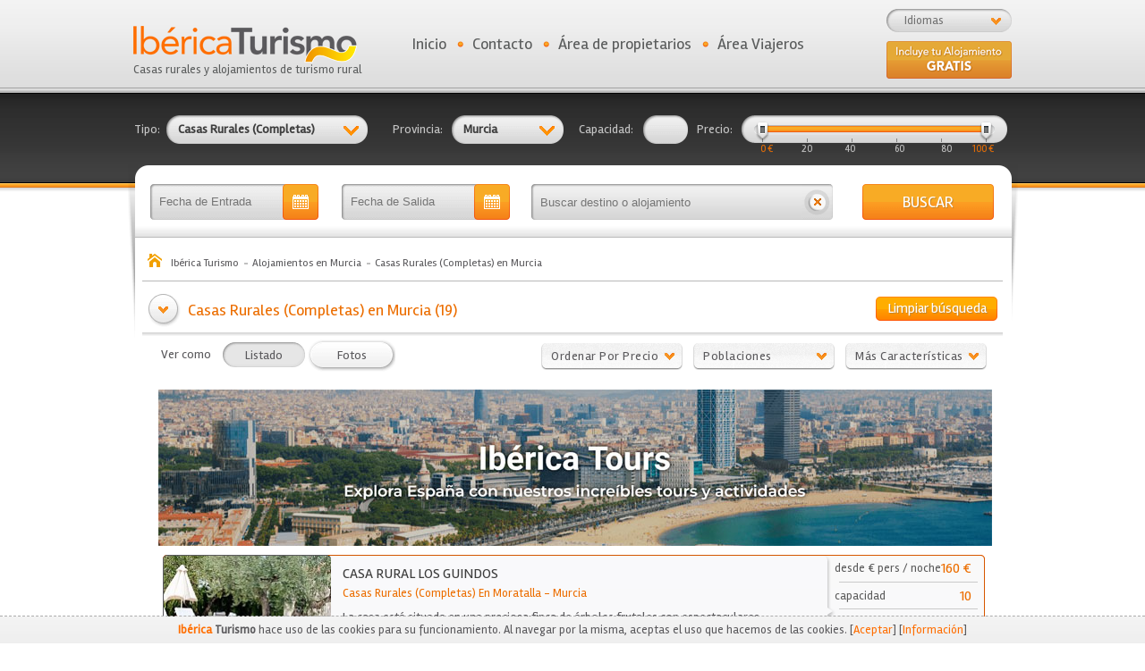

--- FILE ---
content_type: text/html; charset=UTF-8
request_url: https://www.ibericaturismo.com/es/alojamientos/casas-rurales-completas-en-murcia/2/30
body_size: 14940
content:
<!DOCTYPE html PUBLIC "-//W3C//DTD XHTML 1.0 Transitional//EN" "http://www.w3.org/TR/xhtml1/DTD/xhtml1-transitional.dtd">
<html xmlns="http://www.w3.org/1999/xhtml">
<head>
	
	<title>Hoteles y Casas Rurales en Murcia. Ibérica Turismo</title>
	<meta name="Description" content="Listado de hoteles y casas rurales (completas) en Murcia. Buscador de alojamientos ordenados por precio, capacidad y características. Encuentra tu alojamiento rural ideal." />
	<meta name="language" content="es" />
	<meta name="revisit-after" content="7 days" />
	<meta name="GOOGLEBOT" content="INDEX,FOLLOW,ALL"/>
	<meta name="robots" content="index,follow,all"/>

	<meta http-equiv="Content-Type" content="text/html; charset=utf-8" />

	<link href='https://fonts.googleapis.com/css?family=Rambla&subset=latin,latin-ext' rel='stylesheet' type='text/css'>

	<link href="//maxcdn.bootstrapcdn.com/font-awesome/4.7.0/css/font-awesome.min.css" rel="stylesheet" type="text/css" /><link href="https://www.ibericaturismo.com/css/css_combinado.css?v=1.0.1" rel="stylesheet" type="text/css" />
	<script type="text/javascript">
		var site_url	= 'https://www.ibericaturismo.com/';
		var est_idioma	= 'es';
		var varios_seleccionados = 'Varios marcados';
	</script>

	<script type="text/javascript" src="https://www.ibericaturismo.com/js/js_combinado.js?v1"></script>

	<link rel="shortcut icon" href="https://www.ibericaturismo.com/favicon.ico" />

	<!-- Google Maps -->
		<meta name="viewport" content="width=1056">
			<meta name="google-translate-customization" content="edd7a828da86c91e-01de52b55a32cc78-g8e5cffaa50300f2c-16"></meta>

	
	

	<!-- Global site tag (gtag.js) - Google Analytics -->
	<script async src="https://www.googletagmanager.com/gtag/js?id=G-GPNXJG421B"></script>
	<script>
	  window.dataLayer = window.dataLayer || [];
	  function gtag(){dataLayer.push(arguments);}
	  gtag('js', new Date());

	  gtag('config', 'G-GPNXJG421B');
	  gtag('config', 'UA-40459918-10');
	</script>

	</head>
<body>

	<a href="https://plus.google.com/115650651552094618337" rel="publisher"><span style="display: none;">Google+</span></a>

	<script type="text/javascript">
		var es_inicio = '0';
	</script>

	<!-- Login con la aplicación de Facebook -->
<div id="fb-root"></div>
<script type="application/javascript">

	//Load the SDK Asynchronously
	(function(d){
		var js, id = 'facebook-jssdk', ref = d.getElementsByTagName('script')[0];
		if (d.getElementById(id)) {return;}
		js = d.createElement('script'); js.id = id; js.async = true;
		js.src = "//connect.facebook.net/en_US/all.js";
		ref.parentNode.insertBefore(js, ref);
	}(document));

	// Additional JS functions here
	window.fbAsyncInit = function() {
		
		FB.init({
			appId      : '497760750287293', // App ID
			channelUrl : 'http://www.ibericaturismo.com/', // Channel File
			status     : true, // check login status
			cookie     : true, // enable cookies to allow the server to access the session
			xfbml      : true  // parse XFBML
		});

	};

	
	// Comprobamos los permisos del usuario
  	function comprobar_acceso_facebook(tipo_usuario) {
		FB.getLoginStatus(function(response) {
			// Estoy logueado, pero no tengo acceso a la aplicación
			// No tengo la sesión iniciada en Facebook
			if (response['status'] !== 'connected') 
				login(tipo_usuario);
			
		});
	}

  	// Nos logueamos en la aplicación
	function login(tipo_usuario) {

		$.browser.safari = ($.browser.webkit && !(/chrome/.test(navigator.userAgent.toLowerCase())));

		if ($.browser.safari)
		    alert('Para acceder desde Safari, active los popups en su navegador o acceda directamente desde Facebook.');
		else
		{  		
		
	    	FB.login(function(response) {
	        	//console.log(response);
		    	// Si nos hemos logueado correctamente
	        	if (response.authResponse) {
	
	        		FB.api('/me', function(usuario) {
						
	        	    	datos = { 'usuario': usuario };
	
	        	    	$.ajax({
	        				url: site_url + 'es/' + tipo_usuario + '/registro/facebook?' + Math.floor(Math.random() * 100000),
	        				data: datos,
	        				type: 'post',
	        				dataType: 'json'
	        			}).done(function(res) { 
	
	        				// Si nos hemos registrado correctamente (Solo la primera vez), buscamos la imagen de perfil
	        				if ( res['registro'] == true)
	        				{
	        					var url = "https://graph.facebook.com/" + res['fb_username'] + "/picture?redirect=false&type=large";
	
	        					$.ajax({
	                				url: url,
	                				dataType: 'json'
	                			}).done(function(res_fb) { 
	
	                				// Obtenemos la ruta real de la imagen del usuario
	                				var url_imagen 	= res_fb['data']['url'];
	                				var fb_username = usuario['username'];
	                				var id_facebook = usuario['id'];
	                				
	                				datos = { 'url_imagen': url_imagen, 'fb_username': fb_username, 'id_facebook': id_facebook };
	
	                				$.ajax({
	                    				url: site_url + 'es/' + tipo_usuario + '/registro/imagen_facebook?' + Math.floor(Math.random() * 100000),
	                    				data: datos,
	                    				type: 'post',
	                    				dataType: 'json'
	                    			}).done(function(res) {
	
	                    				// Guardamos la sesion del usuario y le redirigimos su área
	        	        				datos_usuario(tipo_usuario, 0);
	                    				
	                    			});
	                				
	                			});
	        				}
	        				else
	        				{
	            				alert("");
	        					
		        				// Guardamos la sesion del usuario y le redirigimos su área
		        				//datos_usuario(tipo_usuario, 0);
	        				}
	        				
	        			});
	        	    	
	        	    });
	        		
	        	}
	    	});
		}
	}

  	// Obtenemos los datos del usuario conectado e iniciamos sesión
  	// Si hemos pulsado sobre "Dejar comentario" recibe un id distinto a 0 para redirigirle
	function datos_usuario(tipo_usuario, id_alojamiento_referrer) {

	    FB.api('/me', function(usuario) {
		    
	    	// Devuelve un error si el usuario no tiene iniciada la sesión en su equipo
	    	if (usuario['error'] != null)
	    	{ 
				// Comprobamos el error (Sesión no iniciada, aplicación no autorizada)
	    		comprobar_acceso_facebook(tipo_usuario);
	    	}
	    	else
	    	{
		    	datos = { 'id_facebook': usuario.id };
	
		    	$.ajax({
					url: site_url + 'es/' + tipo_usuario + '/acceso/facebook/?' + Math.floor(Math.random() * 100000),
					data: datos,
					type: 'post',
					dataType: 'json'
				}).done(function(res) { 

					if (res['sesion'] == 1)
					{
						if (id_alojamiento_referrer != 0)
							window.location = site_url + "es/" + tipo_usuario + "/comentarios/nuevo/alojamiento/" + id_alojamiento_referrer;
						else
							window.location = site_url + "es/" + tipo_usuario + "/inicio";
					}
					else
					{
						login(tipo_usuario);
					}
					
				});

	    	}
	    });

	}
		
</script>

<div id="cabecera">
	
	<div class="logo_portada">
		<a href="https://www.ibericaturismo.com/es" title="Ibérica Turismo Casas rurales y alojamientos de turismo rural" id="logo_portal"><img src="https://www.ibericaturismo.com/img/web/logo.png" alt="Ibérica Turismo" /><br />Casas rurales y alojamientos de turismo rural</a>
	</div>

	<div id="bg_combo_idiomas">
		<div id="rotulo_combo">Idiomas</div><div style="clear:both;"></div><div id="combo_idiomas"><a href="https://www.ibericaturismo.com/es" style="text-decoration: underline;">Español (España)</a><a href="https://www.ibericaturismo.com/en">English</a></div>	</div>

	<ul id="menu_superior">
		<li class="punto">
			<a href="https://www.ibericaturismo.com/es">Inicio</a>		</li>

		<li class="punto">
			<a href="https://www.ibericaturismo.com/es/contacto">Contacto</a>		</li>

		<li class="punto es">
			<a href="https://www.ibericaturismo.com/es/propietarios/acceso" class="_popup_login mnu">Área de propietarios</a>		</li>

		
		<li class="padd es">
			<a href="https://www.ibericaturismo.com/es/viajeros/acceso"  class="_popup_login mnu" id="area_viajeros">Área Viajeros</a>		</li>

		<!--
			<li>
				<div id="google_translate_element" style="padding-left: 10px; height: 26px; overflow: hidden;"></div><script type="text/javascript">
				function googleTranslateElementInit() {
				  new google.translate.TranslateElement({pageLanguage: 'es', includedLanguages: 'ca,de,en,es,eu,fr,gl,it,pt', autoDisplay: false}, 'google_translate_element');
				}
				</script><script type="text/javascript" src="//translate.google.com/translate_a/element.js?cb=googleTranslateElementInit"></script>
			</li>
		  -->
	</ul>

	<div id="alta-gratis" class="es">
		<a href="https://www.ibericaturismo.com/es/atencion-al-cliente">&nbsp</a>	</div>
</div>
	<div id="bg_contenido_fin">
		<div id="bg_contenido">

			
			<form action="https://www.ibericaturismo.com/es/alojamientos/busqueda" id="frm_busqueda" method="post" accept-charset="utf-8">
	<table cellpadding="0" cellspacing="0" border="0" width="980" align="center" style="padding-top: 31px;" class="busqueda-superior">
		<tr>

			<td><span class="rotulo_busqueda">Tipo:</span></td>
			<td style="position: relative;">
				<div class="bg_combo_busqueda" id="combo_tipos" style="background: url(https://www.ibericaturismo.com/img/web/sprite2.png);background-position: 0 -90px; no-repeat; width: 195px;">Ver categorias</div>

				<div class="contiene_combo" id="cb_tipos" style="display: none;">
					<div class="flecha_combo" style="margin: 0 0 0 198px;"></div>
					<div style="clear:both;"></div>
					<div class="combo_busqueda">
															<a href="javascript:void(0);" title="Haga clic para seleccionar Casas Rurales (Habitaciones)" class="selector bg_combo_nosel" id="tipos_1" onclick="javascript:rellenar_input('tipos', 1);">
										Casas Rurales (Habitaciones)									</a>
															<a href="javascript:void(0);" title="Haga clic para seleccionar Casas Rurales (Completas)" class="selector bg_combo_nosel" id="tipos_2" onclick="javascript:rellenar_input('tipos', 2);">
										Casas Rurales (Completas)									</a>
															<a href="javascript:void(0);" title="Haga clic para seleccionar Apartamentos" class="selector bg_combo_nosel" id="tipos_3" onclick="javascript:rellenar_input('tipos', 3);">
										Apartamentos									</a>
															<a href="javascript:void(0);" title="Haga clic para seleccionar Hoteles" class="selector bg_combo_nosel" id="tipos_4" onclick="javascript:rellenar_input('tipos', 4);">
										Hoteles									</a>
															<a href="javascript:void(0);" title="Haga clic para seleccionar Albergues" class="selector bg_combo_nosel" id="tipos_5" onclick="javascript:rellenar_input('tipos', 5);">
										Albergues									</a>
															<a href="javascript:void(0);" title="Haga clic para seleccionar Camping" class="selector bg_combo_nosel" id="tipos_6" onclick="javascript:rellenar_input('tipos', 6);">
										Camping									</a>
															<a href="javascript:void(0);" title="Haga clic para seleccionar Casas y viviendas de alquiler" class="selector bg_combo_nosel" id="tipos_7" onclick="javascript:rellenar_input('tipos', 7);">
										Casas y viviendas de alquiler									</a>
												<div class="botones_combo">
							<a href="javascript:void(0);" title="Limpiar" class="limpiar" onclick="javascript:limpia_combo('tipos');">Limpiar</a>
							<a href="javascript:void(0);" title="Confirmar" class="confirmar" onclick="javascript:click_combo('tipos');$('#frm_busqueda').submit();">Confirmar</a>
						</div>
						<div style="clear:both;"></div>
					</div>
				</div>

				<input type="text" name="tipos" value="2" id="tipos" style="display: none;" />			</td>

			<td><span class="rotulo_busqueda">Provincia:</span></td>
			<td style="position: relative;">
				<div class="bg_combo_busqueda" id="combo_ids_provincias" style="background: url(https://www.ibericaturismo.com/img/web/sprite2.png) no-repeat; background-position: 0 -172px; width: 95px;">Ver Prov.</div>

				<div class="contiene_combo" id="cb_ids_provincias" style="display: none;">
					<div class="flecha_combo" style="margin: 0 0 0 98px;"></div>
					<div style="clear:both;"></div>
					<div class="combo_busqueda" style="margin-left: -100px;">
						<div id="scroll">
																<a href="javascript:void(0);" title="Haga clic para seleccionar Álava" class="selector bg_combo_nosel" id="ids_provincias_1" onclick="javascript:rellenar_input('ids_provincias', 1);">
										Álava									</a>
																<a href="javascript:void(0);" title="Haga clic para seleccionar Albacete" class="selector bg_combo_nosel" id="ids_provincias_2" onclick="javascript:rellenar_input('ids_provincias', 2);">
										Albacete									</a>
																<a href="javascript:void(0);" title="Haga clic para seleccionar Alicante" class="selector bg_combo_nosel" id="ids_provincias_3" onclick="javascript:rellenar_input('ids_provincias', 3);">
										Alicante									</a>
																<a href="javascript:void(0);" title="Haga clic para seleccionar Almería" class="selector bg_combo_nosel" id="ids_provincias_4" onclick="javascript:rellenar_input('ids_provincias', 4);">
										Almería									</a>
																<a href="javascript:void(0);" title="Haga clic para seleccionar Asturias" class="selector bg_combo_nosel" id="ids_provincias_33" onclick="javascript:rellenar_input('ids_provincias', 33);">
										Asturias									</a>
																<a href="javascript:void(0);" title="Haga clic para seleccionar Ávila" class="selector bg_combo_nosel" id="ids_provincias_5" onclick="javascript:rellenar_input('ids_provincias', 5);">
										Ávila									</a>
																<a href="javascript:void(0);" title="Haga clic para seleccionar Badajoz" class="selector bg_combo_nosel" id="ids_provincias_6" onclick="javascript:rellenar_input('ids_provincias', 6);">
										Badajoz									</a>
																<a href="javascript:void(0);" title="Haga clic para seleccionar Baleares" class="selector bg_combo_nosel" id="ids_provincias_7" onclick="javascript:rellenar_input('ids_provincias', 7);">
										Baleares									</a>
																<a href="javascript:void(0);" title="Haga clic para seleccionar Barcelona" class="selector bg_combo_nosel" id="ids_provincias_8" onclick="javascript:rellenar_input('ids_provincias', 8);">
										Barcelona									</a>
																<a href="javascript:void(0);" title="Haga clic para seleccionar Burgos" class="selector bg_combo_nosel" id="ids_provincias_9" onclick="javascript:rellenar_input('ids_provincias', 9);">
										Burgos									</a>
																<a href="javascript:void(0);" title="Haga clic para seleccionar Cáceres" class="selector bg_combo_nosel" id="ids_provincias_10" onclick="javascript:rellenar_input('ids_provincias', 10);">
										Cáceres									</a>
																<a href="javascript:void(0);" title="Haga clic para seleccionar Cádiz" class="selector bg_combo_nosel" id="ids_provincias_11" onclick="javascript:rellenar_input('ids_provincias', 11);">
										Cádiz									</a>
																<a href="javascript:void(0);" title="Haga clic para seleccionar Cantabria" class="selector bg_combo_nosel" id="ids_provincias_39" onclick="javascript:rellenar_input('ids_provincias', 39);">
										Cantabria									</a>
																<a href="javascript:void(0);" title="Haga clic para seleccionar Castellón" class="selector bg_combo_nosel" id="ids_provincias_12" onclick="javascript:rellenar_input('ids_provincias', 12);">
										Castellón									</a>
																<a href="javascript:void(0);" title="Haga clic para seleccionar Ceuta" class="selector bg_combo_nosel" id="ids_provincias_51" onclick="javascript:rellenar_input('ids_provincias', 51);">
										Ceuta									</a>
																<a href="javascript:void(0);" title="Haga clic para seleccionar Ciudad Real" class="selector bg_combo_nosel" id="ids_provincias_13" onclick="javascript:rellenar_input('ids_provincias', 13);">
										Ciudad Real									</a>
																<a href="javascript:void(0);" title="Haga clic para seleccionar Córdoba" class="selector bg_combo_nosel" id="ids_provincias_14" onclick="javascript:rellenar_input('ids_provincias', 14);">
										Córdoba									</a>
																<a href="javascript:void(0);" title="Haga clic para seleccionar Cuenca" class="selector bg_combo_nosel" id="ids_provincias_16" onclick="javascript:rellenar_input('ids_provincias', 16);">
										Cuenca									</a>
																<a href="javascript:void(0);" title="Haga clic para seleccionar Girona" class="selector bg_combo_nosel" id="ids_provincias_17" onclick="javascript:rellenar_input('ids_provincias', 17);">
										Girona									</a>
																<a href="javascript:void(0);" title="Haga clic para seleccionar Granada" class="selector bg_combo_nosel" id="ids_provincias_18" onclick="javascript:rellenar_input('ids_provincias', 18);">
										Granada									</a>
																<a href="javascript:void(0);" title="Haga clic para seleccionar Guadalajara" class="selector bg_combo_nosel" id="ids_provincias_19" onclick="javascript:rellenar_input('ids_provincias', 19);">
										Guadalajara									</a>
																<a href="javascript:void(0);" title="Haga clic para seleccionar Guipúzcoa" class="selector bg_combo_nosel" id="ids_provincias_20" onclick="javascript:rellenar_input('ids_provincias', 20);">
										Guipúzcoa									</a>
																<a href="javascript:void(0);" title="Haga clic para seleccionar Huelva" class="selector bg_combo_nosel" id="ids_provincias_21" onclick="javascript:rellenar_input('ids_provincias', 21);">
										Huelva									</a>
																<a href="javascript:void(0);" title="Haga clic para seleccionar Huesca" class="selector bg_combo_nosel" id="ids_provincias_22" onclick="javascript:rellenar_input('ids_provincias', 22);">
										Huesca									</a>
																<a href="javascript:void(0);" title="Haga clic para seleccionar Jaén" class="selector bg_combo_nosel" id="ids_provincias_23" onclick="javascript:rellenar_input('ids_provincias', 23);">
										Jaén									</a>
																<a href="javascript:void(0);" title="Haga clic para seleccionar La Coruña" class="selector bg_combo_nosel" id="ids_provincias_15" onclick="javascript:rellenar_input('ids_provincias', 15);">
										La Coruña									</a>
																<a href="javascript:void(0);" title="Haga clic para seleccionar La Rioja" class="selector bg_combo_nosel" id="ids_provincias_26" onclick="javascript:rellenar_input('ids_provincias', 26);">
										La Rioja									</a>
																<a href="javascript:void(0);" title="Haga clic para seleccionar Las Palmas" class="selector bg_combo_nosel" id="ids_provincias_35" onclick="javascript:rellenar_input('ids_provincias', 35);">
										Las Palmas									</a>
																<a href="javascript:void(0);" title="Haga clic para seleccionar León" class="selector bg_combo_nosel" id="ids_provincias_24" onclick="javascript:rellenar_input('ids_provincias', 24);">
										León									</a>
																<a href="javascript:void(0);" title="Haga clic para seleccionar Lleida" class="selector bg_combo_nosel" id="ids_provincias_25" onclick="javascript:rellenar_input('ids_provincias', 25);">
										Lleida									</a>
																<a href="javascript:void(0);" title="Haga clic para seleccionar Lugo" class="selector bg_combo_nosel" id="ids_provincias_27" onclick="javascript:rellenar_input('ids_provincias', 27);">
										Lugo									</a>
																<a href="javascript:void(0);" title="Haga clic para seleccionar Madrid" class="selector bg_combo_nosel" id="ids_provincias_28" onclick="javascript:rellenar_input('ids_provincias', 28);">
										Madrid									</a>
																<a href="javascript:void(0);" title="Haga clic para seleccionar Málaga" class="selector bg_combo_nosel" id="ids_provincias_29" onclick="javascript:rellenar_input('ids_provincias', 29);">
										Málaga									</a>
																<a href="javascript:void(0);" title="Haga clic para seleccionar Melilla" class="selector bg_combo_nosel" id="ids_provincias_52" onclick="javascript:rellenar_input('ids_provincias', 52);">
										Melilla									</a>
																<a href="javascript:void(0);" title="Haga clic para seleccionar Murcia" class="selector bg_combo_nosel" id="ids_provincias_30" onclick="javascript:rellenar_input('ids_provincias', 30);">
										Murcia									</a>
																<a href="javascript:void(0);" title="Haga clic para seleccionar Navarra" class="selector bg_combo_nosel" id="ids_provincias_31" onclick="javascript:rellenar_input('ids_provincias', 31);">
										Navarra									</a>
																<a href="javascript:void(0);" title="Haga clic para seleccionar Ourense" class="selector bg_combo_nosel" id="ids_provincias_32" onclick="javascript:rellenar_input('ids_provincias', 32);">
										Ourense									</a>
																<a href="javascript:void(0);" title="Haga clic para seleccionar Palencia" class="selector bg_combo_nosel" id="ids_provincias_34" onclick="javascript:rellenar_input('ids_provincias', 34);">
										Palencia									</a>
																<a href="javascript:void(0);" title="Haga clic para seleccionar Pontevedra" class="selector bg_combo_nosel" id="ids_provincias_36" onclick="javascript:rellenar_input('ids_provincias', 36);">
										Pontevedra									</a>
																<a href="javascript:void(0);" title="Haga clic para seleccionar S.C. Tenerife" class="selector bg_combo_nosel" id="ids_provincias_38" onclick="javascript:rellenar_input('ids_provincias', 38);">
										S.C. Tenerife									</a>
																<a href="javascript:void(0);" title="Haga clic para seleccionar Salamanca" class="selector bg_combo_nosel" id="ids_provincias_37" onclick="javascript:rellenar_input('ids_provincias', 37);">
										Salamanca									</a>
																<a href="javascript:void(0);" title="Haga clic para seleccionar Segovia" class="selector bg_combo_nosel" id="ids_provincias_40" onclick="javascript:rellenar_input('ids_provincias', 40);">
										Segovia									</a>
																<a href="javascript:void(0);" title="Haga clic para seleccionar Sevilla" class="selector bg_combo_nosel" id="ids_provincias_41" onclick="javascript:rellenar_input('ids_provincias', 41);">
										Sevilla									</a>
																<a href="javascript:void(0);" title="Haga clic para seleccionar Soria" class="selector bg_combo_nosel" id="ids_provincias_42" onclick="javascript:rellenar_input('ids_provincias', 42);">
										Soria									</a>
																<a href="javascript:void(0);" title="Haga clic para seleccionar Tarragona" class="selector bg_combo_nosel" id="ids_provincias_43" onclick="javascript:rellenar_input('ids_provincias', 43);">
										Tarragona									</a>
																<a href="javascript:void(0);" title="Haga clic para seleccionar Teruel" class="selector bg_combo_nosel" id="ids_provincias_44" onclick="javascript:rellenar_input('ids_provincias', 44);">
										Teruel									</a>
																<a href="javascript:void(0);" title="Haga clic para seleccionar Toledo" class="selector bg_combo_nosel" id="ids_provincias_45" onclick="javascript:rellenar_input('ids_provincias', 45);">
										Toledo									</a>
																<a href="javascript:void(0);" title="Haga clic para seleccionar Valencia" class="selector bg_combo_nosel" id="ids_provincias_46" onclick="javascript:rellenar_input('ids_provincias', 46);">
										Valencia									</a>
																<a href="javascript:void(0);" title="Haga clic para seleccionar Valladolid" class="selector bg_combo_nosel" id="ids_provincias_47" onclick="javascript:rellenar_input('ids_provincias', 47);">
										Valladolid									</a>
																<a href="javascript:void(0);" title="Haga clic para seleccionar Vizcaya" class="selector bg_combo_nosel" id="ids_provincias_48" onclick="javascript:rellenar_input('ids_provincias', 48);">
										Vizcaya									</a>
																<a href="javascript:void(0);" title="Haga clic para seleccionar Zamora" class="selector bg_combo_nosel" id="ids_provincias_49" onclick="javascript:rellenar_input('ids_provincias', 49);">
										Zamora									</a>
																<a href="javascript:void(0);" title="Haga clic para seleccionar Zaragoza" class="selector bg_combo_nosel" id="ids_provincias_50" onclick="javascript:rellenar_input('ids_provincias', 50);">
										Zaragoza									</a>
													</div>
						<div class="botones_combo" style="float: left;">
							<a href="javascript:void(0);" title="Limpiar" class="limpiar" onclick="javascript:limpia_combo('ids_provincias');">Limpiar</a>
							<a href="javascript:void(0);" title="Confirmar" class="confirmar" onclick="javascript:click_combo('ids_provincias');$('#frm_busqueda').submit();">Confirmar</a>
						</div>
						<div style="clear:both;"></div>
					</div>
				</div>

				<input type="text" name="ids_provincias" value="30" id="ids_provincias" style="display: none;" />			</td>

			<!--
			<td><span class="rotulo_busqueda">Tipo:</span></td>
			<td style="position: relative;">
				<div class="bg_combo_busqueda" id="combo_tipos_alquiler">Ver tipos</div>

				<div class="contiene_combo" id="cb_tipos_alquiler" style="display: none;">
					<div class="flecha_combo" style="margin: 0 0 0 122px;"></div>
					<div style="clear:both;"></div>
					<div class="combo_busqueda" style="margin-left: -80px;">
															<a href="javascript:void(0);" title="Haga clic para seleccionar Alquiler íntegro" class="selector bg_combo_nosel" id="tipos_alquiler_1" onclick="javascript:rellenar_input('tipos_alquiler', 1);">
										Alquiler íntegro									</a>
															<a href="javascript:void(0);" title="Haga clic para seleccionar Alquiler por Habitación" class="selector bg_combo_nosel" id="tipos_alquiler_2" onclick="javascript:rellenar_input('tipos_alquiler', 2);">
										Alquiler por Habitación									</a>
												<div class="botones_combo">
							<a href="javascript:void(0);" title="Limpiar" class="limpiar" onclick="javascript:limpia_combo('tipos_alquiler');">Limpiar</a>
							<a href="javascript:void(0);" title="Confirmar" class="confirmar" onclick="javascript:click_combo('tipos_alquiler');$('#frm_busqueda').submit();">Confirmar</a>
						</div>
						<div style="clear:both;"></div>
					</div>
				</div>

				<input type="text" name="tipos_alquiler" value="" id="tipos_alquiler" style="display: none;" />			</td>
			-->

			<td><span class="rotulo_busqueda">Capacidad:</span></td>
			<td>
				<input type="text" name="capacidad_desde" value="" id="tb_capacidad" />			</td>

			<td><span class="rotulo_busqueda">Precio:</span></td>
			<td width="135">
				<div id="contiene_precio">
					<input type="text" name="precio_desde" value="" id="precio_desde" /><input type="text" name="precio_hasta" value="" id="precio_hasta" />				</div>
				<div class="bg_slider es">
					<div id="slider"></div>
				</div>
				<div style="clear:both;"></div>
				<table cellpadding="0" cellspacing="0" border="0" class="tabla_valores">
					<tr>
						<td id="td_0" class="td_slide sel" rel="0" width="10%">0</td>
						<td id="td_20" class="td_slide" width="20%" rel="20" align="center">20 &euro;</td>
						<td id="td_40" class="td_slide" width="16%" rel="40" align="center">40</td>
						<td id="td_60" class="td_slide" width="16%" rel="60" align="right">60</td>
						<td id="td_80" class="td_slide" width="20%" rel="80" align="right">80 &euro;</td>
						<td id="td_100" class="td_slide sel" width="18%" rel="100" align="right">100</td>
					</tr>
				</table>
			</td>

		</tr>
	</table>

	
	<table cellpadding="0" cellspacing="0" border="0" width="980" align="center" style="padding-top: 45px;">
		<tr>
			<td style="padding-left: 18px;"><input type="text" name="fecha_entrada_aux" value="" id="fecha_entrada_aux" class="bg_text_fecha buscador" readonly="true" placeholder="Fecha de Entrada" /></td>
			<td><input type="text" name="fecha_salida_aux" value="" id="fecha_salida_aux" class="bg_text_fecha buscador" readonly="true" placeholder="Fecha de Salida" /></td>

			<td width="370" height="40">
				<input type="text" name="txt_busqueda" value="" id="bg_txt_busqueda" placeholder="Buscar destino o alojamiento" /><a href="https://www.ibericaturismo.com/es/alojamientos/limpiar_busqueda" class="limpiar-busqueda-general" title="Limpiar búsqueda">&nbsp;</a>				<div style="clear:both;"></div>
			</td>

			<td><a href="javascript:void(0);" title="BUSCAR" id="bg_bt_comprar" onclick="javascript:$('#frm_busqueda').submit();">BUSCAR</a></td>
		</tr>
	</table>

<input type="text" name="fecha_entrada" value="" id="fecha_entrada" style="display: none;" /><input type="text" name="fecha_salida" value="" id="fecha_salida" style="display: none;" /></form>
<script>

	$(document).ready(function(){

		$( "#bg_txt_busqueda" ).autocomplete({
			source: site_url + "es/busqueda/alojamientos",
			minLength: 2,
			select: function( event, ui ) {

				if(ui.item.tipo == 1)
					window.location = site_url + "es/alojamientos/ver/" + ui.item.uri + "/" + ui.item.id;
				else if(ui.item.tipo == 2)
					window.location = site_url + "es/alojamientos/poblacion/" + ui.item.uri + "/" + ui.item.id;

			}
		});

	});

</script>

<ol itemscope itemtype="http://schema.org/BreadcrumbList" id="migas-pan">
	<li itemprop="itemListElement" itemscope itemtype="http://schema.org/ListItem" style="display: inline;"><a href="https://www.ibericaturismo.com/es" itemprop="item" title="Ibérica Turismo"><span itemprop="name">Ibérica Turismo</span></a><meta itemprop="position" content="1" /></li><li itemprop="itemListElement" itemscope itemtype="http://schema.org/ListItem" style="display: inline;"><a href="https://www.ibericaturismo.com/es/alojamientos-en-murcia-30" itemprop="item" title="Alojamientos en Murcia"><span itemprop="name">Alojamientos en Murcia</span></a><meta itemprop="position" content="2" /></li><li itemprop="itemListElement" itemscope itemtype="http://schema.org/ListItem" style="display: inline;"><a href="https://www.ibericaturismo.com/es/alojamientos/casas-rurales-completas-en-murcia/2/30" itemprop="item" title="Casas Rurales (Completas) en Murcia"><span itemprop="name">Casas Rurales (Completas) en Murcia</span></a><meta itemprop="position" content="3" /></li></ol>


<div class="cabecera-listado" style='background: url(https://www.ibericaturismo.com/img/web/bg_separador_busqueda.png) repeat-x bottom;'>

	<a href="https://www.ibericaturismo.com/es/alojamientos/limpiar_busqueda" title="Limpiar búsqueda" class="bt_limpiar" style="margin: 3px 6px 0 0;">Limpiar búsqueda</a>
	<h1>
		Casas Rurales (Completas) en Murcia (19)	</h1>

	<div style="clear:both;"></div>

</div>


<div class="contenido_934"><form action="https://www.ibericaturismo.com/es/alojamientos/busqueda_listado" id="frm_busqueda_listado" method="post" accept-charset="utf-8">
	<div class="filtros-listado">
		<div class="filtros-listado-izquierda">
			<span style="margin-right: 10px; float: left;">
				Ver como			</span>

			<a href="https://www.ibericaturismo.com/es/alojamientos/listado" class="bt_social sel" style="float: left; margin: 0;" title="Listado" >Listado</a><a href="https://www.ibericaturismo.com/es/alojamientos/fotos_listado" class="bt_social" style="float: left; margin: 0;" title="Fotos" >Fotos</a>
			<div style="clear:both;"></div>
		</div>

		<div class="filtros-listado-derecha">
			<div style="float: left;">
				<div class="combo combo_orden" id="combo-1" onclick="javascript:cambia_clases_listado('orden');">
					ordenar por precio				</div>

				<div style="clear:both;"></div>

				<div class="combo_listado combo-1">
					<div class="fondo_combo">
						<div class="opcion">
							<a href="javascript:void(0);" class="radio_precio sel orden_0" id="orden_0" onclick="javascript:$('#orden').val(0);">
								No filtrar por precio							</a>
						</div>
						<div class="opcion">
							<a href="javascript:void(0);" class="radio_precio orden_1" id="orden_1" onclick="javascript:$('#orden').val(1);">
								Más caros							</a>
						</div>
						<div class="opcion">
							<a href="javascript:void(0);" class="radio_precio orden_2" id="orden_2" onclick="javascript:$('#orden').val(2);">
								Más baratos							</a>
						</div>
					</div>

					<div class="btn-combo-buscar" style="margin-top: -6px;">
						<a href="javascript:void(0);" title="BUSCAR" onclick="javascript:$('#frm_busqueda_listado').submit();">BUSCAR</a>
					</div>

				</div>

				<input type="text" name="orden" value="" id="orden" style="display: none;" />			</div>

			<div style="float: left;">
				<div class="combo combo_ids_poblaciones" id="combo-2" onclick="javascript:cambia_clases_listado('ids_poblaciones');">
					poblaciones				</div>
				<div style="clear:both;"></div>

				<div class="combo_listado combo-2" style="margin-left: -48px;">
					<div class="fondo_combo">
						<div id="scroll-poblaciones">
																	<div class="opcion">
											<a href="javascript:void(0);" class="opcion-combo ids_poblaciones_1629"
												id="ids_poblaciones_1629" title="benizar"
												onclick="javascript:rellenar_input('ids_poblaciones', 1629);" style="text-transform: capitalize;"> benizar											</a>
										</div>
																	<div class="opcion">
											<a href="javascript:void(0);" class="opcion-combo ids_poblaciones_1099"
												id="ids_poblaciones_1099" title="blanca"
												onclick="javascript:rellenar_input('ids_poblaciones', 1099);" style="text-transform: capitalize;"> blanca											</a>
										</div>
																	<div class="opcion">
											<a href="javascript:void(0);" class="opcion-combo ids_poblaciones_1571"
												id="ids_poblaciones_1571" title="bullas"
												onclick="javascript:rellenar_input('ids_poblaciones', 1571);" style="text-transform: capitalize;"> bullas											</a>
										</div>
																	<div class="opcion">
											<a href="javascript:void(0);" class="opcion-combo ids_poblaciones_353"
												id="ids_poblaciones_353" title="caravaca de la cruz"
												onclick="javascript:rellenar_input('ids_poblaciones', 353);" style="text-transform: capitalize;"> caravaca de la cruz											</a>
										</div>
																	<div class="opcion">
											<a href="javascript:void(0);" class="opcion-combo ids_poblaciones_131"
												id="ids_poblaciones_131" title="fortuna"
												onclick="javascript:rellenar_input('ids_poblaciones', 131);" style="text-transform: capitalize;"> fortuna											</a>
										</div>
																	<div class="opcion">
											<a href="javascript:void(0);" class="opcion-combo ids_poblaciones_1679"
												id="ids_poblaciones_1679" title="fuente Álamo"
												onclick="javascript:rellenar_input('ids_poblaciones', 1679);" style="text-transform: capitalize;"> fuente Álamo											</a>
										</div>
																	<div class="opcion">
											<a href="javascript:void(0);" class="opcion-combo ids_poblaciones_1067"
												id="ids_poblaciones_1067" title="molina de segura"
												onclick="javascript:rellenar_input('ids_poblaciones', 1067);" style="text-transform: capitalize;"> molina de segura											</a>
										</div>
																	<div class="opcion">
											<a href="javascript:void(0);" class="opcion-combo ids_poblaciones_294"
												id="ids_poblaciones_294" title="moratalla"
												onclick="javascript:rellenar_input('ids_poblaciones', 294);" style="text-transform: capitalize;"> moratalla											</a>
										</div>
																	<div class="opcion">
											<a href="javascript:void(0);" class="opcion-combo ids_poblaciones_886"
												id="ids_poblaciones_886" title="yecla"
												onclick="javascript:rellenar_input('ids_poblaciones', 886);" style="text-transform: capitalize;"> yecla											</a>
										</div>
													</div>
					</div>

					<div class="btn-combo-buscar" style="margin-top: -3px; height: 55px; padding-top: 40px;">
						<a href="javascript:void(0);" onclick="javascript:$('#frm_busqueda_listado').submit();" class="bt_oferta">BUSCAR</a>

						<a href="javascript:void(0);" class="desmarcar" onclick="javascript:desmarcar('ids_poblaciones');">desmarcar todos</a>
					</div>

				</div>

				<input type="text" name="ids_poblaciones" value="" id="ids_poblaciones" style="display: none;" />
			</div>

			<div style="float: left; position: relative;">
				<div class="combo combo_ids_especiales" id="combo-3" onclick="javascript:cambia_clases_listado('ids_especiales');">
					más características				</div>
				<div style="clear:both;"></div>

				<div class="combo_listado combo-3">
					<div class="fondo_combo">
						<div id="scroll-caracteristicas">
							<div class="opcion" style="background: #f68a1d; width: 191px; padding: 0; margin: 0 0 4px 14px; border-radius: 20px; text-shadow: 0px 1px 1px rgba(71, 71, 71, 0.75); color: #fff;">&nbsp;&nbsp;&nbsp;Especiales</div>									<div class="opcion">
										<a href="javascript:void(0);" class="opcion-combo ids_especiales_1" id="ids_especiales_1" onclick="javascript:rellenar_input('ids_especiales', 1);" title="Admite animales">
											Admite animales										</a>
									</div>
																<div class="opcion">
										<a href="javascript:void(0);" class="opcion-combo ids_especiales_7" id="ids_especiales_7" onclick="javascript:rellenar_input('ids_especiales', 7);" title="Casas Rurales con chimenea">
											Casas Rurales con chimenea										</a>
									</div>
																<div class="opcion">
										<a href="javascript:void(0);" class="opcion-combo ids_especiales_39" id="ids_especiales_39" onclick="javascript:rellenar_input('ids_especiales', 39);" title="Al borde del mar">
											Al borde del mar										</a>
									</div>
																<div class="opcion">
										<a href="javascript:void(0);" class="opcion-combo ids_especiales_3" id="ids_especiales_3" onclick="javascript:rellenar_input('ids_especiales', 3);" title="Alojamientos con Jacuzzi">
											Alojamientos con Jacuzzi										</a>
									</div>
																<div class="opcion">
										<a href="javascript:void(0);" class="opcion-combo ids_especiales_8" id="ids_especiales_8" onclick="javascript:rellenar_input('ids_especiales', 8);" title="Adaptados a discapacitados">
											Adaptados a discapacitados										</a>
									</div>
																<div class="opcion">
										<a href="javascript:void(0);" class="opcion-combo ids_especiales_40" id="ids_especiales_40" onclick="javascript:rellenar_input('ids_especiales', 40);" title="Montaña / Esquí">
											Montaña / Esquí										</a>
									</div>
																<div class="opcion">
										<a href="javascript:void(0);" class="opcion-combo ids_especiales_4" id="ids_especiales_4" onclick="javascript:rellenar_input('ids_especiales', 4);" title="Piscina climatizada">
											Piscina climatizada										</a>
									</div>
																<div class="opcion">
										<a href="javascript:void(0);" class="opcion-combo ids_especiales_9" id="ids_especiales_9" onclick="javascript:rellenar_input('ids_especiales', 9);" title="Alojamientos con WiFi">
											Alojamientos con WiFi										</a>
									</div>
																<div class="opcion">
										<a href="javascript:void(0);" class="opcion-combo ids_especiales_5" id="ids_especiales_5" onclick="javascript:rellenar_input('ids_especiales', 5);" title="Alojamientos con spa">
											Alojamientos con spa										</a>
									</div>
																<div class="opcion">
										<a href="javascript:void(0);" class="opcion-combo ids_especiales_6" id="ids_especiales_6" onclick="javascript:rellenar_input('ids_especiales', 6);" title="Alojamientos con piscina">
											Alojamientos con piscina										</a>
									</div>
							<div class="opcion" style="background: #f68a1d; width: 191px; padding: 0; margin: 0 0 4px 14px; border-radius: 20px; text-shadow: 0px 1px 1px rgba(71, 71, 71, 0.75); color: #fff;">&nbsp;&nbsp;&nbsp;Exterior</div>									<div class="opcion">
										<a href="javascript:void(0);" class="opcion-combo ids_especiales_11" id="ids_especiales_11" onclick="javascript:rellenar_input('ids_especiales', 11);" title="Barbacoa">
											Barbacoa										</a>
									</div>
																<div class="opcion">
										<a href="javascript:void(0);" class="opcion-combo ids_especiales_43" id="ids_especiales_43" onclick="javascript:rellenar_input('ids_especiales', 43);" title="Granja">
											Granja										</a>
									</div>
																<div class="opcion">
										<a href="javascript:void(0);" class="opcion-combo ids_especiales_79" id="ids_especiales_79" onclick="javascript:rellenar_input('ids_especiales', 79);" title="Patio">
											Patio										</a>
									</div>
																<div class="opcion">
										<a href="javascript:void(0);" class="opcion-combo ids_especiales_17" id="ids_especiales_17" onclick="javascript:rellenar_input('ids_especiales', 17);" title="Parking">
											Parking										</a>
									</div>
																<div class="opcion">
										<a href="javascript:void(0);" class="opcion-combo ids_especiales_13" id="ids_especiales_13" onclick="javascript:rellenar_input('ids_especiales', 13);" title="Terraza">
											Terraza										</a>
									</div>
																<div class="opcion">
										<a href="javascript:void(0);" class="opcion-combo ids_especiales_41" id="ids_especiales_41" onclick="javascript:rellenar_input('ids_especiales', 41);" title="Muebles de jardín">
											Muebles de jardín										</a>
									</div>
																<div class="opcion">
										<a href="javascript:void(0);" class="opcion-combo ids_especiales_10" id="ids_especiales_10" onclick="javascript:rellenar_input('ids_especiales', 10);" title="Piscina">
											Piscina										</a>
									</div>
																<div class="opcion">
										<a href="javascript:void(0);" class="opcion-combo ids_especiales_42" id="ids_especiales_42" onclick="javascript:rellenar_input('ids_especiales', 42);" title="Huerto">
											Huerto										</a>
									</div>
																<div class="opcion">
										<a href="javascript:void(0);" class="opcion-combo ids_especiales_38" id="ids_especiales_38" onclick="javascript:rellenar_input('ids_especiales', 38);" title="Jardín">
											Jardín										</a>
									</div>
							<div class="opcion" style="background: #f68a1d; width: 191px; padding: 0; margin: 0 0 4px 14px; border-radius: 20px; text-shadow: 0px 1px 1px rgba(71, 71, 71, 0.75); color: #fff;">&nbsp;&nbsp;&nbsp;Interior</div>									<div class="opcion">
										<a href="javascript:void(0);" class="opcion-combo ids_especiales_25" id="ids_especiales_25" onclick="javascript:rellenar_input('ids_especiales', 25);" title="Cuna">
											Cuna										</a>
									</div>
																<div class="opcion">
										<a href="javascript:void(0);" class="opcion-combo ids_especiales_16" id="ids_especiales_16" onclick="javascript:rellenar_input('ids_especiales', 16);" title="Aire acondicionado">
											Aire acondicionado										</a>
									</div>
																<div class="opcion">
										<a href="javascript:void(0);" class="opcion-combo ids_especiales_48" id="ids_especiales_48" onclick="javascript:rellenar_input('ids_especiales', 48);" title="Sala de convenciones">
											Sala de convenciones										</a>
									</div>
																<div class="opcion">
										<a href="javascript:void(0);" class="opcion-combo ids_especiales_30" id="ids_especiales_30" onclick="javascript:rellenar_input('ids_especiales', 30);" title="Toallas">
											Toallas										</a>
									</div>
																<div class="opcion">
										<a href="javascript:void(0);" class="opcion-combo ids_especiales_21" id="ids_especiales_21" onclick="javascript:rellenar_input('ids_especiales', 21);" title="Lavavajillas">
											Lavavajillas										</a>
									</div>
																<div class="opcion">
										<a href="javascript:void(0);" class="opcion-combo ids_especiales_12" id="ids_especiales_12" onclick="javascript:rellenar_input('ids_especiales', 12);" title="Televisión vía satelite">
											Televisión vía satelite										</a>
									</div>
																<div class="opcion">
										<a href="javascript:void(0);" class="opcion-combo ids_especiales_44" id="ids_especiales_44" onclick="javascript:rellenar_input('ids_especiales', 44);" title="Baño">
											Baño										</a>
									</div>
																<div class="opcion">
										<a href="javascript:void(0);" class="opcion-combo ids_especiales_35" id="ids_especiales_35" onclick="javascript:rellenar_input('ids_especiales', 35);" title="Televisión">
											Televisión										</a>
									</div>
																<div class="opcion">
										<a href="javascript:void(0);" class="opcion-combo ids_especiales_26" id="ids_especiales_26" onclick="javascript:rellenar_input('ids_especiales', 26);" title="Ropa de cama">
											Ropa de cama										</a>
									</div>
																<div class="opcion">
										<a href="javascript:void(0);" class="opcion-combo ids_especiales_49" id="ids_especiales_49" onclick="javascript:rellenar_input('ids_especiales', 49);" title="Sala de estar">
											Sala de estar										</a>
									</div>
																<div class="opcion">
										<a href="javascript:void(0);" class="opcion-combo ids_especiales_31" id="ids_especiales_31" onclick="javascript:rellenar_input('ids_especiales', 31);" title="Secador">
											Secador										</a>
									</div>
																<div class="opcion">
										<a href="javascript:void(0);" class="opcion-combo ids_especiales_22" id="ids_especiales_22" onclick="javascript:rellenar_input('ids_especiales', 22);" title="Utensilios de cocina">
											Utensilios de cocina										</a>
									</div>
																<div class="opcion">
										<a href="javascript:void(0);" class="opcion-combo ids_especiales_45" id="ids_especiales_45" onclick="javascript:rellenar_input('ids_especiales', 45);" title="Baño en habitación">
											Baño en habitación										</a>
									</div>
																<div class="opcion">
										<a href="javascript:void(0);" class="opcion-combo ids_especiales_80" id="ids_especiales_80" onclick="javascript:rellenar_input('ids_especiales', 80);" title="Bañera hidromasaje">
											Bañera hidromasaje										</a>
									</div>
																<div class="opcion">
										<a href="javascript:void(0);" class="opcion-combo ids_especiales_27" id="ids_especiales_27" onclick="javascript:rellenar_input('ids_especiales', 27);" title="Plancha">
											Plancha										</a>
									</div>
																<div class="opcion">
										<a href="javascript:void(0);" class="opcion-combo ids_especiales_18" id="ids_especiales_18" onclick="javascript:rellenar_input('ids_especiales', 18);" title="Cocina completa">
											Cocina completa										</a>
									</div>
																<div class="opcion">
										<a href="javascript:void(0);" class="opcion-combo ids_especiales_50" id="ids_especiales_50" onclick="javascript:rellenar_input('ids_especiales', 50);" title="Sauna">
											Sauna										</a>
									</div>
																<div class="opcion">
										<a href="javascript:void(0);" class="opcion-combo ids_especiales_75" id="ids_especiales_75" onclick="javascript:rellenar_input('ids_especiales', 75);" title="Televisión en habitación">
											Televisión en habitación										</a>
									</div>
																<div class="opcion">
										<a href="javascript:void(0);" class="opcion-combo ids_especiales_32" id="ids_especiales_32" onclick="javascript:rellenar_input('ids_especiales', 32);" title="DVD">
											DVD										</a>
									</div>
																<div class="opcion">
										<a href="javascript:void(0);" class="opcion-combo ids_especiales_23" id="ids_especiales_23" onclick="javascript:rellenar_input('ids_especiales', 23);" title="Horno">
											Horno										</a>
									</div>
																<div class="opcion">
										<a href="javascript:void(0);" class="opcion-combo ids_especiales_14" id="ids_especiales_14" onclick="javascript:rellenar_input('ids_especiales', 14);" title="Ascensor">
											Ascensor										</a>
									</div>
																<div class="opcion">
										<a href="javascript:void(0);" class="opcion-combo ids_especiales_46" id="ids_especiales_46" onclick="javascript:rellenar_input('ids_especiales', 46);" title="Chimenea en habitación">
											Chimenea en habitación										</a>
									</div>
																<div class="opcion">
										<a href="javascript:void(0);" class="opcion-combo ids_especiales_28" id="ids_especiales_28" onclick="javascript:rellenar_input('ids_especiales', 28);" title="Tabla de planchar">
											Tabla de planchar										</a>
									</div>
																<div class="opcion">
										<a href="javascript:void(0);" class="opcion-combo ids_especiales_19" id="ids_especiales_19" onclick="javascript:rellenar_input('ids_especiales', 19);" title="Nevera">
											Nevera										</a>
									</div>
																<div class="opcion">
										<a href="javascript:void(0);" class="opcion-combo ids_especiales_76" id="ids_especiales_76" onclick="javascript:rellenar_input('ids_especiales', 76);" title="Juegos de mesa">
											Juegos de mesa										</a>
									</div>
																<div class="opcion">
										<a href="javascript:void(0);" class="opcion-combo ids_especiales_24" id="ids_especiales_24" onclick="javascript:rellenar_input('ids_especiales', 24);" title="Lavadora">
											Lavadora										</a>
									</div>
																<div class="opcion">
										<a href="javascript:void(0);" class="opcion-combo ids_especiales_15" id="ids_especiales_15" onclick="javascript:rellenar_input('ids_especiales', 15);" title="Calefacción">
											Calefacción										</a>
									</div>
																<div class="opcion">
										<a href="javascript:void(0);" class="opcion-combo ids_especiales_47" id="ids_especiales_47" onclick="javascript:rellenar_input('ids_especiales', 47);" title="Comedor">
											Comedor										</a>
									</div>
																<div class="opcion">
										<a href="javascript:void(0);" class="opcion-combo ids_especiales_29" id="ids_especiales_29" onclick="javascript:rellenar_input('ids_especiales', 29);" title="Mantas">
											Mantas										</a>
									</div>
																<div class="opcion">
										<a href="javascript:void(0);" class="opcion-combo ids_especiales_20" id="ids_especiales_20" onclick="javascript:rellenar_input('ids_especiales', 20);" title="Microondas">
											Microondas										</a>
									</div>
							<div class="opcion" style="background: #f68a1d; width: 191px; padding: 0; margin: 0 0 4px 14px; border-radius: 20px; text-shadow: 0px 1px 1px rgba(71, 71, 71, 0.75); color: #fff;">&nbsp;&nbsp;&nbsp;Servicios</div>									<div class="opcion">
										<a href="javascript:void(0);" class="opcion-combo ids_especiales_34" id="ids_especiales_34" onclick="javascript:rellenar_input('ids_especiales', 34);" title="Internet">
											Internet										</a>
									</div>
																<div class="opcion">
										<a href="javascript:void(0);" class="opcion-combo ids_especiales_59" id="ids_especiales_59" onclick="javascript:rellenar_input('ids_especiales', 59);" title="Paseos con guía">
											Paseos con guía										</a>
									</div>
																<div class="opcion">
										<a href="javascript:void(0);" class="opcion-combo ids_especiales_53" id="ids_especiales_53" onclick="javascript:rellenar_input('ids_especiales', 53);" title="Se Sirven Comidas">
											Se Sirven Comidas										</a>
									</div>
																<div class="opcion">
										<a href="javascript:void(0);" class="opcion-combo ids_especiales_60" id="ids_especiales_60" onclick="javascript:rellenar_input('ids_especiales', 60);" title="Restaurante">
											Restaurante										</a>
									</div>
																<div class="opcion">
										<a href="javascript:void(0);" class="opcion-combo ids_especiales_85" id="ids_especiales_85" onclick="javascript:rellenar_input('ids_especiales', 85);" title="Adults only (no se adminten niños)">
											Adults only (no se adminten niños)										</a>
									</div>
																<div class="opcion">
										<a href="javascript:void(0);" class="opcion-combo ids_especiales_74" id="ids_especiales_74" onclick="javascript:rellenar_input('ids_especiales', 74);" title="Se sirven desayunos">
											Se sirven desayunos										</a>
									</div>
																<div class="opcion">
										<a href="javascript:void(0);" class="opcion-combo ids_especiales_56" id="ids_especiales_56" onclick="javascript:rellenar_input('ids_especiales', 56);" title="WiFi Gratis">
											WiFi Gratis										</a>
									</div>
																<div class="opcion">
										<a href="javascript:void(0);" class="opcion-combo ids_especiales_36" id="ids_especiales_36" onclick="javascript:rellenar_input('ids_especiales', 36);" title="Servicio opcional limpieza">
											Servicio opcional limpieza										</a>
									</div>
																<div class="opcion">
										<a href="javascript:void(0);" class="opcion-combo ids_especiales_61" id="ids_especiales_61" onclick="javascript:rellenar_input('ids_especiales', 61);" title="Canguro">
											Canguro										</a>
									</div>
																<div class="opcion">
										<a href="javascript:void(0);" class="opcion-combo ids_especiales_57" id="ids_especiales_57" onclick="javascript:rellenar_input('ids_especiales', 57);" title="Admite mascotas">
											Admite mascotas										</a>
									</div>
																<div class="opcion">
										<a href="javascript:void(0);" class="opcion-combo ids_especiales_81" id="ids_especiales_81" onclick="javascript:rellenar_input('ids_especiales', 81);" title="Quads">
											Quads										</a>
									</div>
																<div class="opcion">
										<a href="javascript:void(0);" class="opcion-combo ids_especiales_37" id="ids_especiales_37" onclick="javascript:rellenar_input('ids_especiales', 37);" title="Descuento largas estancias">
											Descuento largas estancias										</a>
									</div>
																<div class="opcion">
										<a href="javascript:void(0);" class="opcion-combo ids_especiales_62" id="ids_especiales_62" onclick="javascript:rellenar_input('ids_especiales', 62);" title="Cafetería">
											Cafetería										</a>
									</div>
																<div class="opcion">
										<a href="javascript:void(0);" class="opcion-combo ids_especiales_51" id="ids_especiales_51" onclick="javascript:rellenar_input('ids_especiales', 51);" title="Actividades para niños">
											Actividades para niños										</a>
									</div>
																<div class="opcion">
										<a href="javascript:void(0);" class="opcion-combo ids_especiales_33" id="ids_especiales_33" onclick="javascript:rellenar_input('ids_especiales', 33);" title="Teléfono">
											Teléfono										</a>
									</div>
																<div class="opcion">
										<a href="javascript:void(0);" class="opcion-combo ids_especiales_58" id="ids_especiales_58" onclick="javascript:rellenar_input('ids_especiales', 58);" title="Bicicleta disponible">
											Bicicleta disponible										</a>
									</div>
																<div class="opcion">
										<a href="javascript:void(0);" class="opcion-combo ids_especiales_52" id="ids_especiales_52" onclick="javascript:rellenar_input('ids_especiales', 52);" title="Sirven Cenas">
											Sirven Cenas										</a>
									</div>
							<div class="opcion" style="background: #f68a1d; width: 191px; padding: 0; margin: 0 0 4px 14px; border-radius: 20px; text-shadow: 0px 1px 1px rgba(71, 71, 71, 0.75); color: #fff;">&nbsp;&nbsp;&nbsp;Situación</div>									<div class="opcion">
										<a href="javascript:void(0);" class="opcion-combo ids_especiales_64" id="ids_especiales_64" onclick="javascript:rellenar_input('ids_especiales', 64);" title="Aislada">
											Aislada										</a>
									</div>
																<div class="opcion">
										<a href="javascript:void(0);" class="opcion-combo ids_especiales_65" id="ids_especiales_65" onclick="javascript:rellenar_input('ids_especiales', 65);" title="Cerca de la playa">
											Cerca de la playa										</a>
									</div>
																<div class="opcion">
										<a href="javascript:void(0);" class="opcion-combo ids_especiales_66" id="ids_especiales_66" onclick="javascript:rellenar_input('ids_especiales', 66);" title="En el casco urbano">
											En el casco urbano										</a>
									</div>
																<div class="opcion">
										<a href="javascript:void(0);" class="opcion-combo ids_especiales_67" id="ids_especiales_67" onclick="javascript:rellenar_input('ids_especiales', 67);" title="Cerca de rios o embalses">
											Cerca de rios o embalses										</a>
									</div>
																<div class="opcion">
										<a href="javascript:void(0);" class="opcion-combo ids_especiales_63" id="ids_especiales_63" onclick="javascript:rellenar_input('ids_especiales', 63);" title="Acceso en transporte público">
											Acceso en transporte público										</a>
									</div>
							<div class="opcion" style="background: #f68a1d; width: 191px; padding: 0; margin: 0 0 4px 14px; border-radius: 20px; text-shadow: 0px 1px 1px rgba(71, 71, 71, 0.75); color: #fff;">&nbsp;&nbsp;&nbsp;Idiomas</div>									<div class="opcion">
										<a href="javascript:void(0);" class="opcion-combo ids_especiales_77" id="ids_especiales_77" onclick="javascript:rellenar_input('ids_especiales', 77);" title="Personal bilingüe">
											Personal bilingüe										</a>
									</div>
																<div class="opcion">
										<a href="javascript:void(0);" class="opcion-combo ids_especiales_68" id="ids_especiales_68" onclick="javascript:rellenar_input('ids_especiales', 68);" title="Francés">
											Francés										</a>
									</div>
																<div class="opcion">
										<a href="javascript:void(0);" class="opcion-combo ids_especiales_84" id="ids_especiales_84" onclick="javascript:rellenar_input('ids_especiales', 84);" title="Español">
											Español										</a>
									</div>
																<div class="opcion">
										<a href="javascript:void(0);" class="opcion-combo ids_especiales_73" id="ids_especiales_73" onclick="javascript:rellenar_input('ids_especiales', 73);" title="Portugués">
											Portugués										</a>
									</div>
																<div class="opcion">
										<a href="javascript:void(0);" class="opcion-combo ids_especiales_69" id="ids_especiales_69" onclick="javascript:rellenar_input('ids_especiales', 69);" title="Inglés">
											Inglés										</a>
									</div>
																<div class="opcion">
										<a href="javascript:void(0);" class="opcion-combo ids_especiales_70" id="ids_especiales_70" onclick="javascript:rellenar_input('ids_especiales', 70);" title="Alemán">
											Alemán										</a>
									</div>
																<div class="opcion">
										<a href="javascript:void(0);" class="opcion-combo ids_especiales_71" id="ids_especiales_71" onclick="javascript:rellenar_input('ids_especiales', 71);" title="Italiano">
											Italiano										</a>
									</div>
																<div class="opcion">
										<a href="javascript:void(0);" class="opcion-combo ids_especiales_83" id="ids_especiales_83" onclick="javascript:rellenar_input('ids_especiales', 83);" title="Gallego">
											Gallego										</a>
									</div>
																<div class="opcion">
										<a href="javascript:void(0);" class="opcion-combo ids_especiales_72" id="ids_especiales_72" onclick="javascript:rellenar_input('ids_especiales', 72);" title="Ruso">
											Ruso										</a>
									</div>
													</div>
					</div>

					<div class="btn-combo-buscar" style="margin-top: -3px; height: 55px; padding-top: 40px;">
						<a href="javascript:void(0);" onclick="javascript:$('#frm_busqueda_listado').submit();" class="bt_oferta">BUSCAR</a>

						<a href="javascript:void(0);" class="desmarcar" onclick="javascript:desmarcar('ids_especiales');">desmarcar todos</a>
					</div>

				</div>

				<input type="text" name="ids_especiales" value="" id="ids_especiales" style="display: none;" />
			</div>

			<div style="clear:both;"></div>
		</div>

		<div style="clear:both;"></div>
	</div>

</form><div class="anuncio_ads"><div align="center"><a href="https://ibericatours.com/" target="_blank" class="clicado_banner_provi" rel="48"><img src="https://www.ibericaturismo.com/recursos/anuncios_banners/d051e539dc843c9945c5085ea10677d4.jpg" alt="Ibérica Tours"/></a></div></div>
<div class="bg_listado_provincia" style="margin-bottom: 10px;">
	<table cellpadding="0" cellspacing="0" border="0" width="100%">
		<tr>
			<td width="188">
				<a href="https://www.ibericaturismo.com/es/alojamientos/ver/casa-rural-los-guindos/769" title="CASA RURAL LOS GUINDOS" rel="nofollow"><img src="https://www.ibericaturismo.com/recursos/cache/casa-rural-los-guindos-b0428c.jpg" width="188" height="125" alt="CASA RURAL LOS GUINDOS" class="img_aloj"/></a>			</td>
			<td valign="top" width="555">
				<h2>
					<a href="https://www.ibericaturismo.com/es/alojamientos/ver/casa-rural-los-guindos/769" title="CASA RURAL LOS GUINDOS">
						CASA RURAL LOS GUINDOS					</a>
				</h2>
				<p class="lugar">
					<a href="https://www.ibericaturismo.com/es/alojamientos/casas-rurales-completas-en-moratalla-en-murcia/2/30/294" title="moratalla">Casas Rurales (Completas) en moratalla</a> - <a href="https://www.ibericaturismo.com/es/alojamientos/casas-rurales-completas-en-murcia/2/30" title="Murcia">Murcia</a>				</p>
				<p class="descripcion-corta-listado">
					La casa está situada en una preciosa finca de árboles frutales con espectaculares&#8230;				</p>

				<table cellpadding="4" cellspacing="0" border="0" style="margin-left: 5px;">
					<tr>
						<td>
							<img src="https://www.ibericaturismo.com/img/web/estrella_on.png" alt=""/><img src="https://www.ibericaturismo.com/img/web/estrella_on.png" alt=""/><img src="https://www.ibericaturismo.com/img/web/estrella_on.png" alt=""/><img src="https://www.ibericaturismo.com/img/web/estrella_on.png" alt=""/><img src="https://www.ibericaturismo.com/img/web/estrella_on.png" alt=""/>						</td>
						<td></td>
						<td>
							<div class="puntuacion">10</div>
						</td>

						<td></td>
						<td>
							<a href="https://www.ibericaturismo.com/es/alojamientos/opiniones/casa-rural-los-guindos/769" class="lb_comentarios">Comentario(s)</a>
							<span style="font-size:11px; color:#EC6E00;"> | </span>

							<a href="https://www.ibericaturismo.com/es/viajeros/acceso/index/769" class="lb_comentarios" rel="nofollow">Deja tu comentario</a>						</td>
					</tr>
				</table>
			</td>
			<td class="listado-detalles-alojamiento">
				<div>desde € pers / noche <span style="float:right;">160 €</span></div>
				<div>capacidad <span style="float:right;">
					10					</span>
				</div>
				<div>habitaciones <span style="float:right;">6</span></div>

				
				<div class="no-tiene-reserva">
					<a href="https://www.ibericaturismo.com/es/alojamientos/ver/casa-rural-los-guindos/769" title="CASA RURAL LOS GUINDOS" rel="nofollow">Más información</a>				</div>

			</td>
		</tr>
	</table>
</div>
<div class="bg_listado_provincia" style="margin-bottom: 10px;">
	<table cellpadding="0" cellspacing="0" border="0" width="100%">
		<tr>
			<td width="188">
				<a href="https://www.ibericaturismo.com/es/alojamientos/ver/casa-rural-mi-campo/1296" title="CASA RURAL MI CAMPO" rel="nofollow"><img src="https://www.ibericaturismo.com/recursos/cache/casa-rural-mi-campo-071db3.jpg" width="188" height="125" alt="CASA RURAL MI CAMPO" class="img_aloj"/></a>			</td>
			<td valign="top" width="555">
				<h2>
					<a href="https://www.ibericaturismo.com/es/alojamientos/ver/casa-rural-mi-campo/1296" title="CASA RURAL MI CAMPO">
						CASA RURAL MI CAMPO					</a>
				</h2>
				<p class="lugar">
					<a href="https://www.ibericaturismo.com/es/alojamientos/casas-rurales-completas-en-molina-de-segura-en-murcia/2/30/1067" title="molina de segura">Casas Rurales (Completas) en molina de segura</a> - <a href="https://www.ibericaturismo.com/es/alojamientos/casas-rurales-completas-en-murcia/2/30" title="Murcia">Murcia</a>				</p>
				<p class="descripcion-corta-listado">
					Casa Rural completa para 8 Personas Certificada con la "Q" de Calidad Turistica.				</p>

				<table cellpadding="4" cellspacing="0" border="0" style="margin-left: 5px;">
					<tr>
						<td>
							<img src="https://www.ibericaturismo.com/img/web/estrella_off.png" alt=""/><img src="https://www.ibericaturismo.com/img/web/estrella_off.png" alt=""/><img src="https://www.ibericaturismo.com/img/web/estrella_off.png" alt=""/><img src="https://www.ibericaturismo.com/img/web/estrella_off.png" alt=""/><img src="https://www.ibericaturismo.com/img/web/estrella_off.png" alt=""/>						</td>
						<td></td>
						<td>
							<div class="puntuacion">-</div>
						</td>

						<td></td>
						<td>
							<a href="https://www.ibericaturismo.com/es/alojamientos/opiniones/casa-rural-mi-campo/1296" class="lb_comentarios">Comentario(s)</a>
							<span style="font-size:11px; color:#EC6E00;"> | </span>

							<a href="https://www.ibericaturismo.com/es/viajeros/acceso/index/1296" class="lb_comentarios" rel="nofollow">Deja tu comentario</a>						</td>
					</tr>
				</table>
			</td>
			<td class="listado-detalles-alojamiento">
				<div>desde € pers / noche <span style="float:right;">30 €</span></div>
				<div>capacidad <span style="float:right;">
					8 - 8					</span>
				</div>
				<div>habitaciones <span style="float:right;">4</span></div>

				
				<div class="no-tiene-reserva">
					<a href="https://www.ibericaturismo.com/es/alojamientos/ver/casa-rural-mi-campo/1296" title="CASA RURAL MI CAMPO" rel="nofollow">Más información</a>				</div>

			</td>
		</tr>
	</table>
</div>
<div class="bg_listado_provincia" style="margin-bottom: 10px;">
	<table cellpadding="0" cellspacing="0" border="0" width="100%">
		<tr>
			<td width="188">
				<a href="https://www.ibericaturismo.com/es/alojamientos/ver/casa-rural-de-la-higuera/1340" title="CASA RURAL DE LA HIGUERA" rel="nofollow"><img src="https://www.ibericaturismo.com/recursos/cache/casa-rural-de-la-higuera-76a770.JPG" width="188" height="125" alt="CASA RURAL DE LA HIGUERA" class="img_aloj"/></a>			</td>
			<td valign="top" width="555">
				<h2>
					<a href="https://www.ibericaturismo.com/es/alojamientos/ver/casa-rural-de-la-higuera/1340" title="CASA RURAL DE LA HIGUERA">
						CASA RURAL DE LA HIGUERA					</a>
				</h2>
				<p class="lugar">
					<a href="https://www.ibericaturismo.com/es/alojamientos/casas-rurales-completas-en-blanca-en-murcia/2/30/1099" title="blanca">Casas Rurales (Completas) en blanca</a> - <a href="https://www.ibericaturismo.com/es/alojamientos/casas-rurales-completas-en-murcia/2/30" title="Murcia">Murcia</a>				</p>
				<p class="descripcion-corta-listado">
					Con una antigüedad de 100 años, la Casa Rural de La Higuera cuenta&#8230;				</p>

				<table cellpadding="4" cellspacing="0" border="0" style="margin-left: 5px;">
					<tr>
						<td>
							<img src="https://www.ibericaturismo.com/img/web/estrella_off.png" alt=""/><img src="https://www.ibericaturismo.com/img/web/estrella_off.png" alt=""/><img src="https://www.ibericaturismo.com/img/web/estrella_off.png" alt=""/><img src="https://www.ibericaturismo.com/img/web/estrella_off.png" alt=""/><img src="https://www.ibericaturismo.com/img/web/estrella_off.png" alt=""/>						</td>
						<td></td>
						<td>
							<div class="puntuacion">-</div>
						</td>

						<td></td>
						<td>
							<a href="https://www.ibericaturismo.com/es/alojamientos/opiniones/casa-rural-de-la-higuera/1340" class="lb_comentarios">Comentario(s)</a>
							<span style="font-size:11px; color:#EC6E00;"> | </span>

							<a href="https://www.ibericaturismo.com/es/viajeros/acceso/index/1340" class="lb_comentarios" rel="nofollow">Deja tu comentario</a>						</td>
					</tr>
				</table>
			</td>
			<td class="listado-detalles-alojamiento">
				<div>desde € pers / noche <span style="float:right;">15 €</span></div>
				<div>capacidad <span style="float:right;">
					9 - 9					</span>
				</div>
				<div>habitaciones <span style="float:right;">4</span></div>

				
				<div class="no-tiene-reserva">
					<a href="https://www.ibericaturismo.com/es/alojamientos/ver/casa-rural-de-la-higuera/1340" title="CASA RURAL DE LA HIGUERA" rel="nofollow">Más información</a>				</div>

			</td>
		</tr>
	</table>
</div>
<div class="bg_listado_provincia" style="margin-bottom: 10px;">
	<table cellpadding="0" cellspacing="0" border="0" width="100%">
		<tr>
			<td width="188">
				<a href="https://www.ibericaturismo.com/es/alojamientos/ver/casas-rurales-la-risca/866" title="CASAS RURALES LA RISCA" rel="nofollow"><img src="https://www.ibericaturismo.com/recursos/cache/casas-rurales-la-risca-da8bbc.jpg" width="188" height="125" alt="CASAS RURALES LA RISCA" class="img_aloj"/></a>			</td>
			<td valign="top" width="555">
				<h2>
					<a href="https://www.ibericaturismo.com/es/alojamientos/ver/casas-rurales-la-risca/866" title="CASAS RURALES LA RISCA">
						CASAS RURALES LA RISCA					</a>
				</h2>
				<p class="lugar">
					<a href="https://www.ibericaturismo.com/es/alojamientos/casas-rurales-completas-en-moratalla-en-murcia/2/30/294" title="moratalla">Casas Rurales (Completas) en moratalla</a> - <a href="https://www.ibericaturismo.com/es/alojamientos/casas-rurales-completas-en-murcia/2/30" title="Murcia">Murcia</a>				</p>
				<p class="descripcion-corta-listado">
					casa rural recien restaurada con facil acceso y toalmente equipada.				</p>

				<table cellpadding="4" cellspacing="0" border="0" style="margin-left: 5px;">
					<tr>
						<td>
							<img src="https://www.ibericaturismo.com/img/web/estrella_off.png" alt=""/><img src="https://www.ibericaturismo.com/img/web/estrella_off.png" alt=""/><img src="https://www.ibericaturismo.com/img/web/estrella_off.png" alt=""/><img src="https://www.ibericaturismo.com/img/web/estrella_off.png" alt=""/><img src="https://www.ibericaturismo.com/img/web/estrella_off.png" alt=""/>						</td>
						<td></td>
						<td>
							<div class="puntuacion">-</div>
						</td>

						<td></td>
						<td>
							<a href="https://www.ibericaturismo.com/es/alojamientos/opiniones/casas-rurales-la-risca/866" class="lb_comentarios">Comentario(s)</a>
							<span style="font-size:11px; color:#EC6E00;"> | </span>

							<a href="https://www.ibericaturismo.com/es/viajeros/acceso/index/866" class="lb_comentarios" rel="nofollow">Deja tu comentario</a>						</td>
					</tr>
				</table>
			</td>
			<td class="listado-detalles-alojamiento">
				<div>desde € pers / noche <span style="float:right;">14 €</span></div>
				<div>capacidad <span style="float:right;">
					8 - 9					</span>
				</div>
				<div>habitaciones <span style="float:right;">4</span></div>

				
				<div class="no-tiene-reserva">
					<a href="https://www.ibericaturismo.com/es/alojamientos/ver/casas-rurales-la-risca/866" title="CASAS RURALES LA RISCA" rel="nofollow">Más información</a>				</div>

			</td>
		</tr>
	</table>
</div>
<div class="bg_listado_provincia" style="margin-bottom: 10px;">
	<table cellpadding="0" cellspacing="0" border="0" width="100%">
		<tr>
			<td width="188">
				<a href="https://www.ibericaturismo.com/es/alojamientos/ver/casa-rural-vuelta-del-carril/1718" title="CASA RURAL VUELTA DEL CARRIL" rel="nofollow"><img src="https://www.ibericaturismo.com/recursos/cache/casa-rural-vuelta-del-carril-97f4c1.JPG" width="188" height="125" alt="CASA RURAL VUELTA DEL CARRIL" class="img_aloj"/></a>			</td>
			<td valign="top" width="555">
				<h2>
					<a href="https://www.ibericaturismo.com/es/alojamientos/ver/casa-rural-vuelta-del-carril/1718" title="CASA RURAL VUELTA DEL CARRIL">
						CASA RURAL VUELTA DEL CARRIL					</a>
				</h2>
				<p class="lugar">
					<a href="https://www.ibericaturismo.com/es/alojamientos/casas-rurales-completas-en-caravaca-de-la-cruz-en-murcia/2/30/353" title="caravaca de la cruz">Casas Rurales (Completas) en caravaca de la cruz</a> - <a href="https://www.ibericaturismo.com/es/alojamientos/casas-rurales-completas-en-murcia/2/30" title="Murcia">Murcia</a>				</p>
				<p class="descripcion-corta-listado">
					La Casa Rural Vuelta del Carril, rehabilitada sobre una construcción de primeros del&#8230;				</p>

				<table cellpadding="4" cellspacing="0" border="0" style="margin-left: 5px;">
					<tr>
						<td>
							<img src="https://www.ibericaturismo.com/img/web/estrella_off.png" alt=""/><img src="https://www.ibericaturismo.com/img/web/estrella_off.png" alt=""/><img src="https://www.ibericaturismo.com/img/web/estrella_off.png" alt=""/><img src="https://www.ibericaturismo.com/img/web/estrella_off.png" alt=""/><img src="https://www.ibericaturismo.com/img/web/estrella_off.png" alt=""/>						</td>
						<td></td>
						<td>
							<div class="puntuacion">-</div>
						</td>

						<td></td>
						<td>
							<a href="https://www.ibericaturismo.com/es/alojamientos/opiniones/casa-rural-vuelta-del-carril/1718" class="lb_comentarios">Comentario(s)</a>
							<span style="font-size:11px; color:#EC6E00;"> | </span>

							<a href="https://www.ibericaturismo.com/es/viajeros/acceso/index/1718" class="lb_comentarios" rel="nofollow">Deja tu comentario</a>						</td>
					</tr>
				</table>
			</td>
			<td class="listado-detalles-alojamiento">
				<div>desde € pers / noche <span style="float:right;">18 €</span></div>
				<div>capacidad <span style="float:right;">
					1 - 8					</span>
				</div>
				<div>habitaciones <span style="float:right;">4</span></div>

				
				<div class="no-tiene-reserva">
					<a href="https://www.ibericaturismo.com/es/alojamientos/ver/casa-rural-vuelta-del-carril/1718" title="CASA RURAL VUELTA DEL CARRIL" rel="nofollow">Más información</a>				</div>

			</td>
		</tr>
	</table>
</div>
<div class="bg_listado_provincia" style="margin-bottom: 10px;">
	<table cellpadding="0" cellspacing="0" border="0" width="100%">
		<tr>
			<td width="188">
				<a href="https://www.ibericaturismo.com/es/alojamientos/ver/casa-rural-el-castillico/1086" title="CASA RURAL EL CASTILLICO" rel="nofollow"><img src="https://www.ibericaturismo.com/recursos/cache/casa-rural-el-castillico-4a0f73.jpg" width="188" height="125" alt="CASA RURAL EL CASTILLICO" class="img_aloj"/></a>			</td>
			<td valign="top" width="555">
				<h2>
					<a href="https://www.ibericaturismo.com/es/alojamientos/ver/casa-rural-el-castillico/1086" title="CASA RURAL EL CASTILLICO">
						CASA RURAL EL CASTILLICO					</a>
				</h2>
				<p class="lugar">
					<a href="https://www.ibericaturismo.com/es/alojamientos/casas-rurales-completas-en-yecla-en-murcia/2/30/886" title="yecla">Casas Rurales (Completas) en yecla</a> - <a href="https://www.ibericaturismo.com/es/alojamientos/casas-rurales-completas-en-murcia/2/30" title="Murcia">Murcia</a>				</p>
				<p class="descripcion-corta-listado">
					La casa rural El Castillico es una casa centenaria totalmente restaurada. Su forma&#8230;				</p>

				<table cellpadding="4" cellspacing="0" border="0" style="margin-left: 5px;">
					<tr>
						<td>
							<img src="https://www.ibericaturismo.com/img/web/estrella_on.png" alt=""/><img src="https://www.ibericaturismo.com/img/web/estrella_on.png" alt=""/><img src="https://www.ibericaturismo.com/img/web/estrella_on.png" alt=""/><img src="https://www.ibericaturismo.com/img/web/estrella_on.png" alt=""/><img src="https://www.ibericaturismo.com/img/web/estrella_on.png" alt=""/>						</td>
						<td></td>
						<td>
							<div class="puntuacion">10</div>
						</td>

						<td></td>
						<td>
							<a href="https://www.ibericaturismo.com/es/alojamientos/opiniones/casa-rural-el-castillico/1086" class="lb_comentarios">Comentario(s)</a>
							<span style="font-size:11px; color:#EC6E00;"> | </span>

							<a href="https://www.ibericaturismo.com/es/viajeros/acceso/index/1086" class="lb_comentarios" rel="nofollow">Deja tu comentario</a>						</td>
					</tr>
				</table>
			</td>
			<td class="listado-detalles-alojamiento">
				<div>desde € pers / noche <span style="float:right;">15 €</span></div>
				<div>capacidad <span style="float:right;">
					1 - 7					</span>
				</div>
				<div>habitaciones <span style="float:right;">3</span></div>

				
				<div class="no-tiene-reserva">
					<a href="https://www.ibericaturismo.com/es/alojamientos/ver/casa-rural-el-castillico/1086" title="CASA RURAL EL CASTILLICO" rel="nofollow">Más información</a>				</div>

			</td>
		</tr>
	</table>
</div>
<div class="bg_listado_provincia" style="margin-bottom: 10px;">
	<table cellpadding="0" cellspacing="0" border="0" width="100%">
		<tr>
			<td width="188">
				<a href="https://www.ibericaturismo.com/es/alojamientos/ver/casa-rural-los-olivos/1133" title="CASA RURAL LOS OLIVOS" rel="nofollow"><img src="https://www.ibericaturismo.com/recursos/cache/casa-rural-los-olivos-54642c.jpg" width="188" height="125" alt="CASA RURAL LOS OLIVOS" class="img_aloj"/></a>			</td>
			<td valign="top" width="555">
				<h2>
					<a href="https://www.ibericaturismo.com/es/alojamientos/ver/casa-rural-los-olivos/1133" title="CASA RURAL LOS OLIVOS">
						CASA RURAL LOS OLIVOS					</a>
				</h2>
				<p class="lugar">
					<a href="https://www.ibericaturismo.com/es/alojamientos/casas-rurales-completas-en-moratalla-en-murcia/2/30/294" title="moratalla">Casas Rurales (Completas) en moratalla</a> - <a href="https://www.ibericaturismo.com/es/alojamientos/casas-rurales-completas-en-murcia/2/30" title="Murcia">Murcia</a>				</p>
				<p class="descripcion-corta-listado">
					Dos bonitas casas - Casa Rural de Mar&iacute;a y Casa Rural Los Olivos-,&#8230;				</p>

				<table cellpadding="4" cellspacing="0" border="0" style="margin-left: 5px;">
					<tr>
						<td>
							<img src="https://www.ibericaturismo.com/img/web/estrella_on.png" alt=""/><img src="https://www.ibericaturismo.com/img/web/estrella_on.png" alt=""/><img src="https://www.ibericaturismo.com/img/web/estrella_on.png" alt=""/><img src="https://www.ibericaturismo.com/img/web/estrella_on.png" alt=""/><img src="https://www.ibericaturismo.com/img/web/estrella_on.png" alt=""/>						</td>
						<td></td>
						<td>
							<div class="puntuacion">10</div>
						</td>

						<td></td>
						<td>
							<a href="https://www.ibericaturismo.com/es/alojamientos/opiniones/casa-rural-los-olivos/1133" class="lb_comentarios">Comentario(s)</a>
							<span style="font-size:11px; color:#EC6E00;"> | </span>

							<a href="https://www.ibericaturismo.com/es/viajeros/acceso/index/1133" class="lb_comentarios" rel="nofollow">Deja tu comentario</a>						</td>
					</tr>
				</table>
			</td>
			<td class="listado-detalles-alojamiento">
				<div>desde € pers / noche <span style="float:right;">17 €</span></div>
				<div>capacidad <span style="float:right;">
					4 - 26					</span>
				</div>
				<div>habitaciones <span style="float:right;">5</span></div>

				
				<div class="no-tiene-reserva">
					<a href="https://www.ibericaturismo.com/es/alojamientos/ver/casa-rural-los-olivos/1133" title="CASA RURAL LOS OLIVOS" rel="nofollow">Más información</a>				</div>

			</td>
		</tr>
	</table>
</div>
<div class="bg_listado_provincia" style="margin-bottom: 10px;">
	<table cellpadding="0" cellspacing="0" border="0" width="100%">
		<tr>
			<td width="188">
				<a href="https://www.ibericaturismo.com/es/alojamientos/ver/casa-rural-ivan-el-penas/2010" title="CASA RURAL IVÁN EL PENAS" rel="nofollow"><img src="https://www.ibericaturismo.com/recursos/cache/casa-rural-ivan-el-penas-4faa03.jpg" width="188" height="125" alt="CASA RURAL IVÁN EL PENAS" class="img_aloj"/></a>			</td>
			<td valign="top" width="555">
				<h2>
					<a href="https://www.ibericaturismo.com/es/alojamientos/ver/casa-rural-ivan-el-penas/2010" title="CASA RURAL IVÁN EL PENAS">
						CASA RURAL IVÁN EL PENAS					</a>
				</h2>
				<p class="lugar">
					<a href="https://www.ibericaturismo.com/es/alojamientos/casas-rurales-completas-en-benizar-en-murcia/2/30/1629" title="benizar">Casas Rurales (Completas) en benizar</a> - <a href="https://www.ibericaturismo.com/es/alojamientos/casas-rurales-completas-en-murcia/2/30" title="Murcia">Murcia</a>				</p>
				<p class="descripcion-corta-listado">
					Perfectas y cuidadas casas rurales situadas en la falda de una montaña.				</p>

				<table cellpadding="4" cellspacing="0" border="0" style="margin-left: 5px;">
					<tr>
						<td>
							<img src="https://www.ibericaturismo.com/img/web/estrella_off.png" alt=""/><img src="https://www.ibericaturismo.com/img/web/estrella_off.png" alt=""/><img src="https://www.ibericaturismo.com/img/web/estrella_off.png" alt=""/><img src="https://www.ibericaturismo.com/img/web/estrella_off.png" alt=""/><img src="https://www.ibericaturismo.com/img/web/estrella_off.png" alt=""/>						</td>
						<td></td>
						<td>
							<div class="puntuacion">-</div>
						</td>

						<td></td>
						<td>
							<a href="https://www.ibericaturismo.com/es/alojamientos/opiniones/casa-rural-ivan-el-penas/2010" class="lb_comentarios">Comentario(s)</a>
							<span style="font-size:11px; color:#EC6E00;"> | </span>

							<a href="https://www.ibericaturismo.com/es/viajeros/acceso/index/2010" class="lb_comentarios" rel="nofollow">Deja tu comentario</a>						</td>
					</tr>
				</table>
			</td>
			<td class="listado-detalles-alojamiento">
				<div>desde € pers / noche <span style="float:right;">25 €</span></div>
				<div>capacidad <span style="float:right;">
					2 - 24					</span>
				</div>
				<div>habitaciones <span style="float:right;">9</span></div>

				
				<div class="no-tiene-reserva">
					<a href="https://www.ibericaturismo.com/es/alojamientos/ver/casa-rural-ivan-el-penas/2010" title="CASA RURAL IVÁN EL PENAS" rel="nofollow">Más información</a>				</div>

			</td>
		</tr>
	</table>
</div>
<div class="bg_listado_provincia" style="margin-bottom: 10px;">
	<table cellpadding="0" cellspacing="0" border="0" width="100%">
		<tr>
			<td width="188">
				<a href="https://www.ibericaturismo.com/es/alojamientos/ver/casa-rural-lozano-y-rueda/1983" title="CASA RURAL LOZANO Y RUEDA" rel="nofollow"><img src="https://www.ibericaturismo.com/recursos/cache/casa-rural-lozano-y-rueda-c0caf7.jpg" width="188" height="125" alt="CASA RURAL LOZANO Y RUEDA" class="img_aloj"/></a>			</td>
			<td valign="top" width="555">
				<h2>
					<a href="https://www.ibericaturismo.com/es/alojamientos/ver/casa-rural-lozano-y-rueda/1983" title="CASA RURAL LOZANO Y RUEDA">
						CASA RURAL LOZANO Y RUEDA					</a>
				</h2>
				<p class="lugar">
					<a href="https://www.ibericaturismo.com/es/alojamientos/casas-rurales-completas-en-moratalla-en-murcia/2/30/294" title="moratalla">Casas Rurales (Completas) en moratalla</a> - <a href="https://www.ibericaturismo.com/es/alojamientos/casas-rurales-completas-en-murcia/2/30" title="Murcia">Murcia</a>				</p>
				<p class="descripcion-corta-listado">
					Magnifica casa con encanto en Moratalla, en un entorno tranquilo con unas maravillosas&#8230;				</p>

				<table cellpadding="4" cellspacing="0" border="0" style="margin-left: 5px;">
					<tr>
						<td>
							<img src="https://www.ibericaturismo.com/img/web/estrella_off.png" alt=""/><img src="https://www.ibericaturismo.com/img/web/estrella_off.png" alt=""/><img src="https://www.ibericaturismo.com/img/web/estrella_off.png" alt=""/><img src="https://www.ibericaturismo.com/img/web/estrella_off.png" alt=""/><img src="https://www.ibericaturismo.com/img/web/estrella_off.png" alt=""/>						</td>
						<td></td>
						<td>
							<div class="puntuacion">-</div>
						</td>

						<td></td>
						<td>
							<a href="https://www.ibericaturismo.com/es/alojamientos/opiniones/casa-rural-lozano-y-rueda/1983" class="lb_comentarios">Comentario(s)</a>
							<span style="font-size:11px; color:#EC6E00;"> | </span>

							<a href="https://www.ibericaturismo.com/es/viajeros/acceso/index/1983" class="lb_comentarios" rel="nofollow">Deja tu comentario</a>						</td>
					</tr>
				</table>
			</td>
			<td class="listado-detalles-alojamiento">
				<div>desde € pers / noche <span style="float:right;">250 €</span></div>
				<div>capacidad <span style="float:right;">
					10 - 12					</span>
				</div>
				<div>habitaciones <span style="float:right;">5</span></div>

				
				<div class="no-tiene-reserva">
					<a href="https://www.ibericaturismo.com/es/alojamientos/ver/casa-rural-lozano-y-rueda/1983" title="CASA RURAL LOZANO Y RUEDA" rel="nofollow">Más información</a>				</div>

			</td>
		</tr>
	</table>
</div>
<div class="bg_listado_provincia" style="margin-bottom: 10px;">
	<table cellpadding="0" cellspacing="0" border="0" width="100%">
		<tr>
			<td width="188">
				<a href="https://www.ibericaturismo.com/es/alojamientos/ver/casa-rural-el-olivar-de-las-pepinas/1091" title="CASA RURAL EL OLIVAR DE LAS PEPINAS" rel="nofollow"><img src="https://www.ibericaturismo.com/recursos/cache/casa-rural-el-olivar-de-las-pepinas-54d6a8.jpg" width="188" height="125" alt="CASA RURAL EL OLIVAR DE LAS PEPINAS" class="img_aloj"/></a>			</td>
			<td valign="top" width="555">
				<h2>
					<a href="https://www.ibericaturismo.com/es/alojamientos/ver/casa-rural-el-olivar-de-las-pepinas/1091" title="CASA RURAL EL OLIVAR DE LAS PEPINAS">
						CASA RURAL EL OLIVAR DE LAS PEPINAS					</a>
				</h2>
				<p class="lugar">
					<a href="https://www.ibericaturismo.com/es/alojamientos/casas-rurales-completas-en-yecla-en-murcia/2/30/886" title="yecla">Casas Rurales (Completas) en yecla</a> - <a href="https://www.ibericaturismo.com/es/alojamientos/casas-rurales-completas-en-murcia/2/30" title="Murcia">Murcia</a>				</p>
				<p class="descripcion-corta-listado">
					Antigua casa de pastores totalmente reformada.				</p>

				<table cellpadding="4" cellspacing="0" border="0" style="margin-left: 5px;">
					<tr>
						<td>
							<img src="https://www.ibericaturismo.com/img/web/estrella_off.png" alt=""/><img src="https://www.ibericaturismo.com/img/web/estrella_off.png" alt=""/><img src="https://www.ibericaturismo.com/img/web/estrella_off.png" alt=""/><img src="https://www.ibericaturismo.com/img/web/estrella_off.png" alt=""/><img src="https://www.ibericaturismo.com/img/web/estrella_off.png" alt=""/>						</td>
						<td></td>
						<td>
							<div class="puntuacion">-</div>
						</td>

						<td></td>
						<td>
							<a href="https://www.ibericaturismo.com/es/alojamientos/opiniones/casa-rural-el-olivar-de-las-pepinas/1091" class="lb_comentarios">Comentario(s)</a>
							<span style="font-size:11px; color:#EC6E00;"> | </span>

							<a href="https://www.ibericaturismo.com/es/viajeros/acceso/index/1091" class="lb_comentarios" rel="nofollow">Deja tu comentario</a>						</td>
					</tr>
				</table>
			</td>
			<td class="listado-detalles-alojamiento">
				<div>desde € pers / noche <span style="float:right;">15 €</span></div>
				<div>capacidad <span style="float:right;">
					1 - 10					</span>
				</div>
				<div>habitaciones <span style="float:right;">4</span></div>

				
				<div class="no-tiene-reserva">
					<a href="https://www.ibericaturismo.com/es/alojamientos/ver/casa-rural-el-olivar-de-las-pepinas/1091" title="CASA RURAL EL OLIVAR DE LAS PEPINAS" rel="nofollow">Más información</a>				</div>

			</td>
		</tr>
	</table>
</div>
<div class="bg_listado_provincia" style="margin-bottom: 10px;">
	<table cellpadding="0" cellspacing="0" border="0" width="100%">
		<tr>
			<td width="188">
				<a href="https://www.ibericaturismo.com/es/alojamientos/ver/casas-rurales-los-cuatro-vientos/1683" title="CASAS RURALES LOS CUATRO VIENTOS" rel="nofollow"><img src="https://www.ibericaturismo.com/recursos/cache/casas-rurales-los-cuatro-vientos-ab1b49.jpg" width="188" height="125" alt="CASAS RURALES LOS CUATRO VIENTOS" class="img_aloj"/></a>			</td>
			<td valign="top" width="555">
				<h2>
					<a href="https://www.ibericaturismo.com/es/alojamientos/ver/casas-rurales-los-cuatro-vientos/1683" title="CASAS RURALES LOS CUATRO VIENTOS">
						CASAS RURALES LOS CUATRO VIENTOS					</a>
				</h2>
				<p class="lugar">
					<a href="https://www.ibericaturismo.com/es/alojamientos/casas-rurales-completas-en-moratalla-en-murcia/2/30/294" title="moratalla">Casas Rurales (Completas) en moratalla</a> - <a href="https://www.ibericaturismo.com/es/alojamientos/casas-rurales-completas-en-murcia/2/30" title="Murcia">Murcia</a>				</p>
				<p class="descripcion-corta-listado">
					Un conjunto creado para el ocio activo y el descanso de sus visitantes,&#8230;				</p>

				<table cellpadding="4" cellspacing="0" border="0" style="margin-left: 5px;">
					<tr>
						<td>
							<img src="https://www.ibericaturismo.com/img/web/estrella_on.png" alt=""/><img src="https://www.ibericaturismo.com/img/web/estrella_on.png" alt=""/><img src="https://www.ibericaturismo.com/img/web/estrella_on.png" alt=""/><img src="https://www.ibericaturismo.com/img/web/estrella_on.png" alt=""/><img src="https://www.ibericaturismo.com/img/web/estrella_on.png" alt=""/>						</td>
						<td></td>
						<td>
							<div class="puntuacion">10</div>
						</td>

						<td></td>
						<td>
							<a href="https://www.ibericaturismo.com/es/alojamientos/opiniones/casas-rurales-los-cuatro-vientos/1683" class="lb_comentarios">Comentario(s)</a>
							<span style="font-size:11px; color:#EC6E00;"> | </span>

							<a href="https://www.ibericaturismo.com/es/viajeros/acceso/index/1683" class="lb_comentarios" rel="nofollow">Deja tu comentario</a>						</td>
					</tr>
				</table>
			</td>
			<td class="listado-detalles-alojamiento">
				<div>desde € pers / noche <span style="float:right;">16 €</span></div>
				<div>capacidad <span style="float:right;">
					1 - 16					</span>
				</div>
				<div>habitaciones <span style="float:right;"></span></div>

				
				<div class="no-tiene-reserva">
					<a href="https://www.ibericaturismo.com/es/alojamientos/ver/casas-rurales-los-cuatro-vientos/1683" title="CASAS RURALES LOS CUATRO VIENTOS" rel="nofollow">Más información</a>				</div>

			</td>
		</tr>
	</table>
</div>
<div class="bg_listado_provincia" style="margin-bottom: 10px;">
	<table cellpadding="0" cellspacing="0" border="0" width="100%">
		<tr>
			<td width="188">
				<a href="https://www.ibericaturismo.com/es/alojamientos/ver/casas-rurales-noguericas/875" title="CASAS RURALES NOGUERICAS" rel="nofollow"><img src="https://www.ibericaturismo.com/recursos/cache/casas-rurales-noguericas-12a19b.JPG" width="188" height="125" alt="CASAS RURALES NOGUERICAS" class="img_aloj"/></a>			</td>
			<td valign="top" width="555">
				<h2>
					<a href="https://www.ibericaturismo.com/es/alojamientos/ver/casas-rurales-noguericas/875" title="CASAS RURALES NOGUERICAS">
						CASAS RURALES NOGUERICAS					</a>
				</h2>
				<p class="lugar">
					<a href="https://www.ibericaturismo.com/es/alojamientos/casas-rurales-completas-en-caravaca-de-la-cruz-en-murcia/2/30/353" title="caravaca de la cruz">Casas Rurales (Completas) en caravaca de la cruz</a> - <a href="https://www.ibericaturismo.com/es/alojamientos/casas-rurales-completas-en-murcia/2/30" title="Murcia">Murcia</a>				</p>
				<p class="descripcion-corta-listado">
					Casa cuatro habitaciones con cuarto de baño en todas las habitaciones				</p>

				<table cellpadding="4" cellspacing="0" border="0" style="margin-left: 5px;">
					<tr>
						<td>
							<img src="https://www.ibericaturismo.com/img/web/estrella_off.png" alt=""/><img src="https://www.ibericaturismo.com/img/web/estrella_off.png" alt=""/><img src="https://www.ibericaturismo.com/img/web/estrella_off.png" alt=""/><img src="https://www.ibericaturismo.com/img/web/estrella_off.png" alt=""/><img src="https://www.ibericaturismo.com/img/web/estrella_off.png" alt=""/>						</td>
						<td></td>
						<td>
							<div class="puntuacion">-</div>
						</td>

						<td></td>
						<td>
							<a href="https://www.ibericaturismo.com/es/alojamientos/opiniones/casas-rurales-noguericas/875" class="lb_comentarios">Comentario(s)</a>
							<span style="font-size:11px; color:#EC6E00;"> | </span>

							<a href="https://www.ibericaturismo.com/es/viajeros/acceso/index/875" class="lb_comentarios" rel="nofollow">Deja tu comentario</a>						</td>
					</tr>
				</table>
			</td>
			<td class="listado-detalles-alojamiento">
				<div>desde € pers / noche <span style="float:right;">20 €</span></div>
				<div>capacidad <span style="float:right;">
					8 - 10					</span>
				</div>
				<div>habitaciones <span style="float:right;">4</span></div>

				
				<div class="no-tiene-reserva">
					<a href="https://www.ibericaturismo.com/es/alojamientos/ver/casas-rurales-noguericas/875" title="CASAS RURALES NOGUERICAS" rel="nofollow">Más información</a>				</div>

			</td>
		</tr>
	</table>
</div>
<div class="bg_listado_provincia" style="margin-bottom: 10px;">
	<table cellpadding="0" cellspacing="0" border="0" width="100%">
		<tr>
			<td width="188">
				<a href="https://www.ibericaturismo.com/es/alojamientos/ver/cortijo-de-rojas/1547" title="CORTIJO DE ROJAS" rel="nofollow"><img src="https://www.ibericaturismo.com/recursos/cache/cortijo-de-rojas-f61631.jpg" width="188" height="125" alt="CORTIJO DE ROJAS" class="img_aloj"/></a>			</td>
			<td valign="top" width="555">
				<h2>
					<a href="https://www.ibericaturismo.com/es/alojamientos/ver/cortijo-de-rojas/1547" title="CORTIJO DE ROJAS">
						CORTIJO DE ROJAS					</a>
				</h2>
				<p class="lugar">
					<a href="https://www.ibericaturismo.com/es/alojamientos/casas-rurales-completas-en-moratalla-en-murcia/2/30/294" title="moratalla">Casas Rurales (Completas) en moratalla</a> - <a href="https://www.ibericaturismo.com/es/alojamientos/casas-rurales-completas-en-murcia/2/30" title="Murcia">Murcia</a>				</p>
				<p class="descripcion-corta-listado">
					Cortijo de Rojas es un conjunto de 3 alojamientos, dos de 6 plazas&#8230;				</p>

				<table cellpadding="4" cellspacing="0" border="0" style="margin-left: 5px;">
					<tr>
						<td>
							<img src="https://www.ibericaturismo.com/img/web/estrella_off.png" alt=""/><img src="https://www.ibericaturismo.com/img/web/estrella_off.png" alt=""/><img src="https://www.ibericaturismo.com/img/web/estrella_off.png" alt=""/><img src="https://www.ibericaturismo.com/img/web/estrella_off.png" alt=""/><img src="https://www.ibericaturismo.com/img/web/estrella_off.png" alt=""/>						</td>
						<td></td>
						<td>
							<div class="puntuacion">-</div>
						</td>

						<td></td>
						<td>
							<a href="https://www.ibericaturismo.com/es/alojamientos/opiniones/cortijo-de-rojas/1547" class="lb_comentarios">Comentario(s)</a>
							<span style="font-size:11px; color:#EC6E00;"> | </span>

							<a href="https://www.ibericaturismo.com/es/viajeros/acceso/index/1547" class="lb_comentarios" rel="nofollow">Deja tu comentario</a>						</td>
					</tr>
				</table>
			</td>
			<td class="listado-detalles-alojamiento">
				<div>desde € pers / noche <span style="float:right;">11 €</span></div>
				<div>capacidad <span style="float:right;">
					6 - 50					</span>
				</div>
				<div>habitaciones <span style="float:right;">5</span></div>

				
				<div class="no-tiene-reserva">
					<a href="https://www.ibericaturismo.com/es/alojamientos/ver/cortijo-de-rojas/1547" title="CORTIJO DE ROJAS" rel="nofollow">Más información</a>				</div>

			</td>
		</tr>
	</table>
</div>
<div class="bg_listado_provincia" style="margin-bottom: 10px;">
	<table cellpadding="0" cellspacing="0" border="0" width="100%">
		<tr>
			<td width="188">
				<a href="https://www.ibericaturismo.com/es/alojamientos/ver/casas-rurales-la-navela/1339" title="CASAS RURALES LA NAVELA" rel="nofollow"><img src="https://www.ibericaturismo.com/recursos/cache/casas-rurales-la-navela-86025c.jpg" width="188" height="125" alt="CASAS RURALES LA NAVELA" class="img_aloj"/></a>			</td>
			<td valign="top" width="555">
				<h2>
					<a href="https://www.ibericaturismo.com/es/alojamientos/ver/casas-rurales-la-navela/1339" title="CASAS RURALES LA NAVELA">
						CASAS RURALES LA NAVELA					</a>
				</h2>
				<p class="lugar">
					<a href="https://www.ibericaturismo.com/es/alojamientos/casas-rurales-completas-en-blanca-en-murcia/2/30/1099" title="blanca">Casas Rurales (Completas) en blanca</a> - <a href="https://www.ibericaturismo.com/es/alojamientos/casas-rurales-completas-en-murcia/2/30" title="Murcia">Murcia</a>				</p>
				<p class="descripcion-corta-listado">
					Las Casas Rurales La Navela son un conjunto de ocho casas, con capacidad&#8230;				</p>

				<table cellpadding="4" cellspacing="0" border="0" style="margin-left: 5px;">
					<tr>
						<td>
							<img src="https://www.ibericaturismo.com/img/web/estrella_off.png" alt=""/><img src="https://www.ibericaturismo.com/img/web/estrella_off.png" alt=""/><img src="https://www.ibericaturismo.com/img/web/estrella_off.png" alt=""/><img src="https://www.ibericaturismo.com/img/web/estrella_off.png" alt=""/><img src="https://www.ibericaturismo.com/img/web/estrella_off.png" alt=""/>						</td>
						<td></td>
						<td>
							<div class="puntuacion">-</div>
						</td>

						<td></td>
						<td>
							<a href="https://www.ibericaturismo.com/es/alojamientos/opiniones/casas-rurales-la-navela/1339" class="lb_comentarios">Comentario(s)</a>
							<span style="font-size:11px; color:#EC6E00;"> | </span>

							<a href="https://www.ibericaturismo.com/es/viajeros/acceso/index/1339" class="lb_comentarios" rel="nofollow">Deja tu comentario</a>						</td>
					</tr>
				</table>
			</td>
			<td class="listado-detalles-alojamiento">
				<div>desde € pers / noche <span style="float:right;">15 €</span></div>
				<div>capacidad <span style="float:right;">
					2 - 5					</span>
				</div>
				<div>habitaciones <span style="float:right;">2</span></div>

				
				<div class="no-tiene-reserva">
					<a href="https://www.ibericaturismo.com/es/alojamientos/ver/casas-rurales-la-navela/1339" title="CASAS RURALES LA NAVELA" rel="nofollow">Más información</a>				</div>

			</td>
		</tr>
	</table>
</div>
<div class="bg_listado_provincia" style="margin-bottom: 10px;">
	<table cellpadding="0" cellspacing="0" border="0" width="100%">
		<tr>
			<td width="188">
				<a href="https://www.ibericaturismo.com/es/alojamientos/ver/casa-rural-el-gorros/436" title="CASA RURAL EL GORROS" rel="nofollow"><img src="https://www.ibericaturismo.com/recursos/cache/casa-rural-el-gorros-b30359.jpg" width="188" height="125" alt="CASA RURAL EL GORROS" class="img_aloj"/></a>			</td>
			<td valign="top" width="555">
				<h2>
					<a href="https://www.ibericaturismo.com/es/alojamientos/ver/casa-rural-el-gorros/436" title="CASA RURAL EL GORROS">
						CASA RURAL EL GORROS					</a>
				</h2>
				<p class="lugar">
					<a href="https://www.ibericaturismo.com/es/alojamientos/casas-rurales-completas-en-moratalla-en-murcia/2/30/294" title="moratalla">Casas Rurales (Completas) en moratalla</a> - <a href="https://www.ibericaturismo.com/es/alojamientos/casas-rurales-completas-en-murcia/2/30" title="Murcia">Murcia</a>				</p>
				<p class="descripcion-corta-listado">
					Confortable y económica Casa Rural en Moratalla (Murcia). Cuenta con piscina, barbacoa, horno&#8230;				</p>

				<table cellpadding="4" cellspacing="0" border="0" style="margin-left: 5px;">
					<tr>
						<td>
							<img src="https://www.ibericaturismo.com/img/web/estrella_on.png" alt=""/><img src="https://www.ibericaturismo.com/img/web/estrella_on.png" alt=""/><img src="https://www.ibericaturismo.com/img/web/estrella_on.png" alt=""/><img src="https://www.ibericaturismo.com/img/web/estrella_on.png" alt=""/><img src="https://www.ibericaturismo.com/img/web/estrella_on.png" alt=""/>						</td>
						<td></td>
						<td>
							<div class="puntuacion">10</div>
						</td>

						<td></td>
						<td>
							<a href="https://www.ibericaturismo.com/es/alojamientos/opiniones/casa-rural-el-gorros/436" class="lb_comentarios">Comentario(s)</a>
							<span style="font-size:11px; color:#EC6E00;"> | </span>

							<a href="https://www.ibericaturismo.com/es/viajeros/acceso/index/436" class="lb_comentarios" rel="nofollow">Deja tu comentario</a>						</td>
					</tr>
				</table>
			</td>
			<td class="listado-detalles-alojamiento">
				<div>desde € pers / noche <span style="float:right;">100 €</span></div>
				<div>capacidad <span style="float:right;">
					8					</span>
				</div>
				<div>habitaciones <span style="float:right;">7</span></div>

				
				<div class="no-tiene-reserva">
					<a href="https://www.ibericaturismo.com/es/alojamientos/ver/casa-rural-el-gorros/436" title="CASA RURAL EL GORROS" rel="nofollow">Más información</a>				</div>

			</td>
		</tr>
	</table>
</div>
<div class="bg_listado_provincia" style="margin-bottom: 10px;">
	<table cellpadding="0" cellspacing="0" border="0" width="100%">
		<tr>
			<td width="188">
				<a href="https://www.ibericaturismo.com/es/alojamientos/ver/casa-rural-el-milano/1930" title="CASA RURAL EL MILANO" rel="nofollow"><img src="https://www.ibericaturismo.com/recursos/cache/casa-rural-el-milano-5862ed.JPG" width="188" height="125" alt="CASA RURAL EL MILANO" class="img_aloj"/></a>			</td>
			<td valign="top" width="555">
				<h2>
					<a href="https://www.ibericaturismo.com/es/alojamientos/ver/casa-rural-el-milano/1930" title="CASA RURAL EL MILANO">
						CASA RURAL EL MILANO					</a>
				</h2>
				<p class="lugar">
					<a href="https://www.ibericaturismo.com/es/alojamientos/casas-rurales-completas-en-bullas-en-murcia/2/30/1571" title="bullas">Casas Rurales (Completas) en bullas</a> - <a href="https://www.ibericaturismo.com/es/alojamientos/casas-rurales-completas-en-murcia/2/30" title="Murcia">Murcia</a>				</p>
				<p class="descripcion-corta-listado">
					Se trata de una construcción de dos plantas con capacidad para 11 personas&#8230;				</p>

				<table cellpadding="4" cellspacing="0" border="0" style="margin-left: 5px;">
					<tr>
						<td>
							<img src="https://www.ibericaturismo.com/img/web/estrella_off.png" alt=""/><img src="https://www.ibericaturismo.com/img/web/estrella_off.png" alt=""/><img src="https://www.ibericaturismo.com/img/web/estrella_off.png" alt=""/><img src="https://www.ibericaturismo.com/img/web/estrella_off.png" alt=""/><img src="https://www.ibericaturismo.com/img/web/estrella_off.png" alt=""/>						</td>
						<td></td>
						<td>
							<div class="puntuacion">-</div>
						</td>

						<td></td>
						<td>
							<a href="https://www.ibericaturismo.com/es/alojamientos/opiniones/casa-rural-el-milano/1930" class="lb_comentarios">Comentario(s)</a>
							<span style="font-size:11px; color:#EC6E00;"> | </span>

							<a href="https://www.ibericaturismo.com/es/viajeros/acceso/index/1930" class="lb_comentarios" rel="nofollow">Deja tu comentario</a>						</td>
					</tr>
				</table>
			</td>
			<td class="listado-detalles-alojamiento">
				<div>desde € pers / noche <span style="float:right;">15 €</span></div>
				<div>capacidad <span style="float:right;">
					6 - 14					</span>
				</div>
				<div>habitaciones <span style="float:right;"></span></div>

				
				<div class="no-tiene-reserva">
					<a href="https://www.ibericaturismo.com/es/alojamientos/ver/casa-rural-el-milano/1930" title="CASA RURAL EL MILANO" rel="nofollow">Más información</a>				</div>

			</td>
		</tr>
	</table>
</div>
<div class="bg_listado_provincia" style="margin-bottom: 10px;">
	<table cellpadding="0" cellspacing="0" border="0" width="100%">
		<tr>
			<td width="188">
				<a href="https://www.ibericaturismo.com/es/alojamientos/ver/caserio-molino-del-camino/361" title="CASERIO MOLINO DEL CAMINO" rel="nofollow"><img src="https://www.ibericaturismo.com/recursos/cache/caserio-molino-del-camino-19cea0.jpg" width="188" height="125" alt="CASERIO MOLINO DEL CAMINO" class="img_aloj"/></a>			</td>
			<td valign="top" width="555">
				<h2>
					<a href="https://www.ibericaturismo.com/es/alojamientos/ver/caserio-molino-del-camino/361" title="CASERIO MOLINO DEL CAMINO">
						CASERIO MOLINO DEL CAMINO					</a>
				</h2>
				<p class="lugar">
					<a href="https://www.ibericaturismo.com/es/alojamientos/casas-rurales-completas-en-moratalla-en-murcia/2/30/294" title="moratalla">Casas Rurales (Completas) en moratalla</a> - <a href="https://www.ibericaturismo.com/es/alojamientos/casas-rurales-completas-en-murcia/2/30" title="Murcia">Murcia</a>				</p>
				<p class="descripcion-corta-listado">
					Caserío Molino del Camino les ofrece tres alojamientos en Moratalla (Murcia). Turismo rural&#8230;				</p>

				<table cellpadding="4" cellspacing="0" border="0" style="margin-left: 5px;">
					<tr>
						<td>
							<img src="https://www.ibericaturismo.com/img/web/estrella_off.png" alt=""/><img src="https://www.ibericaturismo.com/img/web/estrella_off.png" alt=""/><img src="https://www.ibericaturismo.com/img/web/estrella_off.png" alt=""/><img src="https://www.ibericaturismo.com/img/web/estrella_off.png" alt=""/><img src="https://www.ibericaturismo.com/img/web/estrella_off.png" alt=""/>						</td>
						<td></td>
						<td>
							<div class="puntuacion">-</div>
						</td>

						<td></td>
						<td>
							<a href="https://www.ibericaturismo.com/es/alojamientos/opiniones/caserio-molino-del-camino/361" class="lb_comentarios">Comentario(s)</a>
							<span style="font-size:11px; color:#EC6E00;"> | </span>

							<a href="https://www.ibericaturismo.com/es/viajeros/acceso/index/361" class="lb_comentarios" rel="nofollow">Deja tu comentario</a>						</td>
					</tr>
				</table>
			</td>
			<td class="listado-detalles-alojamiento">
				<div>desde € pers / noche <span style="float:right;">15 €</span></div>
				<div>capacidad <span style="float:right;">
					0					</span>
				</div>
				<div>habitaciones <span style="float:right;">0</span></div>

				
				<div class="no-tiene-reserva">
					<a href="https://www.ibericaturismo.com/es/alojamientos/ver/caserio-molino-del-camino/361" title="CASERIO MOLINO DEL CAMINO" rel="nofollow">Más información</a>				</div>

			</td>
		</tr>
	</table>
</div>
<div class="bg_listado_provincia" style="margin-bottom: 10px;">
	<table cellpadding="0" cellspacing="0" border="0" width="100%">
		<tr>
			<td width="188">
				<a href="https://www.ibericaturismo.com/es/alojamientos/ver/casas-rurales-las-senoritas/167" title="CASAS RURALES LAS SEÑORITAS" rel="nofollow"><img src="https://www.ibericaturismo.com/recursos/cache/casas-rurales-las-senoritas-6df7c8.jpg" width="188" height="125" alt="CASAS RURALES LAS SEÑORITAS" class="img_aloj"/></a>			</td>
			<td valign="top" width="555">
				<h2>
					<a href="https://www.ibericaturismo.com/es/alojamientos/ver/casas-rurales-las-senoritas/167" title="CASAS RURALES LAS SEÑORITAS">
						CASAS RURALES LAS SEÑORITAS					</a>
				</h2>
				<p class="lugar">
					<a href="https://www.ibericaturismo.com/es/alojamientos/casas-rurales-completas-en-fortuna-en-murcia/2/30/131" title="fortuna">Casas Rurales (Completas) en fortuna</a> - <a href="https://www.ibericaturismo.com/es/alojamientos/casas-rurales-completas-en-murcia/2/30" title="Murcia">Murcia</a>				</p>
				<p class="descripcion-corta-listado">
					En las Casas Rurales las Señoritas encrontrara un lugar ideal para descansar rodeado&#8230;				</p>

				<table cellpadding="4" cellspacing="0" border="0" style="margin-left: 5px;">
					<tr>
						<td>
							<img src="https://www.ibericaturismo.com/img/web/estrella_on.png" alt=""/><img src="https://www.ibericaturismo.com/img/web/estrella_on.png" alt=""/><img src="https://www.ibericaturismo.com/img/web/estrella_on.png" alt=""/><img src="https://www.ibericaturismo.com/img/web/estrella_on.png" alt=""/><img src="https://www.ibericaturismo.com/img/web/estrella_on.png" alt=""/>						</td>
						<td></td>
						<td>
							<div class="puntuacion">10</div>
						</td>

						<td></td>
						<td>
							<a href="https://www.ibericaturismo.com/es/alojamientos/opiniones/casas-rurales-las-senoritas/167" class="lb_comentarios">Comentario(s)</a>
							<span style="font-size:11px; color:#EC6E00;"> | </span>

							<a href="https://www.ibericaturismo.com/es/viajeros/acceso/index/167" class="lb_comentarios" rel="nofollow">Deja tu comentario</a>						</td>
					</tr>
				</table>
			</td>
			<td class="listado-detalles-alojamiento">
				<div>desde € pers / noche <span style="float:right;">110 €</span></div>
				<div>capacidad <span style="float:right;">
					30					</span>
				</div>
				<div>habitaciones <span style="float:right;">0</span></div>

				
				<div class="no-tiene-reserva">
					<a href="https://www.ibericaturismo.com/es/alojamientos/ver/casas-rurales-las-senoritas/167" title="CASAS RURALES LAS SEÑORITAS" rel="nofollow">Más información</a>				</div>

			</td>
		</tr>
	</table>
</div>
<div class="bg_listado_provincia" style="margin-bottom: 10px;">
	<table cellpadding="0" cellspacing="0" border="0" width="100%">
		<tr>
			<td width="188">
				<a href="https://www.ibericaturismo.com/es/alojamientos/ver/casa-rural-chacon/1231" title="CASA RURAL CHACÓN" rel="nofollow"><img src="https://www.ibericaturismo.com/recursos/cache/casa-rural-chacon-ec06bd.JPG" width="188" height="125" alt="CASA RURAL CHACÓN" class="img_aloj"/></a>			</td>
			<td valign="top" width="555">
				<h2>
					<a href="https://www.ibericaturismo.com/es/alojamientos/ver/casa-rural-chacon/1231" title="CASA RURAL CHACÓN">
						CASA RURAL CHACÓN					</a>
				</h2>
				<p class="lugar">
					<a href="https://www.ibericaturismo.com/es/alojamientos/casas-rurales-completas-en-moratalla-en-murcia/2/30/294" title="moratalla">Casas Rurales (Completas) en moratalla</a> - <a href="https://www.ibericaturismo.com/es/alojamientos/casas-rurales-completas-en-murcia/2/30" title="Murcia">Murcia</a>				</p>
				<p class="descripcion-corta-listado">
					Casa Rural Chacón está situada a 3 km de Moratalla, uno de los&#8230;				</p>

				<table cellpadding="4" cellspacing="0" border="0" style="margin-left: 5px;">
					<tr>
						<td>
							<img src="https://www.ibericaturismo.com/img/web/estrella_off.png" alt=""/><img src="https://www.ibericaturismo.com/img/web/estrella_off.png" alt=""/><img src="https://www.ibericaturismo.com/img/web/estrella_off.png" alt=""/><img src="https://www.ibericaturismo.com/img/web/estrella_off.png" alt=""/><img src="https://www.ibericaturismo.com/img/web/estrella_off.png" alt=""/>						</td>
						<td></td>
						<td>
							<div class="puntuacion">-</div>
						</td>

						<td></td>
						<td>
							<a href="https://www.ibericaturismo.com/es/alojamientos/opiniones/casa-rural-chacon/1231" class="lb_comentarios">Comentario(s)</a>
							<span style="font-size:11px; color:#EC6E00;"> | </span>

							<a href="https://www.ibericaturismo.com/es/viajeros/acceso/index/1231" class="lb_comentarios" rel="nofollow">Deja tu comentario</a>						</td>
					</tr>
				</table>
			</td>
			<td class="listado-detalles-alojamiento">
				<div>desde € pers / noche <span style="float:right;">20 €</span></div>
				<div>capacidad <span style="float:right;">
					2 - 9					</span>
				</div>
				<div>habitaciones <span style="float:right;">4</span></div>

				
				<div class="no-tiene-reserva">
					<a href="https://www.ibericaturismo.com/es/alojamientos/ver/casa-rural-chacon/1231" title="CASA RURAL CHACÓN" rel="nofollow">Más información</a>				</div>

			</td>
		</tr>
	</table>
</div><script type="text/javascript">$(document).ready(function(){ajax_stats(769, 1);ajax_stats(1296, 1);ajax_stats(1340, 1);ajax_stats(866, 1);ajax_stats(1718, 1);ajax_stats(1086, 1);ajax_stats(1133, 1);ajax_stats(2010, 1);ajax_stats(1983, 1);ajax_stats(1091, 1);ajax_stats(1683, 1);ajax_stats(875, 1);ajax_stats(1547, 1);ajax_stats(1339, 1);ajax_stats(436, 1);ajax_stats(1930, 1);ajax_stats(361, 1);ajax_stats(167, 1);ajax_stats(1231, 1);});</script><div style="padding-right: 8px;"><div style="clear:both; height: 12px; overlow: hidden;">&nbsp;</div></div><div class="anuncio_ads"><div align="center"><a href="https://ibericatours.com/" target="_blank" class="clicado_banner_provi" rel="48"><img src="https://www.ibericaturismo.com/recursos/anuncios_banners/d051e539dc843c9945c5085ea10677d4.jpg" alt="Ibérica Tours"/></a></div></div><div style="clear:both; height: 8px; overlow: hidden;">&nbsp;</div></div>
<script type="text/javascript">
	$(document).ready(function(){
		$('.clic_estadistica').click(function(){
			id	= $(this).attr('id');
			url	= $(this).attr('rel');
			estadisticas_url(id, 15, url);
		});
	});
</script>
		</div>

		<div id="cierre-redondeado"><img src="https://www.ibericaturismo.com/img/web/bg_cierre.png" alt=""/></div>
	</div>

	<div id="bg_pie"><div id="pie-pagina">

	<div>
		<div class="logotipo">
			<a href="https://www.ibericaturismo.com/" title="IbericaTurismo.com">&nbsp;</a>		</div>

		<div class="newsletter">

			<table border="0" cellpadding="0" cellspacing="0">
				<tr>
					<td>SUSCRÍBETE A LAS OFERTAS:</td>
					<td><input type="text" name="email_suscribirse" value="" id="email_suscribirse" placeholder="E-MAIL" /></td>
					<td><a href="javascript:void(0);" id="btn-suscribirse">¡ SUSCRÍBETE !</a></td>
				</tr>
			</table>

		</div>

		<div style="clear:both;"></div>
	</div>

	<div class="separador-pie"></div>

	<div class="enlaces-estaticos-pie">
		<a href="https://www.ibericaturismo.com/es/quienes-somos">Quiénes Somos</a><span>|</span><a href="https://www.ibericaturismo.com/es/atencion-al-cliente">Atención al cliente</a><span>|</span><a href="https://www.ibericaturismo.com/es/aviso-legal">Aviso legal</a><span>|</span><a href="https://www.ibericaturismo.com/es/condiciones-y-terminos">Condiciones y Términos</a><span>|</span><a href="https://www.ibericaturismo.com/es/politica-de-privacidad-y-cookies">Política de Privacidad y Cookies</a><span>|</span><a href="https://www.ibericaturismo.com/es/mapa-web">Mapa web</a><span>|</span><a href="https://www.ibericaturismo.com/es/preguntas-frecuentes">Preguntas frecuentes</a><span>|</span><a href="https://www.ibericaturismo.com/es/planes-tarifas">Tarifas y Planes</a>	</div>

	<div class="separador-pie"></div>

	<div>
		<div class="enlaces-mas-casas">
			<a href="https://www.ibericaturismo.com/es/alojamientos/casas-rurales-completas-en-navarra/2/31">Casas Rurales (Completas) en Navarra (26)</a><span>|</span><a href="https://www.ibericaturismo.com/es/alojamientos/casas-rurales-completas-en-burgos/2/9">Casas Rurales (Completas) en Burgos (25)</a><span>|</span><a href="https://www.ibericaturismo.com/es/alojamientos/casas-rurales-completas-en-salamanca/2/37">Casas Rurales (Completas) en Salamanca (24)</a><span>|</span><a href="https://www.ibericaturismo.com/es/alojamientos/apartamentos-en-cantabria/3/39">Apartamentos en Cantabria (21)</a><span>|</span><a href="https://www.ibericaturismo.com/es/alojamientos/casas-rurales-habitaciones-en-cantabria/1/39">Casas Rurales (Habitaciones) en Cantabria (15)</a><span>|</span><a href="https://www.ibericaturismo.com/es/alojamientos/apartamentos-en-asturias/3/33">Apartamentos en Asturias (13)</a><span>|</span><a href="https://www.ibericaturismo.com/es/alojamientos/casas-rurales-habitaciones-en-orense/1/32">Casas Rurales (Habitaciones) en Ourense (11)</a><span>|</span><a href="https://www.ibericaturismo.com/es/alojamientos/hoteles-en-cantabria/4/39">Hoteles en Cantabria (11)</a><span>|</span><a href="https://www.ibericaturismo.com/es/alojamientos/casas-rurales-habitaciones-en-a-coruna/1/15">Casas Rurales (Habitaciones) en La Coruña (10)</a><span>|</span><a href="https://www.ibericaturismo.com/es/alojamientos/apartamentos-en-caceres/3/10">Apartamentos en Cáceres (9)</a><span>|</span><a href="https://www.ibericaturismo.com/es/alojamientos/hoteles-en-zamora/4/49">Hoteles en Zamora (6)</a><span>|</span><a href="https://www.ibericaturismo.com/es/alojamientos/hoteles-en-asturias/4/33">Hoteles en Asturias (3)</a><span>|</span><a href="https://www.ibericaturismo.com/es/alojamientos/albergues-en-cantabria/5/39">Albergues en Cantabria (3)</a><span>|</span><a href="https://www.ibericaturismo.com/es/alojamientos/albergues-en-navarra/5/31">Albergues en Navarra (3)</a><span>|</span><a href="https://www.ibericaturismo.com/es/alojamientos/casas-y-viviendas-de-alquiler-en-granada/7/18">Casas y viviendas de alquiler en Granada (3)</a><span>|</span><a href="https://www.ibericaturismo.com/es/alojamientos/albergues-en-caceres/5/10">Albergues en Cáceres (2)</a><span>|</span><a href="https://www.ibericaturismo.com/es/alojamientos/camping-en-tarragona/6/43">Camping en Tarragona (2)</a><span>|</span><a href="https://www.ibericaturismo.com/es/alojamientos/casas-y-viviendas-de-alquiler-en-zamora/7/49">Casas y viviendas de alquiler en Zamora (2)</a><span>|</span><a href="https://www.ibericaturismo.com/es/alojamientos/camping-en-guadalajara/6/19">Camping en Guadalajara (1)</a><span>|</span><a href="https://www.ibericaturismo.com/es/alojamientos/camping-en-alicante/6/3">Camping en Alicante (1)</a><span>|</span><a href="https://www.ibericaturismo.com/es/alojamientos/casas-y-viviendas-de-alquiler-en-huelva/7/21">Casas y viviendas de alquiler en Huelva (1)</a><span>|</span><a href="https://www.ibericaturismo.com/es/alojamientos/casas-rurales-habitaciones-1">Casas Rurales (Habitaciones)</a><span>|</span><a href="https://www.ibericaturismo.com/es/alojamientos/casas-rurales-completas-2">Casas Rurales (Completas)</a><span>|</span><a href="https://www.ibericaturismo.com/es/alojamientos/apartamentos-3">Apartamentos</a><span>|</span><a href="https://www.ibericaturismo.com/es/alojamientos/hoteles-4">Hoteles</a><span>|</span><a href="https://www.ibericaturismo.com/es/alojamientos/albergues-5">Albergues</a><span>|</span><a href="https://www.ibericaturismo.com/es/alojamientos/camping-6">Camping</a><span>|</span><a href="https://www.ibericaturismo.com/es/alojamientos/casas-y-viviendas-de-alquiler-7">Casas y viviendas de alquiler</a>		</div>

		<div style="clear:both;"></div>
	</div>

	<div class="separador-pie"></div>

	<div class="redes-pie">
		<div class="copyright">&copy; Ibérica Turismo</div>

		
		<div class="enlaces-redes">
			<a href="https://www.facebook.com/ibericaturismo" class="red-facebook" target="_blank" title="Visítanos en Facebook">&nbsp;</a><a href="https://twitter.com/IbericaTurismo" class="red-twitter" target="_blank" title="Visítanos en Twitter">&nbsp;</a><a href="http://www.ibericaturismo.com/blog/" class="red-wordpress" target="_blank" title="Visita nuestro Blog">&nbsp;</a><a href="http://www.flickr.com/ibericaturismo" class="red-flickr" target="_blank" title="Visítanos en Flickr">&nbsp;</a><a href="http://instagram.com/ibericaturismo" class="red-instagram" target="_blank" title="Visítanos en Instagram">&nbsp;</a><a href="https://www.pinterest.com/ibericaturismo/" class="red-pinterest" target="_blank" title="Visítanos en Pinterest">&nbsp;</a>		</div>

		<div style="clear:both;"></div>
	</div>

	<div class="separador-pie"></div>
	
		</div>

<script type="text/javascript">

	$(document).ready(function(){

		$('#btn-suscribirse').click(function(){

			var email_suscribirse	= $('#email_suscribirse').val();
			var emailReg			= /^([\w-\.]+@([\w-]+\.)+[\w-]{2,4})?$/;

			if(email_suscribirse == '')
				alert('Debe escribir un correo electrónico.');
			else if(!emailReg.test(email_suscribirse))
				alert('Debe escribir un correo electrónico válido.');
			else
			{
				url_guardar		= 'https://www.ibericaturismo.com/es/newsletter/guardar';
				datos_guardar	= {'email': email_suscribirse};

				$.ajax({
					url: url_guardar,
					data: datos_guardar,
					type: "POST",
					success: function(data) {
						if(data != 1)
							alert('No se pudo suscribir al newsletter.');
						else
						{
							alert('Se ha suscrito al newsletter correctamente.');
							$('#email_suscribirse').val('');
						}
					}
				});
			}

		});

	});

</script></div>

				<div id="bg_cookies">
				<b><span>Ibérica</span> Turismo</b> hace uso de las cookies para su funcionamiento. Al navegar por la misma, aceptas el uso que hacemos de las cookies. [<a href="javascript:void(0);" onclick="javascript:aceptar_cookies();">Aceptar</a>] [<a href="https://www.ibericaturismo.com/es/politica-de-privacidad-y-cookies#cookies">Información</a>]
			</div>

			<script language="javascript" type="text/javascript">
				function aceptar_cookies()
				{
					$.ajax({
						url: site_url + est_idioma + '/inicio/aceptar_cookies',
						type: 'post',
						cache: false
					});

					$('#bg_cookies').slideToggle();
				}
			</script>

	<div id="mi-overlay-loading"></div>

	<script type="text/javascript" src="https://www.ibericaturismo.com/js/jquery/spin.min.js"></script>
</body>
</html>

--- FILE ---
content_type: text/css
request_url: https://www.ibericaturismo.com/css/css_combinado.css?v=1.0.1
body_size: 22133
content:
body{background:url(../img/web/bg_body.png) repeat-x;font-family:'Rambla',sans-serif;margin:0;padding:0;min-width:1006px}a img{border:0}a{outline:0;text-decoration:none}.error{background-color:#f9e5e6;border:#e8aaad solid 1px;color:#b50007;margin:0 0 10px;padding:10px}.error li{margin-left:15px;font-size:11px;color:red}.errores-comentarios{margin-top:5px}.errores-comentarios li{margin-left:15px;font-size:14px;color:red}#cabecera{height:98px;margin:0 auto;overflow:hidden;width:982px}#cabecera .logo_portada{background:none;display:block;float:left;font-size:13px;font-weight:normal;line-height:normal;margin:29px 0 0 0;padding:0;text-indent:0}#cabecera .logo_portada a#logo_portal{color:#5b5d5d}#cabecera .logo_portada a#logo_portal:hover{color:#3e3e3e}#cabecera .logo_portada a#logo_portal img{margin-right:12px;vertical-align:-15px}ul#menu_superior{float:left;list-style:none;margin:38px 0 0 40px;padding:0 10px 0 0}ul#menu_superior li{float:left;font-size:18px}ul#menu_superior li a{color:#5b5d5d;display:block}ul#menu_superior li a:hover{color:#3e3e3e}ul#menu_superior li a.sel{color:#3e3e3e}ul#menu_superior li.punto{background:url(../img/web/punto_naranja.png) no-repeat right 8px;padding:0 19px 0 10px}ul#menu_superior li.flecha{background:url(../img/web/sprite2.png) no-repeat 163px -1324px}ul#menu_superior li.flecha2{background:url(../img/web/sprite2.png) no-repeat 110px -1324px}ul#menu_superior li.flecha.en{background:url(../img/web/sprite2.png) no-repeat 110px -1324px}ul#menu_superior li.flecha2.en{background:url(../img/web/sprite2.png) no-repeat 126px -1324px}ul#menu_superior li.flecha a.mnu{padding:0 17px 0 10px}ul#menu_superior li.padd{padding:0 0 0 10px}#bg_combo_idiomas{background:url(../img/web/sprite3.png) no-repeat;background-position:0 0;color:#717171;cursor:pointer;float:right;font-size:13px;height:26px;line-height:26px;margin:10px 0 0 25px;overflow:hidden;width:140px}#bg_combo_idiomas div#rotulo_combo{text-indent:20px}#combo_idiomas{background:#dddddd;border-bottom:1px solid #cbcbcb;border-bottom-left-radius:5px;border-bottom-right-radius:5px;border-left:1px solid #cbcbcb;border-right:1px solid #cbcbcb;display:none;font-size:12px;margin-left:10px;position:absolute;text-indent:8px;width:118px}#combo_idiomas a{color:#5b5d5d;display:block}#combo_idiomas a:hover{color:#3e3e3e}#bg_contenido{background:url(../img/web/bg_contenido.png) no-repeat center 86px;min-height:280px}.busqueda-superior td{padding-right:4px}.rotulo_busqueda{color:#c5c5c5;font-size:14px;text-shadow:0px 1px 1px rgba(71,71,71,0.75)}.limpiar-busqueda-general{background:url(../img/web/sprite2.png) no-repeat;background-position:0 -524px;display:block;float:left;height:40px;width:35px}.bg_combo_busqueda{background:url(../img/web/bg_combo_busqueda.png) no-repeat;color:#3e3e3e;cursor:pointer;font-size:14px;font-weight:bold;height:32px;line-height:32px;overflow:hidden;padding-right:30px;text-indent:13px;width:119px}.contiene_combo{margin:3px 0 0 0;position:absolute;z-index:99}.contiene_combo#provincias{margin-left:-350px}.flecha_combo{background:url(../img/web/flecha_combo.png) no-repeat;height:11px;margin:0 0 0 132px;overflow:hidden;width:18px}.combo_busqueda{background:#1c1c1c;border-radius:5px;padding:7px}a.selector{color:#c5c5c5;font-size:13px;display:block;height:41px;line-height:41px;margin:1px;overflow:hidden;padding-right:69px;text-indent:10px;text-shadow:0px 1px 1px rgba(71,71,71,0.75);width:166px}a.selector.bg_combo_nosel{background:url(../img/web/bg_combo_nosel.jpg) no-repeat}a.bg_combo_sel{background:url(../img/web/bg_combo_sel.jpg) no-repeat}.botones_combo{background:url(../img/web/botones_combo.jpg) no-repeat;float:right;height:41px;margin:14px 1px 1px 1px;overflow:hidden;width:235px}.botones_combo a{color:#c5c5c5;display:block;float:left;font-size:13px;line-height:41px;text-shadow:0px 1px 1px rgba(71,71,71,0.75)}.botones_combo a.limpiar{padding:0 29px 0 20px;width:45px}.botones_combo a.confirmar{color:#ec6e00;margin-left:30px;padding:0 39px 0 11px}#tb_capacidad{background:url(../img/web/sprite2.png) no-repeat;background-position:0 -352px;border:0;height:32px;line-height:32px;margin:0;overflow:hidden;padding:0;text-align:center;width:50px}#precio_desde{margin:0;padding:0;border:0;width:30px;text-align:center;background:transparent;border:0;font-size:14px;font-weight:bold;display:none}#precio_hasta{margin:0;padding:0;border:0;width:30px;text-align:center;background:transparent;border:0;font-size:14px;font-weight:bold;display:none}.bocadillo_slider{background:url(../img/web/sprite3.png) no-repeat;background-position:0 -163px;width:58px;height:35px;overflow:hidden;position:absolute;margin:-33px 0 0 -21px}.bg_slider.en .bocadillo_slider{background:url(../img/web/bocadillo_en.png) no-repeat}#bocadillo_slider_1{background:url(../img/web/bg_precio.png) no-repeat;width:59px;height:24px;overflow:hidden;position:absolute;margin:-25px 0 0 -23px;font-size:14px;font-weight:bold;text-align:center;color:#5b5a5d;text-shadow:0px 1px 1px rgba(71,71,71,0.75)}#bocadillo_slider_2{background:url(../img/web/bg_precio.png) no-repeat;width:59px;height:24px;overflow:hidden;position:absolute;margin:-25px 0 0 -23px;font-size:14px;font-weight:bold;text-align:center;color:#5b5a5d;text-shadow:0px 1px 1px rgba(71,71,71,0.75)}.bg_slider{background:url(../img/web/bg_slider.png) no-repeat;width:250px;height:19px;padding:12px 20px 0 28px}.tabla_valores{position:absolute;margin-left:22px;width:265px}.tabla_valores tr td{font-size:11px;color:#c4c4c4;text-shadow:0px 1px 1px rgba(71,71,71,0.75)}.tabla_valores tr td.sel{color:#ec6e00}#scroll{width:253px;height:295px;overflow:auto}.bg_text_fecha{margin:0;padding:0 10px;border:0;background:url(../img/web/sprite2.png) no-repeat;background-position:0 -434px;width:128px;height:40px;line-height:40px;overflow:hidden;float:left}.bg_text_fecha.buscador{height:20px;line-height:20px;padding:10px}#bg_txt_busqueda{background:url(../img/web/bg_txt_busqueda.png) no-repeat;border:0;float:left;height:20px;margin:0;overflow:hidden;padding:10px 10px;width:282px}#bg_bt_comprar{background:url(../img/web/sprite2.png);background-position:0 0;width:147px;height:40px;overflow:hidden;text-align:center;text-transform:uppercase;text-align:center;line-height:40px;display:block;color:#fff;font-size:18px;text-shadow:1px 1px 0px rgba(197,133,41,1)}h2,h1{margin:0;padding:0;font-size:18px;color:#ec6e00;background:url(../img/web/sprite3.png) no-repeat left center;background-position:0 -76px;line-height:37px;text-indent:45px;float:left;font-weight:normal}h2 span,h1 span{color:#5b5a5d}h2 a,h1 span{color:#ec6e00}.contenido_982{width:982px;margin:0 auto}#contenedor_mapa{float:left;margin-left:30px;width:600px}#contenedor_ofertas{width:289px;float:right;margin-right:30px}#contenedor_ofertas h2 a{color:#EC6E00}.bt_mas_ofertas{background:url(../img/web/bt_mas_ofertas.png) no-repeat;width:289px;height:42px;overflow:hidden;display:block;line-height:38px;color:#7b7b7b;text-indent:20px;margin:0 auto}#bg_ofertas{width:289px;height:281px;overflow:hidden;position:relative;border-top-left-radius:10px;border-top-right-radius:10px}#bg_ofertas img.oferta_img{width:289px;height:192px;border-top-left-radius:5px;border-top-right-radius:5px;position:absolute}#bg_ofertas .bg_oferta{width:289px;height:99px;overflow:hidden;background:url(../img/web/bg_oferta.png) no-repeat;position:absolute;margin:182px 0 0 0;z-index:99}.estrellas{float:left;margin:22px 0px 0px 14px}.bt_oferta{background:url(../img/web/sprite2.png) no-repeat;background-position:0 -858px;display:block;float:right;width:109px;height:27px;overflow:hidden;text-align:center;color:#fff;font-size:16px;text-shadow:1px 1px 0px rgba(197,133,41,1);line-height:27px;margin:18px 10px 0 0}.bt_oferta.bt_volver{background:url(../img/web/bt_volver.png) no-repeat}.bt_limpiar{background:url(../img/web/bt_limpar.png) no-repeat;display:block;float:right;height:27px;text-align:center;color:#fff;font-size:16px;text-shadow:1px 1px 0px rgba(197,133,41,1);line-height:27px;margin:18px 10px 0 0;padding:0 10px;width:116px}.botones-ofertas{float:right}.botones-ofertas a{color:#5B5A5D;line-height:44px}.tabla_ofertas{color:#fff;font-size:16px;text-shadow:1px 1px 0px rgba(197,133,41,1);padding-top:11px}.apertura{background:url(../img/web/apertura.png) no-repeat center top}.cierre{background:url(../img/web/cierre.png) no-repeat center bottom}.bg_aloj_portada{background:url(../img/web/bg_aloj_portada.png) no-repeat;width:452px;height:125px;overflow:hidden;float:left;margin:0 0 27px 27px}.bg_aloj_portada .img_aloj{width:187px;height:123px;overflow:hidden;border-top-left-radius:5px;border-top-right-radius:5px;padding:1px 0 1px 1px}.bg_aloj_portada h3,.bg_aloj_portada h2{font-size:15px;line-height:18px;color:#3e3e3e;font-weight:normal;margin:8px 0 0 12px;padding:0;text-transform:uppercase;text-indent:0px;float:none;background:none}.bg_aloj_portada h3 a,.bg_aloj_portada h2 a{color:#3e3e3e;display:block;text-transform:uppercase}.enl_dest{color:#3e3e3e;display:block;text-transform:uppercase;margin:8px 0 0 12px;font-size:15px}.bg_aloj_portada p{margin:5px 0 0 12px;padding:0}.bg_aloj_portada p.lugar{font-size:11px;color:#ec6e00;text-transform:capitalize}.bg_aloj_portada p.lugar a{color:#ec6e00}.bg_aloj_portada p.blanco{background:url(../img/web/sprite2.png) left center no-repeat;background-position:0 -1149px;color:#fff;font-size:13px;padding-left:20px;text-shadow:1px 1px 0px rgba(197,133,41,1)}.bt_comentarios{background:url(../img/web/sprite2.png) no-repeat;background-position:0 -704px;width:164px;height:27px;overflow:hidden;float:right;margin-top:5px;line-height:27px;text-indent:25px;color:#fff;font-size:16px;text-shadow:1px 1px 0px rgba(197,133,41,1);display:block}.bocadillo-izq{background:url(../img/web/bocadillo-izq.png) no-repeat;width:865px;height:103px;margin-left:58px}.bocadillo-der{background:url(../img/web/bocadillo-der.png) no-repeat;width:865px;height:103px;margin-right:58px}#comunidad_viajeros{float:left;width:456px;overflow:hidden}#comunidad_viajeros h3{background:url(../img/web/sprite2.png) no-repeat left center;background-position:0 -1210px;font-size:17px;color:#797979;text-indent:20px;margin:2px 0 8px 45px}#comunidad_viajeros .rotulo-eventos{color:#5B5A5D;font-size:13px;line-height:16px;margin:0 0 8px 2px}#comunidad_viajeros .bg_fiesta{background:url(../img/web/bg_fiesta.png) no-repeat;width:203px;height:115px;overflow:hidden;float:left;margin:0 5px 10px 0;padding:5px 10px 10px 10px}#comunidad_viajeros .bg_fiesta .descripcion-fiesta-portada{height:108px}#comunidad_viajeros .bg_fiesta h4{font-size:16px;font-weight:normal;color:#3e3e3e;margin:0 0 8px 0;max-height:40px;overflow:hidden}#comunidad_viajeros .bg_fiesta h4 a{color:#3e3e3e}#comunidad_viajeros .bg_fiesta p{font-size:11px;color:#5b5a5d;margin:0 0 2px 0;padding:0;line-height:15px}#comunidad_viajeros .bg_fiesta p a.lugar{color:#ec6e00}#comunidad_viajeros .bg_fiesta p.fecha-fiesta-portada{font-size:12px}#comunidad_viajeros .bg_fiesta p.num_alojamientos{color:#fff;font-size:16px;text-shadow:1px 1px 0px rgba(197,133,41,1)}.bt_naranja{float:right;margin:5px 8px 15px 0;background:url(../img/web/sprite2.png) no-repeat;background-position:0 -781px;width:144px;height:27px;overflow:hidden;display:block;color:#fff;font-size:16px;text-shadow:1px 1px 0px rgba(197,133,41,1);line-height:25px;text-indent:20px}.bt_naranja.oferta{background:url(../img/web/back-ver-oferta.png) no-repeat;float:left;font-size:15px;height:28px;line-height:28px;margin:0 8px 0 0;text-indent:16px;width:100px}.bt_naranja_g{float:right;background:url(../img/web/bt_ver_aloj_ofertas.png) no-repeat;width:273px;height:28px;overflow:hidden;display:block;color:#fff;font-size:15px;text-shadow:1px 1px 0px rgba(197,133,41,1);line-height:28px;text-indent:10px}#comunidad_lugares{float:right;width:450px;height:420px}.bt_social{float:right;background:url(../img/web/sprite3.png) no-repeat center;background-position:0 -338px;width:98px;height:36px;overflow:hidden;line-height:36px;text-align:center;color:#5b5a5d;font-size:14px}.bt_social.sel{background:url(../img/web/sprite3.png) no-repeat center;background-position:0 -424px;width:98px;height:36px}.bg_lugar{background:url(../img/web/bg_lugar.png) no-repeat;width:447px;height:101px;overflow:hidden;margin-bottom:7px;padding-right:5px}.bg_lugar img{margin:1px;border-top-left-radius:4px;width:142px;height:95px}.bg_lugar h4{font-size:16px;font-weight:normal;color:#3e3e3e;margin:0 0 5px 0;padding:0}.lugar_seo{font-size:16px;font-weight:normal;color:#3e3e3e;margin:0 0 5px 0;padding:0;background:none;line-height:18px;text-indent:0px;float:none}.bg_lugar p{font-size:11px;color:#5b5a5d;margin:0 0 5px 0;padding:0}.bg_lugar a{color:#3E3E3E}.bg_lugar a:hover{text-decoration:underline}.bg_lugar p a.lugar{color:#ec6e00}.bg_lugar p.num_alojamientos{color:#fff;font-size:16px;text-shadow:1px 1px 0px rgba(197,133,41,1)}#menu_sup{margin:30px auto 0 auto;width:962px;height:58px;background:url(../img/web/bg_menu.png) no-repeat center bottom;background:none;border-bottom:1px solid #B9B9B9}#menu_sup ul{margin:0;padding:0;list-style:none}#menu_sup ul li{display:block;float:left;margin-right:20px;position:relative;text-align:center;width:225px;-moz-transition:all 250ms linear;-ms-transition:all 250ms linear;-o-transition:all 250ms linear;-webkit-transition:all 250ms linear;transition:all 250ms linear}#menu_sup ul li:after{content:'';height:20px;width:1px;background:#B9B9B9;bottom:-10px;right:-10px;position:absolute}#menu_sup ul li:nth-child(4):after{display:none}#menu_sup ul li.sel{background:#f4f4f4;border-radius:4px;-webkit-box-shadow:inset 0px 0px 4px 0px rgba(0,0,0,.35);-moz-box-shadow:inset 0px 0px 4px 0px rgba(0,0,0,.35);box-shadow:inset 0px 0px 4px 0px rgba(0,0,0,.35)}#menu_sup ul li a{font-size:14px;color:#5b5a5d;display:block;padding:7px 0}#menu_sup ul li a span{font-weight:bold;color:#ec6e00;text-transform:uppercase}#menu_sup ul li#largo{margin:0}.flecha_abajo{background:url(../img/web/sprite2.png) no-repeat;background-position:0 -1276px;height:6px;top:120%;left:0;right:0;margin:auto;position:absolute;width:11px;z-index:2}.contenido_934{width:932px;margin:0 auto;padding-left:6px}.bg_pag{background:url(../img/web/bg_pag.png) no-repeat;width:21px;height:21px;overflow:hidden;display:block;float:left;color:#fff;text-align:center;line-height:21px;font-size:11px;margin-right:5px}.bg_pag a{color:#fff;display:block}.bg_pag.sel{background:url(../img/web/bg_pag_sel.png) no-repeat;color:#ec6e00}a.bt_buscar_ofertas{background:url(../img/web/bt_buscar_ofertas.png) no-repeat;width:207px;height:36px;overflow:hidden;float:right;display:block;color:#fff;font-size:16px;text-shadow:1px 1px 0px rgba(197,133,41,1);line-height:36px;text-indent:11px}#bocadillo-provincias{background:url(../img/web/bocadillo-peque.png) no-repeat;width:140px;height:102px;overflow:hidden;padding:15px}#bocadillo-provincias .contiene_selector{width:145px;height:102px;overflow:auto}#bocadillo-tipo{background:url(../img/web/bocadillo-tiempo.png) no-repeat;width:222px;height:102px;overflow:hidden;padding:15px}#bocadillo-tipo .contiene_selector{width:222px;height:102px;overflow:auto}#bocadillo-duracion{background:url(../img/web/bocadillo-peque.png) no-repeat;width:140px;height:102px;overflow:hidden;padding:15px}#bocadillo-duracion .contiene_selector{width:170px;height:102px;overflow:auto}.contiene_selector{font-size:13px;color:#5b5a5d}.contiene_selector label{display:block}#bocadillo-tiempo{background:url(../img/web/bocadillo-peque.png) no-repeat;width:140px;height:102px;overflow:hidden;padding:15px}#bocadillo-tiempo .contiene_selector{width:145px;height:102px;overflow:auto}.enlaces_provincias{padding-top:8px}.enlaces_provincias a{font-size:13px;text-decoration:underline;color:#5b5a5d}.bg_oferta_g{margin:10px auto 0 auto;background:url(../img/web/bg_oferta_g.png) no-repeat;width:910px;height:180px;padding-right:10px}.bg_oferta_g img{border-top-left-radius:4px;border-top-right-radius:4px}.bg_oferta_g h3{margin:12px 0 0 0;padding:0;font-size:16px;color:#3e3e3e}.bg_oferta_g h3 a{color:#3e3e3e}.bg_oferta_g h4{margin:12px 0 0 0;padding:0;font-size:11px;font-weight:normal;color:#ec6e00}.bg_oferta_g h4 a{color:#ec6e00}.bg_oferta_g p{margin:6px 0 0 0;padding:0;color:#5b5a5d;font-size:14px}.bg_oferta_g .ficha-oferta-localizacion{margin-top:0;font-size:16px}.bg_oferta_g .descuento{color:#fff;font-size:16px;text-shadow:1px 1px 0px rgba(197,133,41,1);padding:7px}.bg_oferta_g .descuento span{font-size:13px}.bg_oferta_g .descuento span span{font-size:16px}.puntuacion{background:url(../img/web/puntuacion.png) no-repeat;width:33px;height:25px;overflow:hidden;line-height:25px;color:#fff;font-size:16px;text-shadow:1px 1px 0px rgba(197,133,41,1);text-align:center}.lb_comentarios{color:#ec6e00;text-decoration:underline;font-size:11px}#bg_combo_orden{background:url(../img/web/bg_combo_orden.png) no-repeat;width:199px;height:32px;overflow:hidden;cursor:pointer;color:#3e3e3e;line-height:32px;text-indent:14px}#contiene_orden{position:absolute;background:#e2e2e2;border-left:1px solid #cacaca;border-right:1px solid #cacaca;border-bottom:1px solid #cacaca;border-bottom-right-radius:5px;border-bottom-left-radius:5px;margin:0 0 0 14px;width:170px;display:none}#contiene_orden ul{margin:0;padding:0;list-style:none}#contiene_orden ul li{line-height:25px;text-indent:15px;font-size:12px}#contiene_orden ul li a{color:#3e3e3e;display:block}#contiene_orden ul li a:hover{text-decoration:underline}#bg_contenido_fin{background:url(../img/web/bg_contenido_fin.png) no-repeat center bottom;z-index:99}.oferta_destacada{width:289px;height:281px;overflow:hidden;float:left;position:relative}.pag_ofertas{cursor:pointer;margin-right:4px}.pag_des,.pag_dese,.pag_desev{cursor:pointer;margin-right:4px}.img_com_izq{background-position:center;background-repeat:no-repeat;background-size:auto 77px;width:78px;height:77px;position:absolute;margin-top:13px}.bocadillo-izq .p_g{margin:0;padding:10px 11px 0 43px;font-size:14px;color:#5b5a5d}.bocadillo-izq .p_g_2{margin:0;padding:4px 11px 0 43px;font-size:14px;color:#5b5a5d}.bocadillo-izq .p_p{margin:0;padding:4px 80px 0 43px;font-size:12px;color:#5b5a5d;line-height:16px}.bocadillo-izq .p_p a{font-size:14px;color:#ec6e00;margin-left:8px}.img_com_der{background-position:center;background-repeat:no-repeat;background-size:auto 77px;width:78px;height:77px;position:absolute;margin:13px 0 0 845px}.bocadillo-der .p_g{margin:0;padding:10px 40px 0 14px;font-size:14px;color:#5b5a5d}.bocadillo-der .p_g_2{margin:0;padding:5px 40px 0 14px;font-size:14px;color:#5b5a5d}.bocadillo-der .p_p{margin:0;padding:4px 100px 0 14px;font-size:12px;color:#5b5a5d;line-height:16px}.bocadillo-der .p_p a{font-size:14px;color:#ec6e00;margin-left:8px}.fecha-comentario{color:#EC6E00;float:right;font-size:12px;margin-top:12px}#bg_pie{background:url(../img/web/sprite.png) repeat-x;background-position:0 -317px;height:482px;min-height:482px;margin-top:-30px;z-index:1}#cierre-redondeado{margin:0 auto;text-align:center}.bg_listado_provincia{margin:10px auto 0 auto;background:url(../img/web/bg_listado_alojamientos_w.png) no-repeat;width:923px;height:130px}.bg_listado_provincia .img_aloj{width:187px;height:124px;overflow:hidden;border-top-left-radius:5px;border-top-right-radius:5px;padding:1px}.bg_listado_provincia h3,.bg_listado_provincia h2{font-size:16px;color:#3e3e3e;font-weight:normal;margin:12px 0 0 12px;padding:0}.bg_listado_provincia h2{line-height:18px;text-indent:0px;background:none;float:none}.bg_listado_provincia h3 a,.bg_listado_provincia h2 a{color:#3e3e3e;display:block}.bg_listado_provincia p{margin:5px 0 0 12px;padding:0}.bg_listado_provincia p.lugar{font-size:13px;color:#ec6e00;text-transform:capitalize}.bg_listado_provincia p.lugar a{color:#ec6e00}.bg_listado_provincia p.blanco{color:#fff;font-size:13px;text-shadow:1px 1px 0px rgba(197,133,41,1)}.bg_listado_provincia .descripcion-corta-listado{margin:10px 0 7px 12px;color:#5b5a5d;font-size:14px;height:19px;overflow:hidden;padding-right:15px}.listado-detalles-alojamiento{padding-right:4px}.listado-detalles-alojamiento div{font-size:13px;height:31px;line-height:25px;clear:both;color:#5a5a5a;padding:0 15px 0 12px}.listado-detalles-alojamiento div span{color:#ec6e00}.listado-detalles-alojamiento div.tiene-reserva{padding-right:10px}.listado-detalles-alojamiento div.no-tiene-reserva{padding-right:10px}.listado-detalles-alojamiento div.no-tiene-reserva a{font-size:12px}.listado-detalles-alojamiento div span{font-size:16px}.listado-detalles-alojamiento div a{background:url(../img/web/bg_mas.png) no-repeat;color:#ec6e00;display:block;font-size:12px;height:30px;letter-spacing:1px;line-height:30px;margin-top:-5px;text-indent:10px;width:158px}.listado-detalles-alojamiento div a:hover{background:url(../img/web/bg_mas_g.png) no-repeat;color:#ffffff}.listado-detalles-alojamiento div.tiene-reserva a{background:url(../img/web/bg_reserva.png) no-repeat;color:#fff}.listado-detalles-alojamiento div.tiene-reserva a:hover{background:url(../img/web/bg_reserva.png) no-repeat}.filtros-listado{color:#5b5a5d;margin:4px 0 14px 3px;line-height:34px;font-size:14px;width:923px}.filtros-listado .filtros-listado-izquierda{float:left}.filtros-listado .filtros-listado-izquierda a{margin-right:5px}.filtros-listado .filtros-listado-derecha{float:right;padding:2px 0 0 0}.filtros-listado .filtros-listado-derecha .combo{background:url(../img/web/bg-combo-listado.png) no-repeat center;width:122px;height:34px;letter-spacing:0.5px;line-height:34px;float:left;margin-left:12px;padding:0 25px 0 11px;cursor:pointer;text-transform:capitalize;overflow:hidden}.filtros-listado .filtros-listado-derecha .combo.pequenio{background:url(../img/web/bg_combo_pequenio.png) no-repeat center;width:106px;height:34px;letter-spacing:0.5px;line-height:34px;float:left;margin-left:12px;padding-left:11px;cursor:pointer}#migas-pan{background:url(../img/web/bg-casita-migas.png) no-repeat 6px center;border-bottom:1px solid #b8b8b8;font-size:12px;color:#5b5a5d;width:930px;height:13px;line-height:13px;margin:22px auto 14px;padding:20px 0 13px 32px}#migas-pan a{color:#5b5a5d}.span_migas{background:url(../img/web/bg-separador-migas.png) no-repeat center;width:6px;height:11px;padding:0 10px}.cabecera-listado{background:url(../img/web/bg-separador-listado.png) repeat-x center
	bottom;width:956px;margin:0 auto;padding-left:6px;padding-bottom:10px}.cabecera-listado h2{float:left}.bt_64{background:url("../img/web/btn_64.png") no-repeat scroll 0 0
	transparent;color:#5B5A5D;float:right;height:36px;line-height:34px;overflow:hidden;text-align:center;width:72px}.bt_64.sel{background:url("../img/web/btn_64_sel.png") no-repeat scroll 0 0
	transparent;line-height:28px;margin-top:4px;padding-right:8px;width:64px}.combo_listado{background:url(../img/web/bg-combo-listado-superior.png) center top
	no-repeat;z-index:99;position:absolute;margin-left:-48px;padding-top:21px;display:none}.combo_listado .fondo_combo{background:url(../img/web/bg-combo-granillo.png) center repeat-y}.combo_listado .opcion,.combo_estadisticas .opcion{background:url(../img/web/bg-check-listado.png) center no-repeat;width:186px;height:31px;line-height:31px;margin-bottom:5px;padding:0 20px 0 15px;overflow:hidden}.combo_listado .opcion a,.combo_estadisticas .opcion a{background:url(../img/web/bg-check-no-marcado.png) no-repeat left top;display:block;margin-left:6px;padding-left:20px;font-size:14px;color:#2d2d2d;height:31px;overflow:hidden}.combo_listado .opcion a.sel,.combo_estadisticas .opcion a.sel{background:url(../img/web/bg-check-marcado.png) no-repeat left top}.combo_listado .btn-combo-buscar{background:url(../img/web/bg-combo-listado-inferior.png) center
	no-repeat;height:50px;display:block;padding-top:40px}.combo_listado .btn-combo-buscar a{background:url(../img/web/bg-boton-buscar.png) center no-repeat;display:block;font-size:18px;color:#FFF;text-align:center;text-shadow:0px 1px 1px rgba(71,71,71,0.75);width:137px;margin:0 42px}.combo_listado .btn-combo-buscar a.bt_oferta{background:url(../img/web/bt_pequenio.png) no-repeat;display:block;float:none;font-size:16px;color:#FFF;height:27px;text-align:center;text-shadow:0px 1px 1px rgba(71,71,71,0.75);width:110px;margin:0 auto}.combo_listado .btn-combo-buscar a.desmarcar{background:none;display:block;float:none;font-size:13px;color:#EC6E00;line-height:13px;text-align:center;text-shadow:none;width:137px;margin:3px auto 0}.combo_listado .btn-combo-buscar a.desmarcar:hover{text-decoration:underline}#scroll-poblaciones{width:221px;max-height:305px;overflow:auto}#scroll-caracteristicas{width:221px;max-height:305px;overflow:auto}.imagen-listado-ofertas{padding:1px 0 0 1px}.detalles-oferta-listado{padding:0;margin:0;border:0}.detalles-oferta-listado div{height:34px;line-height:30px;clear:both;color:#FFFFFF;font-size:14px;padding:0 0 0 12px;text-shadow:1px 1px 0 #C58529}.pop-acceso{}.pop-acceso h2{line-height:48px;margin-left:10px}.pop-acceso .superior-pop-acceso h2{background-position:0 -69px}.pop-acceso .superior-pop-acceso{background:url(../img/web/viajeros/bg-titulo-pop.png) repeat-x center;border:1px solid #bc5800;border-top-left-radius:4px;border-top-right-radius:4px;-moz-border-top-left-radius:4px;-moz-border-top-right-radius:4px;-webkit-border-top-left-radius:4px;-webkit-border-top-right-radius:4px;height:48px;line-height:48px;margin-bottom:20px}.pop-acceso .separador-columnas{margin:0 auto;background-color:#FB9921;width:1px;height:370px}.btn-login-facebook{background:url(../img/web/bg-login-facebook.png) center no-repeat;font-size:19px;height:47px;margin:0 auto;margin-bottom:10px;padding:0 3px 3px 0;width:302px}.btn-login-facebook a{color:#fff;display:block;line-height:46px;padding-left:75px}.btn-login-facebook a:hover{color:#112958}.pop-acceso .separador-fcb-acceso{background:url(../img/web/bg_separador_acceso.png) top repeat-x;height:10px}.pop-acceso .etiqueta-formulario{padding-left:28px}.pop-acceso input{background:url("../img/web/bg-input-popup.png") no-repeat scroll 0 0
	transparent;border:0 none;float:left;height:40px;margin:0;overflow:hidden;padding:0 10px;width:180px}.pop-acceso input.input-g{background:url(../img/web/input-g.png) no-repeat;text-indent:0;width:238px}input.error,select.error{box-shadow:inset 0px 0px 2px 2px rgba(209,34,42,0.5)}.pop-acceso .submit{background:url("../img/web/bg_bt_comprar.png") no-repeat scroll 0 0
	transparent;border:0;color:#FFFFFF;cursor:pointer;display:block;float:right;font-size:18px;height:40px;line-height:40px;overflow:hidden;text-align:center;text-shadow:1px 1px 0 #C58529;text-transform:uppercase;width:147px}.pop-acceso label{line-height:30px;color:#2d2d2d;font-size:16px}.pop-acceso .entrar-aceptando{color:#5c5c5c;float:right;font-size:13px;padding:8px 8px 10px 0}.pop-acceso .entrar-aceptando a{color:#5c5c5c;text-decoration:underline}.pop-acceso .entrar-aceptando a:hover{text-decoration:none}.pop-acceso .has-olvidado{color:#ec6e00;font-size:14px;line-height:40px;text-decoration:underline}.pop-acceso table{margin:0 auto 5px}.pop-acceso table table{margin:0 0 0 10px;width:340px}.pop-acceso td{padding:3px 20px 0 0}.pop-acceso .columna-separador{padding-right:0;width:80px}.pop-acceso td td{padding:3px}.pop-acceso .mensaje-error{text-align:center;color:#C51A1B}.pop-acceso .mensaje-ok{text-align:center}.pop-acceso #cerrar-popup{background:url(../img/web/viajeros/bg_cerrar_area.png) right center
	no-repeat;color:#fff;float:right;margin-right:10px;padding-right:45px}.pop-acceso h3{background:url(../img/web/sprite2.png) no-repeat left center;background-position:0 -1206px;color:#ec6e00;font-weight:normal;padding:3px 0 3px 25px;margin:0}.pop-acceso #no-cerrar{background:url(../img/web/viajeros/bg-check.png) left bottom no-repeat;height:18px;line-height:22px;padding-left:20px;cursor:pointer}.pop-acceso #no-cerrar.sel{background:url(../img/web/viajeros/bg-check-on.png) left bottom
	no-repeat}.pop-acceso .div-condiciones{padding:8px 20px 8px 0;float:right;text-align:justify}.pop-acceso .div-condiciones h3{margin-left:15px;padding-left:15px}.pop-acceso .div-condiciones p{margin-left:15px;color:#5C5C5C}#aceptar-condiciones,#aceptar-condiciones-contacto{background:url(../img/web/viajeros/bg-check.png) left bottom no-repeat;cursor:pointer;float:left;height:18px;width:25px}#aceptar-condiciones.sel,#aceptar-condiciones-contacto.sel{background:url(../img/web/viajeros/bg-check-on.png) left bottom
	no-repeat}.condiciones-uso{color:#EC6E00}.condiciones-uso:hover{text-decoration:underline}.pop-acceso .debes-aceptar{color:#5C5C5C;font-size:13px;padding:18px 3px 0 3px}.pop-acceso .debes-aceptar>span{float:right;padding-right:20px;text-align:right}#cboxClose{display:none!important}#cboxLoadedContent{margin-bottom:5px!important}.contenido_934 .pop-acceso{padding-top:40px}.contenido_934 .pop-acceso #cerrar-popup{display:none}.contenido_934 .pop-acceso .mensaje-error{border:1px solid #C51A1B;color:#C51A1B;text-align:center}.area-viajero{width:962px;margin:0 auto}.area-viajero-pestanias{background:url("../img/web/bg-separador-listado.png") repeat-x scroll
	center bottom transparent;height:72px;display:block}.area-viajero-pestanias ul{list-style:none;margin:0;padding:5px 0 0}.area-viajero-pestanias ul li{float:left;margin-left:8px}.area-viajero-pestanias ul li a{color:#5B5A5D;font-size:14px;height:42px;line-height:40px;overflow:hidden;text-align:center;display:block}.area-viajero-bienvenida{margin-top:8px}.area-viajero-bienvenida .img_com_izq{position:relative;margin-top:0;float:left;margin-right:15px}.area-viajero-bienvenida p{color:#5b5a5d;font-size:14px;padding-top:18px}.area-viajero-opciones{}.area-viajero-opciones .opcion{float:left;height:80px;padding:20px 0 20px 15px;width:305px}.area-viajero-opciones .opcion.con-sombra{background:url(../img/web/viajeros/bg-separador.png) right center
	repeat-y}.area-viajero-opciones .opcion h3{color:#ec6e00;font-size:18px;height:35px;line-height:35px;margin:0}.area-viajero-opciones .opcion h3 a{color:#ec6e00;padding-left:45px}.area-viajero-opciones .opcion.datos h3{background:url(../img/web/viajeros/opt-datos.png) left center no-repeat}.area-viajero-opciones .opcion.fotos h3{background:url(../img/web/viajeros/opt-fotos.png) left center no-repeat}.area-viajero-opciones .opcion.lugares h3{background:url(../img/web/viajeros/opt-lugares.png) left center
	no-repeat}.area-viajero-opciones .opcion.relatos h3{background:url(../img/web/viajeros/opt-relatos.png) left center
	no-repeat}.area-viajero-opciones .opcion.rutas h3{background:url(../img/web/viajeros/opt-rutas.png) left center no-repeat}.area-viajero-opciones .opcion.favoritos h3{background:url(../img/web/viajeros/opt-favoritos.png) left center
	no-repeat}.area-viajero-opciones .opcion.comentarios h3{background:url(../img/web/viajeros/opt-comentarios.png) left center
	no-repeat}.area-viajero-opciones .opcion.emails h3{background:url(../img/web/viajeros/opt-emails.png) left center
	no-repeat}.area-viajero-opciones .opcion.sugiere h3{background:url(../img/web/viajeros/opt-sugiere.png) left center
	no-repeat}.area-viajero-opciones .opcion p{color:#5b5a5d;font-size:13px;margin-top:15px;padding-right:10px}.area-viajero .apertura{background:none}.separador-horizontal{background:url(../img/web/bg-separador-listado.png) repeat-x center
	transparent;height:8px;width:100%}.area-propietario{width:962px;margin:0 auto}.area-propietario-pestanias{background:url("../img/web/bg-separador-listado.png") repeat-x scroll
	center bottom transparent;height:72px;display:block}.area-propietario-pestanias ul{list-style:none;margin:0;padding:5px 0 0}.area-propietario-pestanias ul li{float:left;margin-left:8px}.area-propietario-pestanias ul li a{color:#5B5A5D;font-size:14px;height:42px;line-height:40px;overflow:hidden;text-align:center;display:block}.area-propietario-listado{}.area-propietario-listado .opcion{float:left;height:80px;padding:20px 0 20px 15px;width:305px}.area-propietario-listado .opcion.con-sombra{background:url(../img/web/propietarios/bg-separador.png) right center
	repeat-y}.area-propietario-listado .opcion h3{color:#ec6e00;font-size:18px;line-height:36px;margin:0 0 10px 0;font-weight:normal}.area-propietario-listado .opcion h3 a{color:#ec6e00;padding-left:45px}.area-propietario-listado .opcion.alojamiento h3.unidades_alojamiento{background:url(../img/web/propietarios/unidades_alojamiento.png) left
	center no-repeat}.area-propietario-listado .opcion.alojamiento h3.imagenes_alojamiento{background:url(../img/web/propietarios/imagenes_alojamiento.png) left
	center no-repeat}.area-propietario-listado .opcion.alojamiento h3.videos_alojamiento{background:url(../img/web/propietarios/videos_alojamiento.png) left
	center no-repeat}.area-propietario-listado .opcion p{color:#5b5a5d;font-size:13px;margin-top:15px;padding-right:10px}.botones-listado-propietario a{float:right;color:#5B5A5D;font-size:14px;line-height:40px;text-align:center}#bt-combo-area-propietarios.combo-mis-alojamientos{background:url(../img/web/propietarios/bg-combo-alojamientos.png)
	center no-repeat;padding-left:15px;text-align:left;width:146px}.combo_area_propietarios{background:url(../img/web/bg-combo-listado-superior.png) center top
	no-repeat;z-index:99;position:absolute;margin-left:-65px;padding-top:21px;display:none}.combo_propietarios{background:url(../img/web/bg-combo-listado-superior.png) center top
	no-repeat;z-index:99;position:absolute;margin-left:-34px;padding-top:21px;display:none}.combo_area_propietarios .fondo_combo,.combo_propietarios .fondo_combo,.combo_estadisticas .fondo_combo{background:url(../img/web/bg-combo-granillo.png) center repeat-y}.combo_area_propietarios .opcion,.combo_propietarios .opcion{background:url(../img/web/bg-check-listado.png) center no-repeat;width:186px;height:31px;line-height:31px;margin-bottom:3px;padding:0 20px 0 15px;overflow:hidden}.combo_propietarios .mensaje{color:#5B5D5D;font-size:14px;line-height:16px;margin-bottom:3px;padding:0 20px 0 15px;width:186px;text-align:justify}.combo_area_propietarios .opcion a,.combo_propietarios .opcion a{background:url(../img/web/bg-check-no-marcado.png) no-repeat left top;display:block;margin-left:6px;padding-left:28px;font-size:14px;color:#2d2d2d;text-transform:capitalize;height:32px;line-height:32px;text-align:left}.combo_area_propietarios .btn-combo-buscar,.combo_propietarios .btn-combo-buscar,.combo_estadisticas .btn-combo-buscar{background:url(../img/web/bg-combo-inferior-usuarios.png) center
	no-repeat;height:16px;display:block;padding-top:0}.input,input.input{border:1px solid #ccc;font-family:Tahoma,'Trebuchet MS',Arial;font-size:12px;height:20px;padding-top:2px;width:99%}select.input{border:1px solid #ccc;font-family:Tahoma,'Trebuchet MS',Arial;font-size:12px;height:26px;line-height:26px;width:99%}textarea.input{border:1px solid #ccc;font-family:Tahoma,'Trebuchet MS',Arial;font-size:12px;height:100px;width:99%}input.input_number{border:1px solid #ccc;font-family:Tahoma;font-size:12px;height:20px;padding-top:2px;padding-right:20px;width:90px;text-align:right}.input_euro{border:1px solid #ccc;background-image:url("../img/admin/euro.png");background-repeat:no-repeat;background-position:right;font-family:Tahoma,'Trebuchet MS',Arial;font-size:12px;height:20px;padding-top:2px;width:90px;padding-right:20px;text-align:right}a .btn-lateral-izq{background:url("../img/web/botones/bt_izq_off.png") center no-repeat;width:16px;height:42px;display:block;float:left}a .btn-lateral-der{background:url("../img/web/botones/bt_der_off.png") center no-repeat;width:18px;height:42px;display:block;float:left}a .btn-centro{background:url("../img/web/botones/bt_centro_off.png") center repeat-x;height:42px;display:block;float:left;padding-left:2px}a.sel .btn-lateral-izq{background:url("../img/web/botones/bt_izq_on.png") center no-repeat;width:16px;height:42px;display:block;float:left}a.sel .btn-lateral-der{background:url("../img/web/botones/bt_der_on.png") center no-repeat;width:18px;height:42px;display:block;float:left}a.sel .btn-centro{background:url("../img/web/botones/bt_centro_on.png") center repeat-x;height:42px;display:block;float:left;padding-left:2px}a .btn-lateral-izq-n{}a .btn-lateral-der-n{}a .btn-centro-n{background:url("../img/web/sprite2.png") no-repeat scroll center center rgba(0,0,0,0);background-position:0 -935px;color:#FFFFFF;display:block;height:32px;line-height:32px;margin-left:8px;margin-top:3px;text-align:center;text-shadow:0 1px 1px rgba(71,71,71,0.75);width:147px}.bg_mapa{width:943px;border:1px solid #FF6E00;border-radius:5px;margin:0 0 0 -8px;overflow:hidden}.bg_mapa .mapa{width:666px;height:666px;overflow:hidden;border-left:1px solid #FF6E00}.bg_mapa .mapa.contiene-todos{width:100%;height:500px}.contiene_alojamientos{height:666px;overflow:auto}.contiene_alojamientos ul{margin:0;padding:0 15px 15px 15px;list-style:none}.contiene_alojamientos ul li{line-height:15px;margin-top:15px;background:url(../img/web/sprite2.png) no-repeat left 2px;background-position:0 -1212px;padding-left:15px}.contiene_alojamientos ul li a{color:#ff6e00;font-size:14px}.contiene_alojamientos ul li .mini_a{color:#666565;font-size:10px}.contiene_alojamientos ul li .mini_a a{color:#666565;font-size:10px}.contiene_alojamientos .jspVerticalBar{right:0;width:10px}.contiene_alojamientos .jspVerticalBar .jspTrack{border-radius:0}.contiene_alojamientos .jspVerticalBar .jspTrack .jspDrag{border-radius:50}.opcion-inicio{background:url(../img/web/viajeros/bg-inicio.png) 5px center no-repeat!important}.opcion-datos{background:url(../img/web/viajeros/bg-fotos.png) 5px center no-repeat!important}.opcion-fotos{background:url(../img/web/viajeros/bg-fotos.png) 5px center no-repeat!important}.opcion-datos{background:url(../img/web/viajeros/bg-datos.png) 5px center no-repeat!important}.opcion-relatos{background:url(../img/web/viajeros/bg-relatos.png) 5px center no-repeat!important}.opcion-rutas{background:url(../img/web/viajeros/bg-rutas.png) 5px center no-repeat!important}.opcion-nuevo{background:url(../img/web/document.png) 5px center no-repeat!important}.opcion-lugares{background:url(../img/web/viajeros/bg-lugares.png) 5px center no-repeat!important}.opcion-favoritos{background:url(../img/web/viajeros/bg-favoritos.png) 5px center
	no-repeat!important}.opcion-comentarios{background:url(../img/web/viajeros/bg-comentarios.png) 5px center
	no-repeat!important}.opcion-sugiere{background:url(../img/web/viajeros/bg-sugiere.png) 5px center no-repeat!important}.opcion-cerrar{background:url(../img/web/viajeros/bg-cerrar.png) 5px center no-repeat!important}.opcion-alojamiento{background:url(../img/web/sprite2.png) 0 -1205px no-repeat!important;padding-left:20px!important}#bt-combo-area-viajeros.combo-mis-viajes{background:url(../img/web/viajeros/bg-combo-viajes2.png) center
	no-repeat;padding-left:15px;text-align:left;width:126px}.combo_area_viajeros,.combo_viajeros{background:url(../img/web/bg-combo-listado-superior.png) center top
	no-repeat;z-index:99;position:absolute;margin-left:-85px;padding-top:21px;display:none}.combo_area_viajeros .fondo_combo,.combo_viajeros .fondo_combo{background:url(../img/web/bg-combo-granillo.png) center repeat-y}.combo_area_viajeros .opcion,.combo_viajeros .opcion{background:url(../img/web/bg-check-listado.png) center no-repeat;width:186px;height:31px;line-height:31px;margin-bottom:3px;padding:0 20px 0 15px;overflow:hidden}.combo_area_viajeros .opcion a,.combo_viajeros .opcion a{background:url(../img/web/bg-check-no-marcado.png) no-repeat left top;display:block;margin-left:6px;padding-left:28px;font-size:14px;color:#2d2d2d;text-transform:capitalize;height:32px;line-height:32px;text-align:left}.combo_viajeros .mensaje{color:#5B5D5D;font-size:14px;line-height:16px;margin-bottom:3px;padding:0 20px 0 15px;width:186px;text-align:justify}.combo_area_viajeros .btn-combo-buscar,.combo_viajeros .btn-combo-buscar{background:url(../img/web/bg-combo-inferior-usuarios.png) center
	no-repeat;height:16px;display:block;padding-top:0}.area-usuarios-cerrar{background:url(../img/web/viajeros/bg-cerrar.png) left center no-repeat;color:#EC6E00;float:right;line-height:42px;margin-right:15px;padding-left:20px}.area-usuarios-cerrar:hover{text-decoration:underline}.contenido_968{margin:0 auto;width:968px}.separa_10{clear:both;height:10px;overflow:hidden}.separa_naranja{width:968px;height:6px;margin:auto;background:url(../img/web/bg_cabecera_ficha.png) no-repeat;overflow:hidden}.navegacion{float:right;padding:6px 0 0 0;color:#ec6e00}.navegacion a.bt_atras{display:block;height:21px;line-height:21px;background:url(../img/web/bt_atras.png) no-repeat left center;text-indent:30px;color:#5b5a5d}a.bt_siguiente{display:block;height:20px;line-height:20px;background:url(../img/web/bt_siguiente.png) no-repeat right center;padding-right:30px;color:#5b5a5d}.navegacion table tr td{padding-left:15px}.navegacion .separador{border-right:1px solid #b8b8b8}ul#menu_ficha{margin:0;padding:0;list-style:none}ul#menu_ficha li{float:left}ul#menu_ficha li a{color:#5b5a5d;line-height:41px}.separa_gris{width:968px;height:4px;margin:auto;background:url(../img/web/separa_ficha.png) no-repeat;overflow:hidden}.bg_foto_ficha{background:url(../img/web/bg_foto_ficha.png) no-repeat;width:954px;height:373px;overflow:hidden;margin:0 auto}.bg_foto_ficha .img_ficha{border-top-left-radius:5px;border-top-right-radius:5px}.bg_foto_ficha h3{margin:14px 0 10px 14px;padding:0;color:#3e3e3e;font-weight:normal}.bg_foto_ficha ul{margin:0 0 0 29px;padding:0;list-style:none;color:#5b5a5d;height:250px;overflow:hidden}.bg_foto_ficha ul a{color:#5b5a5d}.bg_foto_ficha ul li{font-size:14px;line-height:27px;padding-left:26px}.bg_foto_ficha ul li.ico-licencia{background:url(../img/web/iconos-ficha.png) no-repeat left 0}.bg_foto_ficha ul li.ico-tipo{background:url(../img/web/iconos-ficha.png) no-repeat left -56px}.bg_foto_ficha ul li.ico-lugar{background:url(../img/web/iconos-ficha.png) no-repeat left -112px}.bg_foto_ficha ul li.ico-direccion{background:url(../img/web/iconos-ficha.png) no-repeat left -168px}.bg_foto_ficha ul li.ico-web{background:none;padding-left:0}.bg_foto_ficha ul li.ico-web i{color:#ec6e00;font-size:18px;margin-left:1px;margin-right:9px;vertical-align:-1px}.bg_foto_ficha ul li.ico-web span{color:#ec6e00}.bg_foto_ficha ul li.ico-streetview{background:url(../img/web/iconos-ficha.png) no-repeat left -224px}.bg_foto_ficha ul li.ico-coordenadas{background:url(../img/web/iconos-ficha.png) no-repeat left -280px}.bg_foto_ficha ul li.ico-telefono{background:url(../img/web/iconos-ficha.png) no-repeat left -336px}.bg_foto_ficha ul li.ico-sin-licencia{background:url(../img/web/iconos-ficha.png) no-repeat left -392px}.bg_foto_ficha ul li.ico-puntito{background:url(../img/web/sprite2.png) no-repeat left center;background-position:0 -1819px;text-indent:15px}a.bt_favorito{background:url(../img/web/bt_favoritos.png) no-repeat left center;color:#ec6e00;font-size:14px;width:16px;height:14px;display:block}a.deja_comentario{background:url(../img/web/viajeros/bg-comentarios.png) no-repeat left
	center;color:#ec6e00;padding-left:24px;margin-left:10px;font-size:14px}.contenido_950{width:950px;margin:0px auto;overflow:hidden}.capacidad_ficha{font-size:14px;text-shadow:1px 1px 0px rgba(197,133,41,1);color:#fff;line-height:37px;text-align:center;background:url(../img/web/sprite2.png) no-repeat left center;background-position:5px -1138px}ul.caracteristicas_ficha{list-style:none}ul.caracteristicas_ficha li{background:url(../img/web/punto_naranja.png) no-repeat 32px 9px;padding-left:50px}ul.caracteristicas_ficha li a{color:#5b5a5d}.descripcion_ficha{float:left;width:597px;color:#5b5a5d;text-align:justify;font-size:14px;line-height:25px}.descripcion_ficha p,ul{padding-left:5px;margin:15px 0 0 0}.descripcion_ficha a{color:#EC6E00}.descripcion_ficha a:hover{text-decoration:underline}.error ul{margin:0}.contacto_ficha{float:right;width:279px}.contacto-top{background:url(../img/web/contacto-top.png) no-repeat center top;width:279px;min-height:614px;color:#5b5a5d}.contacto-top #aceptar-condiciones{width:20px}.contacto-bottom{width:279px;background:url(../img/web/contacto-bottom.png) no-repeat center bottom}.contacto-top h3{margin:0;padding:0;line-height:45px;text-indent:17px;font-weight:normal;color:#3e3e3e}.input-g{background:url(../img/web/input-g.png) no-repeat;width:257px;height:40px;border:0;padding:0;margin:0;line-height:40px;text-indent:10px}.input-mini{background:url(../img/web/input-mini.png) no-repeat;width:63px;height:40px;border:0;padding:0;margin:0;line-height:40px;text-align:center}.input-m{background:url(../img/web/input-m.png) no-repeat;width:185px;height:40px;border:0;padding:0;margin:0;line-height:40px;text-indent:10px}.input-p{background:url(../img/web/input-p.png) no-repeat;width:85px;height:40px;border:0;padding:0;margin:0;line-height:40px;text-indent:10px;float:left}.bg-textarea{background:url(../img/web/bg-textarea.png) no-repeat;width:237px;height:143px;overflow:hidden;margin:0;padding:10px;border:0}.bt_contacto{background:url(../img/web/bt_contacto.png) no-repeat;width:257px;height:41px;overflow:hidden;border:0;margin:12px 0 0 0;padding:0;cursor:pointer;color:#fff;text-shadow:1px 1px 0px rgba(197,133,41,1);font-size:18px}.contacto-top p{margin:0;padding:11px 0 10px;0;text-indent:5px}.imgs_ficha{border-top-left-radius:5px;border-top-right-radius:5px;margin:0 9px 10px 0}.imgs_ficha.sin_margen{margin:0 0 10px 0}.contiene_enlaces{width:100%;height:41px;color:#ec6e00;background:#efefef;border-radius:10px}.contiene_enlaces a{color:#ec6e00}a#ver_comentarios{background:url(../img/web/iconos-ficha-2.png) no-repeat left -77px;padding-left:36px;text-decoration:underline;margin-right:18px}a#ver_mapa{background:url(../img/web/iconos-ficha-2.png) no-repeat left -56px;padding-left:32px;text-decoration:underline;margin-left:18px;margin-right:18px}a#ver_ocupacion{background:url(../img/web/iconos-ficha-2.png) no-repeat left -33px;padding-left:38px;text-decoration:underline;margin-left:18px;margin-right:18px}a#ver_tarifas_precios{background:url(../img/web/iconos-ficha-2.png) no-repeat left -13px;padding-left:31px;text-decoration:underline;margin-left:18px;margin-right:18px}a#arriba{background:url(../img/web/iconos-ficha-2.png) no-repeat left 5px;padding-left:38px;text-decoration:underline;margin-left:18px}.bg_lugar p.portada-lugar-enlaces{color:#EC6E00;margin-bottom:0}.portada-social-imagenes .fondo-img-portada{display:block;float:left;margin:0 3px 10px 3px;height:95px;width:142px}.enlaces-superiores{border:1px solid #FF7400;height:95px;position:relative;width:142px;border-top-left-radius:5px;border-top-right-radius:5px}.enlaces-superiores a{float:left;height:95px}.portada-social-imagenes .fondo-img-portada{border-top-left-radius:5px;border-top-right-radius:5px}.portada-social-imagenes span img{border-top-left-radius:5px;border-top-right-radius:5px;border:1px solid #FF7400}.social-portada{display:none;position:absolute;max-width:450px}#social-portada-fotos{display:block}.descripcion-lugares{color:#5B5A5D;font-size:14px;line-height:25px;text-align:justify}.bg_alojamiento_foto{background:url(../img/web/bg_alojamiento_foto.png) no-repeat;width:230px;height:199px;overflow:hidden;float:left;margin:0 0 12px 12px}.bg_alojamiento_foto img{border-top-left-radius:5px;border-top-right-radius:5px}.bg_alojamiento_foto table a{color:#fff;text-shadow:1px 1px 0px rgba(197,133,41,1);font-size:15px;display:block}.opiniones-ficha-mapa{color:#ec6e00;margin:0 45px}.separador-mapa-ficha{background:url("../img/web/bg-separador-listado.png") repeat-x scroll
	center center transparent;clear:both;height:29px;margin-left:40px}.direccion-mapa{color:#EC6E00;font-size:15px;margin:5px 0 0 45px}.direccion-mapa span{color:#5B5A5D}.direccion-mapa a{color:#EC6E00}.direccion-mapa a:hover{text-decoration:underline}.flechitas-num-plazas{float:right;height:42px;margin-left:-14px;width:44px}.flechitas-num-plazas .plazas{width:44px;height:21px;display:block;float:left}.flechitas-num-plazas .plazas.mas_plazas{background:url(../img/web/botones/bt_arriba_off.png) center no-repeat}.flechitas-num-plazas .plazas.menos_plazas{background:url(../img/web/botones/bt_abajo_off.png) center no-repeat}.flechitas-num-plazas .plazas.mas_plazas.sel{background:url(../img/web/botones/bt_arriba_on.png) center no-repeat}.flechitas-num-plazas .plazas.menos_plazas.sel{background:url(../img/web/botones/bt_abajo_on.png) center no-repeat}.estrellitas-comentario{float:left;height:37px;margin-left:15px}.estrellitas-comentario img{margin-top:10px}.comentarios-usuario{height:78px}.comentarios-usuario .img_com_izq{margin-top:0}.comentarios-usuario p{font-size:16px;font-weight:bold}.comentarios-usuario p a{color:#5b5a5d;text-decoration:underline}.comentarios-usuario a{color:#5b5a5d}.nombre-valoracion{color:#ec6e00;float:left;font-size:16px;font-weight:bold;margin-left:5px}p.descripcion-comentarios,p.descripcion-comentarios p{margin:2px 0}.rotulo-fecha-estancia{background:url(../img/web/bt_delante.png) left center no-repeat;height:21px;line-height:21px;margin-left:5px;margin-top:10px;padding-left:30px}.fondo-borde-gris{background:url(../img/web/bg-borde-gris.png) center top no-repeat}.ficha-evento{padding-top:20px}.ficha-evento .img_ficha{border-radius:5px;-moz-border-radius:5px;-webkit-border-radius:5px}.ficha-evento .fila-contenido{padding-left:20px}.ficha-evento h3{color:#3e3e3e;margin:2px 0}.ficha-evento h3 a{color:#3e3e3e;font-weight:normal}.caracteristicas-evento{color:#5b5a5d;font-size:14px;line-height:25px;list-style-position:inside;list-style-image:url(../img/web/flecha.png);margin:30px 0 0 0;text-align:justify}.caracteristicas-evento li{margin:13px 0 0 0}.caracteristicas-evento a{color:#ec6e00}.caracteristicas-evento a:hover{text-decoration:underline}.descripcion-evento{margin-top:40px}.descripcion-evento h3{color:#5b5a5d;font-size:17px;font-weight:lighter;margin:8px 0}.descripcion-evento p{margin:4px 0;color:#5b5a5d;font-size:14px}.calendario-eventos{float:left;margin-left:8px}.calendario-eventos input{background:url(../img/web/bg-calendario-peque.png) center no-repeat;border:0;height:34px;line-height:30px;padding-left:10px;width:81px}.calendario-eventos img{float:right;margin-top:1px}#buscar_eventos{background:url(../img/web/bt-buscar.png) center no-repeat;width:90px;height:34px;overflow:hidden;text-align:center;text-transform:uppercase;text-align:center;line-height:34px;margin:1px 0 0 10px;display:block;color:#fff;font-size:16px;text-shadow:1px 1px 0px rgba(197,133,41,1)}.nueva-valoracion{margin-left:40px}.nueva-valoracion td{padding:2px 0;text-align:center}.nueva-valoracion .rotulo{color:#EC6E00;font-size:16px;font-weight:bold;line-heigt:30px;margin-left:5px;padding-right:15px}.nueva-valoracion .rotulo span{float:right}.nueva-valoracion .estrella{background:url(../img/web/sprite2.png) center no-repeat;background-position:0 -1017px;display:block;float:left;height:16px;margin:0 5px 0 18px;width:17px}.nueva-valoracion .estrella.rellena{background:url(../img/web/sprite2.png) center no-repeat;background-position:0 -1083px}.nueva-valoracion .elegir-fecha{float:left}.nueva-valoracion #titulo-valoracion{background:url(../img/web/input-comentario.png) no-repeat;border:0;height:40px;margin:0;overflow:hidden;padding:0 10px;width:752px}.nueva-valoracion #comentario-valoracion{background:url(../img/web/text-area.png) no-repeat;border:0;height:180px;float:left;margin:0;overflow:hidden;padding:10px;width:752px}.volver-area{background:url(../img/web/bg_bt_comprar.png) no-repeat;color:#FFFFFF;display:block;font-size:18px;height:40px;line-height:40px;margin-right:10px;text-align:center;text-shadow:1px 1px 0 #C58529;text-transform:uppercase;width:147px;background:url("../img/web/bg_bt_comprar.png") no-repeat scroll 0 0
	transparent}.crear_unidad{background:url(../img/web/propietarios/bg_n_unidad.png) no-repeat;color:#FFFFFF;display:block;font-size:20px;height:40px;line-height:40px;margin-right:10px;text-align:center;text-shadow:1px 1px 0 #C58529;text-transform:uppercase;width:346px;float:right}.bg_aloj_unid{background:url(../img/web/bg-separador-listado.png) repeat-x scroll
	center bottom transparent}.hacer-comentario{background:url(../img/web/bt_contacto.png) no-repeat;border:0;color:#fff;cursor:pointer;display:block;font-size:18px;height:41px;line-height:41px;margin:15px 0 10px 10px;overflow:hidden;padding:0;text-align:center;text-shadow:1px 1px 0px rgba(197,133,41,1);text-transform:uppercase;width:257px}.hacer-comentario-listado{background:url(../img/web/btn-gris.png) no-repeat;border:0;color:#EC6E00;cursor:pointer;display:block;font-size:18px;height:45px;line-height:45px;margin:15px 0 10px 10px;overflow:hidden;padding:0;text-align:center;text-transform:uppercase;width:340px}.hacer-comentario-listado:hover{color:#5B5A5D}.imagenes_alojamiento .enlaces-ficha{color:#5b5a5d;float:right;line-height:37px}.imagenes_alojamiento .enlaces-ficha a{color:#5b5a5d;font-size:13px;padding-left:22px}.imagenes_alojamiento .enlaces-ficha a:hover{text-decoration:underline}.imagenes_alojamiento .enlaces-ficha .ico-enviar{background:url(../img/web/iconos-linea.png) no-repeat left 3px}.imagenes_alojamiento .enlaces-ficha .ico-comentario{background:url(../img/web/iconos-linea.png) no-repeat left -23px}.imagenes_alojamiento .enlaces-ficha .ico-contacta{background:url(../img/web/iconos-linea.png) no-repeat left -52px}.imagenes_alojamiento .enlaces-ficha span{margin:0 5px}.imagenes_alojamiento .contenedor-imagenes{margin-left:40px}.titulo-categoria{background:url(../img/web/bt_delante.png) left center no-repeat;color:#EC6E00;line-height:21px;margin:2px 0 12px 0;padding-left:30px}.separador-categorias{background:url(../img/web/bg-separador-listado.png) center repeat-x;clear:both;height:29px}.marco-foto{display:block;float:left;margin:0}.marco-foto a{display:block}.marco-foto a img{position:relative;z-index:99}.marco-foto .img-alojamiento{position:absolute;z-index:1}.contenedor-imagenes .nombre-imagen{background:url(../img/web/sprite2.png) no-repeat left center;background-position:0 -1212px;clear:both;color:#5b5a5d;float:left;font-size:14px;margin-bottom:12px;padding-left:15px}.contenedor-imagenes .separador-imagen-alojamiento{background:url(../img/web/bg-separador-listado.png) repeat-x center;clear:both;height:8px;margin:1px;width:288px}.tabla-rutas{padding:5px 10px}.tabla-rutas td{padding:5px 0}.tabla-rutas .rotulo-calcular{color:#5B5A5D}#bt-calcular{background:url(../img/web/bt_pequenio.png) center no-repeat;color:#FFFFFF;display:block;font-size:16px;height:27px;line-height:27px;margin:0 auto 0 148px;text-align:center;text-shadow:0 1px 1px rgba(71,71,71,0.75);width:110px}.input-calcular{background:url(../img/web/input-g.png) center no-repeat;border:0 none;height:40px;line-height:40px;margin:0;padding:0 10px;width:237px}.bt-unete{background:url(../img/web/bt_ancho.png) center no-repeat;color:#fff!important;display:block;float:right;height:24px;line-height:24px;margin-top:-6px;margin-left:12px;text-align:center;width:162px;text-shadow:1px 1px 0px rgba(197,133,41,1)}.resumen-usuario{color:#5b5a5d;font-size:14px;height:78px;line-height:78px}.resumen-usuario .img_com_izq{margin-top:0}.resumen-usuario p{margin:0 0 0 90px}.seccion-perfil h3{clear:both;color:#ec6e00;font-size:18px;margin:15px 0 10px 10px;padding-left:35px}.seccion-perfil h3.fotos{background:url(../img/web/viajeros/bg-fotos.png) left center no-repeat}.seccion-perfil h3.lugares{background:url(../img/web/viajeros/bg-lugares.png) left center
	no-repeat}.seccion-perfil h3.relatos{background:url(../img/web/viajeros/bg-relatos.png) left center
	no-repeat}.seccion-perfil h3.rutas{background:url(../img/web/viajeros/bg-rutas.png) left center no-repeat}.seccion-perfil h3.favoritos{background:url(../img/web/viajeros/bg-favoritos.png) left center
	no-repeat}.seccion-perfil h3.comentarios{background:url(../img/web/viajeros/bg-comentarios.png) left center
	no-repeat}.bolitas-imagenes{float:right;margin:15px 0 10px 0}.bolitas-imagenes .bolita-img{background:url(../img/web/sprite2.png) center no-repeat;background-position:0 -1697px;display:block;float:left;height:16px;margin-right:8px;width:16px}.bolitas-imagenes .bolita-img.sel{background:url(../img/web/sprite2.png) center no-repeat;background-position:0 -1763px}.favoritos-usuario{clear:both;color:#5B5A5D;padding-top:1px}.opiniones-usuario{clear:both;color:#5B5A5D;padding-top:1px}.opinion-sobre{font-size:16px;font-weight:bold}.opinion-sobre a{color:#5B5A5D;text-decoration:underline}.opiniones-usuario .descripcion-comentarios{font-size:14px;text-align:justify}.opiniones-usuario .rotulo-fecha-estancia{font-size:14px;margin-left:0;margin-top:15px}.imagen-top{background:url(../img/web/imagen-top.png) center no-repeat;position:relative;height:95px;width:142px;z-index:99}.listado-fotos .enlaces-superiores{border:0;height:99px;width:149px}.listado-fotos .fondo-img-portada{margin:0 10px 5px 0}.listado-fotos .fondo-img-portada span img{border-top-left-radius:5px;border-top-right-radius:5px}.listado-fotos .rotulo-listado-fotos{clear:both;color:#5B5A5D;font-size:12px;line-height:14px}.listado-fotos .rotulo-listado-fotos a{background:url(../img/web/punto_naranja.png) left center no-repeat;color:#EC6E00;padding-left:12px}.listado-fotos .rotulo-listado-fotos a:hover{text-decoration:underline}.listado-fotos .contenedor-fotos{float:left;height:135px;margin:0 10px 10px 0;overflow:hidden;width:149px}.listado-fotos .marco-foto a img{height:99px}.listado-fotos .marco-foto a img.imagen{width:74px}.listado-fotos .marco-foto a img.perfil{width:75px}.titulo-categoria.ocupacion{color:#5B5A5D;font-size:18px;margin-left:20px}.calendario-ocupacion{font-size:16px;float:left;margin-left:21px}.calendario-ocupacion table{background-color:#CFCFCF;border-collapse:collapse}.calendario-ocupacion th{padding:1px 0}.calendario-ocupacion td{padding:1px}.calendario-ocupacion td .celda{background-color:#F6F6F6;padding-right:3px;text-align:right}.calendario-ocupacion td .celda.ocupado{background-color:#B21317;color:#fff}.calendario-ocupacion td .celda.media{background-color:#E9D366}.calendario-ocupacion td .celda.libre{background-color:#F6F6F6}.calendario-ocupacion .tr_dias td{font-weight:bold;padding:1px 5px 1px 6px;text-align:center}.calendario-ocupacion td .highlight{background-color:#FFF0A5}.leyenda-navegacion-ocupacion{background:url(../img/web/separa_ficha.png) top no-repeat;margin-top:5px;padding-top:12px}.leyenda-ocupacion{font-size:12px;margin-left:40px;float:left}.leyenda-ocupacion span{border:1px solid #CFCFCF;font-size:10px;margin-left:5px;padding:0 5px;width:15px}.cambiar-mes-ocupacion{float:right;padding-top:3px}.cambiar-mes-ocupacion a{float:left}.cambiar-mes-ocupacion div{float:left;font-size:20px;line-height:20px;padding:0 10px}.tarifas-alojamiento{border-top-left-radius:5px;border-top-right-radius:5px;color:#5B5A5D;border-bottom:1px solid #b95700}.tarifas-alojamiento th{background-color:#f9f9fa;color:#000;padding:5px;font-weight:normal;border-top:1px solid #b95700;border-bottom:1px solid #b95700;border-left:1px solid #b95700;font-size:13px}.tarifas-alojamiento th.izq{border-top-left-radius:3px}.tarifas-alojamiento th.der{border-top-right-radius:3px;border-right:1px solid #b95700}.tarifas-alojamiento td{padding:5px;font-size:13px;background:url(../img/web/propietarios/bg_td.png) repeat-x;height:51px;color:#FFF;text-shadow:0px 1px 1px rgba(71,71,71,0.75);border-top:1px solid #b95700;border-bottom:1px solid #fff;border-left:1px solid #fff}.tarifas-alojamiento td a{color:#fff}.tarifas-alojamiento td.centrado{text-align:center}.ui-autocomplete{font-size:14px!important;max-height:250px;overflow:auto;width:333px!important}.ui-autocomplete .ui-menu-item a{border:0!important}.ui-menu .ui-menu-item{border-bottom:1px dotted grey!important}.formulario-datos{color:#5B5A5D}.formulario-datos input,.formulario-datos select{font-size:15px;color:#5B5D5D}.formulario-datos .columna-separador{padding:0;width:86px}.formulario-datos .separador-columnas{margin:0 auto;background-color:#FB9921;width:1px;height:50px}.formulario-datos .formulario{margin-left:20px}.formulario-datos .leyenda{width:150px}.formulario-datos .botonera{margin-top:15px;padding-bottom:15px}.formulario-datos select{padding:11px 10px 10px 0;text-indent:4px;width:190px}.input-extra,.pop-acceso .input-extra{background:url("../img/web/input-comentario.png") no-repeat scroll 0 0
	transparent;border:0 none;height:40px;margin:0;overflow:hidden;padding:0 10px;width:752px}.textarea-extra{background:url(../img/web/text-area.png) no-repeat;border:0;height:180px;float:left;margin:0;overflow:hidden;padding:10px;width:752px}.info-propietarios{background-color:#f6b946;border:1px solid #ec6e00;border-radius:5px;-moz-border-radius:5px;-webkit-border-radius:5px;color:#5B5A5D;float:right;font-size:14px;margin:34px 10px 0 0;padding:5px 8px;width:260px}.hacer-comentario.propietarios{background:url(../img/web/bt_mediano.png) center no-repeat;width:221px}.formulario-datos .opcion{background:url(../img/web/viajeros/bg-check.png) left bottom no-repeat;cursor:pointer;float:left;line-height:22px;height:18px;margin-bottom:8px;padding-left:20px;width:205px}.formulario-datos .opcion.sel{background:url(../img/web/viajeros/bg-check-on.png) left bottom
	no-repeat}.opts-especiales a{color:#5B5A5D}.formulario-datos.alojamientos-ins .columna-separador{padding:0;width:62px}.formulario-datos.alojamientos-ins{font-size:15px}.formulario-datos.alojamientos-ins .rotulo-fecha-estancia{margin-left:0}.formulario-datos.alojamientos-ins td{padding-left:7px}.help{background:url(../img/web/help.png) center no-repeat;display:block;float:left;height:16px;margin:2px 0 0 8px;width:16px}.desmarcar-caract,.marcar-caract,.boton-gris{background-color:#F1F1F1;color:#EC6E00!important;font-size:14px;padding:2px 10px;margin-left:14px;border:1px solid #CACACA;border-radius:5px;-moz-border-radius:5px;-webkit-border-radius:5px}.desmarcar-caract:hover,.marcar-caract:hover{text-decoration:underline}.titulo-caract-especiales{color:#EC6E00;margin-bottom:10px;padding-bottom:4px;width:905px}#mapa_zona,#map{width:910px;height:400px;border:1px solid #f67714;margin:0 0 0 33px;border-top-left-radius:10px;border-top-right-radius:10px}.separa-formulario{background:url(../img/web/separa_ficha.png) repeat-x center;height:14px;margin-top:2px;margin-right:15px}.separa-formulario.naranja{background:url(../img/web/bg-separador-listado.png) repeat-x center;margin-top:10px}.ximg{background:url(../img/web/bg_fotos_secundarias.png) no-repeat 10px
	center;float:left;font-size:small;height:240px;margin:0 0 20px 15px;padding:10px 10px 0;text-align:center;width:200px}.ximg img{max-height:160px;max-width:200px}.ximg .nombre-secundaria{color:#ec6e00;height:45px;padding:0 5px}.ximg .opciones-secundaria{height:35px;color:#FFF;text-shadow:0px 1px 1px rgba(71,71,71,0.75)}.ximg .opciones-secundaria a{background:url(../img/web/ico-borrar-privado.png) left center no-repeat;color:#FFF;padding-left:25px}.ximg .opciones-secundaria a.popup_login{background:url(../img/web/ico-modificar-privado.png) left center
	no-repeat}.ximg .separador-privado{padding:0 20px}#upload-fotoUploader{height:31px;width:202px;margin:12px 7px 7px 7px;background:url(../img/admin/subir-imagen.png) no-repeat}#nuevas_imagenes{border:1px solid #f67714;margin:33px 5px 33px 5px;padding:20px;border-top-left-radius:10px;border-top-right-radius:10px;border-bottom-left-radius:10px;border-bottom-right-radius:10px}.buscador-zonas{float:right}.bg_text_fecha.zona{background:url(../img/web/bg_buscar_zona.png) center no-repeat;width:180px}.condiciones{width:920px;height:405px;overflow:auto}#cerrar_condiciones{background:url(../img/web/viajeros/bg_cerrar_area.png) right center
	no-repeat;color:#fff;float:right;margin-right:10px;padding-right:45px}.aviso_propietarios{background:url(../img/web/alerta_registro.png) center no-repeat;width:893px;height:77px;overflow:hidden;margin:0 auto;color:#fff;font-size:19px;text-shadow:0px 1px 1px rgba(71,71,71,0.75);padding:15px}a.enlace_propietarios{color:#fff;text-shadow:0px 1px 1px rgba(71,71,71,0.75);background:url(../img/web/propietarios/bg_bt_uni.png) repeat-x;display:block;padding:3px 10px;border:1px solid #bc5800;border-top-left-radius:5px;border-top-right-radius:5px;float:left;margin-left:5px;margin-top:6px;height:26px;line-height:26px}a.enlace_propietarios:hover{border:1px solid #f8ab25;background:#ec6e00}a.enlace_propietarios img{vertical-align:-2px}.volver-area.privado{background:url(../img/web/bg-naranja-g.png) center no-repeat;float:right;margin-top:18px;width:199px}.bg_lugar.privado{background:url(../img/web/bg_lugar_privado.png) center no-repeat}.bg_lugar.privado h4{margin-top:8px}.bg_lugar.privado .enlaces-area-privada{color:#FFF;height:38px;line-height:38px;text-shadow:0px 1px 1px rgba(71,71,71,0.75)}.bg_lugar.privado .enlaces-area-privada a{color:#FFF;font-size:14px;padding-left:20px}.bg_lugar.privado .enlaces-area-privada a.ver{background:url(../img/web/ico-ver-privado.png) left center no-repeat}.bg_lugar.privado .enlaces-area-privada a.modificar{background:url(../img/web/ico-modificar-privado.png) left center
	no-repeat}.bg_lugar.privado .enlaces-area-privada a.fotos{background:url(../img/web/ico-fotos-privado.png) left center no-repeat}.bg_lugar.privado .enlaces-area-privada a.borrar{background:url(../img/web/ico-borrar-privado.png) left center no-repeat}.separador-privado{padding:0 4px}table.calendario_ocupacion{margin:0px auto;border-top:1px solid #aaaaaa;border-left:1px solid #aaaaaa}table.calendario_ocupacion tr.cabecera a{color:#000}table.calendario_ocupacion tr.tr_dias td{border-bottom:1px solid #aaa}table.calendario_ocupacion tr th{width:50px;height:50px;text-align:center;border-right:1px solid #aaa}table.calendario_ocupacion tr td{width:50px;height:50px;text-align:center;line-height:50px;border-right:1px solid #aaa;border-bottom:1px solid #aaaaaa;padding:0!important}table.calendario_ocupacion tr td span.media{background:#e9d366;display:block;width:50px;height:50px}table.calendario_ocupacion tr td span.ocupado{background:#b21317;display:block;width:50px;height:50px}table.calendario_ocupacion tr td div.highlight{background:#ccc}a.eliminar_favorito{background:url(../img/web/bt_favoritos_gris.png) center left no-repeat;color:#9b9b9b;font-size:14px;padding-left:18px}a.eliminar_favorito:hover{background:url(../img/web/bt_favoritos_rojo.png) center left no-repeat;color:#db3c3c}#pie-pagina{margin:0 auto;padding-top:70px;width:981px}#pie-pagina .logotipo{float:left}#pie-pagina .logotipo a{background:url(../img/web/logo-pie.png) center no-repeat;display:block;height:37px;width:228px}#pie-pagina .newsletter{float:right;color:#9e9e9e}#pie-pagina .newsletter input{background:url(../img/web/txt_newsletter.png) center no-repeat;border:0;color:#3e3e3e;height:22px;line-height:22px;margin-left:10px;padding:5px 10px;width:297px}#pie-pagina .newsletter #btn-suscribirse{background:url(../img/web/sprite2.png) center no-repeat;background-position:0 -935px;color:#fff;display:block;height:32px;line-height:32px;margin-left:8px;text-align:center;text-shadow:0px 1px 1px rgba(71,71,71,0.75);width:147px}#pie-pagina .separador-pie{background:url(../img/web/sprite.png) repeat-x;background-position:0 0;height:2px;margin:24px 0;width:100%}#pie-pagina .enlaces-estaticos-pie{color:#7e7e7e;font-size:13px;text-align:center}#pie-pagina .enlaces-estaticos-pie a{color:#7e7e7e}#pie-pagina .enlaces-estaticos-pie a:hover{text-decoration:underline}#pie-pagina .enlaces-estaticos-pie span{padding:0 12px}#pie-pagina .enlaces-mas-casas{color:#7e7e7e;float:left;font-size:12px;overflow:hidden;text-align:justify}#pie-pagina .enlaces-mas-casas a{color:#7e7e7e}#pie-pagina .enlaces-mas-casas a:hover{text-decoration:underline}#pie-pagina .enlaces-mas-casas span{padding:0 8px}#pie-pagina .redes-pie{color:#7e7e7e;font-size:15px}#pie-pagina .redes-pie a{color:#7e7e7e}#pie-pagina .redes-pie .copyright{float:left}#pie-pagina .redes-pie .enlace-que-ver{float:left;margin-left:210px}#pie-pagina .redes-pie .enlace-que-ver a:hover{text-decoration:underline}#pie-pagina .redes-pie .enlaces-redes{float:right}#pie-pagina .redes-pie .enlaces-redes a{display:block;float:left;height:24px;margin-left:15px;width:24px}#pie-pagina .redes-pie .enlaces-redes a.red-facebook{background:url(../img/web/sprite3.png) left -3px no-repeat;background-position:0 -642px}#pie-pagina .redes-pie .enlaces-redes a.red-twitter{background:url(../img/web/sprite3.png) left -3px no-repeat;background-position:0 -1279px}#pie-pagina .redes-pie .enlaces-redes a.red-gplus{background:url(../img/web/sprite3.png) left -3px no-repeat;background-position:0 -790px}#pie-pagina .redes-pie .enlaces-redes a.red-instagram{background:url(../img/web/sprite3.png) left -3px no-repeat;background-position:0 -864px}#pie-pagina .redes-pie .enlaces-redes a.red-wordpress{background:url(../img/web/sprite3.png) left -3px no-repeat;background-position:0 -1353px}#pie-pagina .redes-pie .enlaces-redes a.red-flickr{background:url(../img/web/sprite3.png) left -3px no-repeat;background-position:0 -716px}#pie-pagina .redes-pie .enlaces-redes a.red-pinterest{background:url(../img/web/sprite3.png) left -3px no-repeat;background-position:0 -1148px}.bocadillo-favoritos{background:url(../img/web/bocadillo-vacio.png) no-repeat;display:none;font-size:14px;height:35px;line-height:30px;margin:-50px 0 0 -21px;overflow:hidden;position:absolute;text-align:center;width:58px}.caja-streetview{background:url(../img/web/text-area.png) no-repeat;border:0;height:180px;float:left;margin:0;overflow:hidden;padding:10px;resize:none;width:752px}.mis-alojamientos-comentarios{color:#5B5A5D;font-size:14px}.enlaces-propietario-comentario{color:#EC6E00}.enlaces-propietario-comentario a{color:#EC6E00}.enlaces-propietario-comentario a:hover{text-decoration:underline}.input-l{background:url(../img/web/input-l.png) no-repeat;width:477px;height:40px;overflow:hidden;line-height:40px;border:0;padding:0 10px}.textarea-l{background:url(../img/web/textarea-l.png) no-repeat;width:477px;height:310px;padding:10px;border:0}.clausula{background:url(../img/web/viajeros/bg-check.png) left bottom no-repeat;height:18px;line-height:22px;padding-left:20px;cursor:pointer}.clausula.sel{background:url(../img/web/viajeros/bg-check-on.png) left bottom
	no-repeat}.calendarios-ficha table.calendario_ocupacion .cabecera th{height:26px;line-height:26px}.calendarios-ficha table.calendario_ocupacion tr td{height:26px;line-height:26px;width:26px}.volver-propietario{float:right;padding-top:15px}.volver-propietario a{background:url(../img/web/bt_atras.png) left center no-repeat;color:#5B5A5D;padding-left:28px}.volver-propietario a:hover{text-decoration:underline}.contenidos h3{background:url(../img/web/bt_delante.png) left center no-repeat;color:#3e3e3e;font-weight:normal;margin-left:45px;padding-left:28px}.contenidos .titulo-contenido{color:#EC6E00;font-size:18px}.correos-alojamiento{border-top-left-radius:5px;border-top-right-radius:5px;color:#5B5A5D}.correos-alojamiento th{padding:5px;font-size:13px;background:url(../img/web/propietarios/bg_td.png) repeat-x;height:22px;color:#FFF;text-shadow:0px 1px 1px rgba(71,71,71,0.75);border-top:1px solid #b95700;border-bottom:1px solid #fff;border-left:1px solid #fff}.correos-alojamiento th.izq{border-top-left-radius:3px;border-left:1px solid #b95700}.correos-alojamiento th.der{border-top-right-radius:3px;border-right:1px solid #b95700}.correos-alojamiento td{background-color:#f9f9fa;color:#5B5A5D;padding:5px;font-weight:normal;border-top:1px solid #b95700;border-bottom:1px solid #b95700;border-left:1px solid #b95700;font-size:13px}.correos-alojamiento td a{color:#EC6E00}.correos-alojamiento td a:hover{text-decoration:underline}.correos-alojamiento td.izq{border-left:1px solid #b95700}.correos-alojamiento td.der{border-right:1px solid #b95700}.correos-alojamiento td.centrado{text-align:center}#bt_mapa{background:url(../img/web/bt_mapa.png) no-repeat;width:361px;height:40px;overflow:hidden;line-height:40px;text-indent:37px;cursor:pointer;color:#FFF;text-shadow:0px 1px 1px rgba(71,71,71,0.75);font-size:20px;text-transform:uppercase;float:right}.filtro-fechas-contactos{color:#5B5A5D;float:right;line-height:37px}.filtro-fechas-contactos input{margin-left:15px}.filtro-fechas-contactos .bt_oferta{margin:6px 0 0 15px}#modos-estadisticas{background:url(../img/web/propietarios/bg_combo_estadisticas.png)
	center no-repeat;cursor:pointer;display:block;float:right;height:30px;letter-spacing:0.5px;line-height:30px;margin:4px 0 0 15px;padding:0 25px 0 11px;width:181px}.combo_estadisticas{background:url(../img/web/bg-combo-listado-superior.png) center top
	no-repeat;z-index:99;position:absolute;margin-left:-12px;padding-top:21px;display:none}.combo_estadisticas .opcion.sel a{background:url(../img/web/bg-check-marcado.png) no-repeat left top}.estadisticas-totales{color:#444444;font-size:12px;margin-left:10px}.estadisticas-totales div{color:#ff6e00;font-size:26px}.contenedor-grafico{background:url(../img/web/propietarios/bg-grafico.png) center no-repeat;display:block;height:501px;margin-left:-10px;width:971px}#grafico-estadisticas{height:340px;margin:0 auto;padding-top:15px;width:940px}.bt_estadisticas{background:url("../img/web/bt_ver_estadisticas.png") no-repeat scroll 0
	0 transparent;color:#FFFFFF;display:block;float:left;font-size:18px;height:40px;line-height:40px;margin-left:15px;overflow:hidden;text-align:center;text-shadow:1px 1px 0 #C58529;text-transform:uppercase;width:92px}#controles-grafico{height:108px;margin:16px auto 0;width:946px}#controles-grafico .control{background:url(../img/web/estadisticas/bt_modo_off.png) center
	no-repeat;color:#3f3f3f;font-size:14px;display:block;float:left;height:95px;line-height:14px;margin-left:12px;text-align:center;width:92px}#controles-grafico .control.sel,#controles-grafico .control:hover{background:url(../img/web/estadisticas/bt_modo_on.png) center no-repeat;color:#ff6e00}#controles-grafico .control a{color:#8c8c8c;font-size:16px;display:block;height:58px;line-height:95px;padding-top:12px;text-align:center;text-decoration:none;width:100%}#controles-grafico .control a:hover{text-decoration:none}#controles-grafico .control a.totales{background:url(../img/web/estadisticas/totales_off.png) center 12px
	no-repeat}#controles-grafico .control.sel a.totales,#controles-grafico .control a.totales:hover{background:url(../img/web/estadisticas/totales_on.png) center 12px
	no-repeat}#controles-grafico .control a.listado-stats{background:url(../img/web/estadisticas/listado_off.png) center 12px
	no-repeat}#controles-grafico .control.sel a.listado-stats,#controles-grafico .control a.listado-stats:hover{background:url(../img/web/estadisticas/listado_on.png) center 12px
	no-repeat}#controles-grafico .control a.ficha{background:url(../img/web/estadisticas/ficha_off.png) center 12px
	no-repeat}#controles-grafico .control.sel a.ficha,#controles-grafico .control a.ficha:hover{background:url(../img/web/estadisticas/ficha_on.png) center 12px
	no-repeat}#controles-grafico .control a.imagenes{background:url(../img/web/estadisticas/imagenes_off.png) center 12px
	no-repeat}#controles-grafico .control.sel a.imagenes,#controles-grafico .control a.imagenes:hover{background:url(../img/web/estadisticas/imagenes_on.png) center 12px
	no-repeat}#controles-grafico .control a.ofertas{background:url(../img/web/estadisticas/ofertas_off.png) center 12px
	no-repeat}#controles-grafico .control.sel a.ofertas,#controles-grafico .control a.ofertas:hover{background:url(../img/web/estadisticas/ofertas_on.png) center 12px
	no-repeat}#controles-grafico .control a.precios{background:url(../img/web/estadisticas/precios_off.png) center 12px
	no-repeat}#controles-grafico .control.sel a.precios,#controles-grafico .control a.precios:hover{background:url(../img/web/estadisticas/precios_on.png) center 12px
	no-repeat}#controles-grafico .control a.opiniones{background:url(../img/web/estadisticas/opiniones_off.png) center 12px
	no-repeat}#controles-grafico .control.sel a.opiniones,#controles-grafico .control a.opiniones:hover{background:url(../img/web/estadisticas/opiniones_on.png) center 12px
	no-repeat}#controles-grafico .control a.ocupacion{background:url(../img/web/estadisticas/ocupacion_off.png) center 12px
	no-repeat}#controles-grafico .control.sel a.ocupacion,#controles-grafico .control a.ocupacion:hover{background:url(../img/web/estadisticas/ocupacion_on.png) center 12px
	no-repeat}#controles-grafico .control a.mapa{background:url(../img/web/estadisticas/mapa_off.png) center 12px
	no-repeat}#controles-grafico .control.sel a.mapa,#controles-grafico .control a.mapa:hover{background:url(../img/web/estadisticas/mapa_on.png) center 12px
	no-repeat}#grafico-clic{height:400px;margin-bottom:50px}select#opt_cuando{background:url("../img/web/bg-input-popup.png") no-repeat scroll 0 0
	transparent;border:0 none;float:left;height:40px;margin:0;overflow:hidden;padding:10px 2px 10px 5px;width:200px}.favoritos-usuario .bg_aloj_portada{float:left;margin:0 43px 5px 0}.favoritos-usuario .bg_aloj_portada h3{padding-left:0}#bg_cookies{background:url(../img/web/bg_body.png) repeat-x;border-top:1px dashed #acacac;bottom:0;clear:both;color:#5B5A5D;font-size:13px;height:30px;line-height:30px;position:fixed;text-align:center;width:100%;z-index:99999}#bg_cookies b span,#bg_cookies a{color:#ff6e00}p.vincular a{color:#ff6e00}.portada-redes{padding:0 6px 0 20px}.portada-redes .columna{float:left}.portada-redes .columna#blog{width:330px}.portada-redes .columna#flicker{margin:0 36px;width:205px}.portada-redes .columna#redes{width:330px}.portada-redes h2{background:none;float:left;line-height:45px;font-size:30px;font-weight:lighter;text-indent:0}.portada-redes .cabecera-redes{clear:both;display:block;height:45px;width:100%;border-bottom:1px solid #d0d0d0}.portada-redes .cabecera-redes img{float:right;margin-top:8px}.portada-redes .contenido-redes{color:#5b5a5d;font-size:14px;line-height:18px;margin-top:18px;max-height:202px;overflow:hidden;text-align:justify}.portada-redes .contenido-redes h4{font-weight:bold;line-height:13px;margin:0}.portada-redes .contenido-redes a{color:#EC6E00}.portada-redes .contenido-redes .flickr{margin-bottom:3px;height:62px;width:62px}.portada-redes .leer-mas-redes{padding-top:18px;padding-bottom:3px}.portada-redes .leer-mas-redes a.bt_oferta{float:left}.portada-redes .facebook-post{color:#5b5a5d;font-size:13px;line-height:17px;margin-top:18px;text-align:justify}.portada-redes .facebook-post img{float:left;height:62px;margin-right:16px;width:62px}.portada-redes .facebook-post p{display:block;float:left;margin:0;max-height:85px;overflow:hidden;width:252px}.portada-redes .facebook-post a{color:#5B5A5D}.portada-redes .separador-redes{border-bottom:1px solid #d0d0d0;height:25px;width:330px}.portada-redes .twitter-redes{color:#5b5a5d;font-size:14px;line-height:17px;margin-top:18px;text-align:justify}.portada-redes .twitter-redes a{color:#EC6E00}#img_te_llamamos{top:0;display:none;left:0;position:absolute;width:100px;z-index:100000}#alta-gratis{float:right;margin-top:10px}#alta-gratis a{display:block;height:42px;width:140px}#alta-gratis.es a{background:url(../img/web/es/bt_alta_gratis.png) center no-repeat}#alta-gratis.en a{background:url(../img/web/en/bt_alta_gratis.png) center no-repeat}.encabezado-contratacion{float:right;font-size:22px;line-height:110px;margin-right:20px}.bronce{float:left;margin-left:36px;overflow:hidden;width:266px}.bg_bronce_ico{background:url(../img/web/tarifas/bg_bronce_ico.png) no-repeat;height:36px;overflow:hidden;margin:0 0 0 1px;width:55px}.bg_bronce{background:url(../img/web/tarifas/bg_bronce.png) repeat-y;margin:0 0 0 1px;width:265px}.bg_bronce_top{background:url(../img/web/tarifas/bg_bronce_top.png) no-repeat center top;width:265px}.bg_bronce_bottom{background:url(../img/web/tarifas/bg_bronce_bottom.png) no-repeat center bottom;min-height:396px;width:265px}.bg_bronce_pie{background:url(../img/web/tarifas/bg_bronce_pie.png) no-repeat;font-size:22px;height:59px;line-height:50px;overflow:hidden;text-indent:60px;width:266px}.bg_bronce_pie a{color:white}.plata{float:left;margin-left:36px;overflow:hidden;width:266px}.bg_plata_ico{background:url(../img/web/tarifas/bg_plata_ico.png) no-repeat;height:36px;overflow:hidden;margin:0 0 0 1px;width:55px}.bg_plata{background:url(../img/web/tarifas/bg_plata.png) repeat-y;margin:0 0 0 1px;width:265px}.bg_plata_top{background:url(../img/web/tarifas/bg_plata_top.png) no-repeat center top;width:265px}.bg_plata_bottom{background:url(../img/web/tarifas/bg_plata_bottom.png) no-repeat center bottom;min-height:396px;width:265px}.bg_plata_pie{background:url(../img/web/tarifas/bg_plata_pie.png) no-repeat;color:white;font-size:22px;height:59px;line-height:50px;overflow:hidden;text-indent:60px;width:266px}.bg_plata_pie a{color:white}.oro{float:left;overflow:hidden;margin-left:36px;width:266px}.bg_oro_ico{background:url(../img/web/tarifas/bg_oro_ico.png) no-repeat;height:36px;overflow:hidden;margin:0 0 0 1px;width:55px}.bg_oro{background:url(../img/web/tarifas/bg_oro.png) repeat-y;margin:0 0 0 1px;width:265px}.bg_oro_top{background:url(../img/web/tarifas/bg_oro_top.png) no-repeat center top;width:265px}.bg_oro_bottom{background:url(../img/web/tarifas/bg_oro_bottom.png) no-repeat center bottom;min-height:396px;width:265px}.bg_oro_pie{background:url(../img/web/tarifas/bg_oro_pie.png) no-repeat;color:white;font-size:22px;height:59px;line-height:50px;overflow:hidden;text-indent:60px;width:266px}.bg_oro_pie a{color:white}.cabecera_plan{color:white;height:141px;width:251px}.cabecera_plan h3{font-size:30px;line-height:63px;margin:0;padding:0;text-align:center}.cabecera_plan table{margin:9px auto 0 auto}.cabecera_plan table tr td{font-size:20px;line-height:20px}.cabecera_plan table tr td.precio{font-size:60px;line-height:60px;padding:0 20px}ul.extras{line-height:36px;list-style:none;margin:0;padding:0;width:251px}ul.extras li{background:url(../img/web/tarifas/bg_no.png) no-repeat 15px center;border-bottom:1px solid #fff;border-top:1px solid #e5e5e5;padding:0 0 0 46px}ul.extras li.sel{background:url(../img/web/tarifas/bg_si.png) no-repeat 15px center}.sprite-logo-facebook{background:url(../img/web/sprite2.png) no-repeat;background-position:298px -1456px;height:41px}.sprite-logo-flickr{background:url(../img/web/sprite2.png) no-repeat;background-position:175px -1534px;height:41px}.sprite-logo-twitter{background:url(../img/web/sprite2.png) no-repeat;background-position:298px -1611px;height:41px}.sprite-separa-mapa{background:url(../img/web/sprite2.png) no-repeat;background-position:0 -1886px;width:5px;height:398px}.contenido_blog img{display:block;margin:0 auto;width:300px}.ui-helper-hidden{display:none}.ui-helper-hidden-accessible{border:0;clip:rect(0,0,0,0);height:1px;margin:-1px;overflow:hidden;padding:0;position:absolute;width:1px}.ui-helper-reset{margin:0;padding:0;border:0;outline:0;line-height:1.3;text-decoration:none;font-size:100%;list-style:none}.ui-helper-clearfix:before,.ui-helper-clearfix:after{content:"";display:table}.ui-helper-clearfix:after{clear:both}.ui-helper-clearfix{min-height:0}.ui-helper-zfix{width:100%;height:100%;top:0;left:0;position:absolute;opacity:0;filter:Alpha(Opacity =     0)}.ui-front{z-index:100}.ui-state-disabled{cursor:default!important}.ui-icon{display:block;text-indent:-99999px;overflow:hidden;background-repeat:no-repeat}.ui-widget-overlay{position:fixed;top:0;left:0;width:100%;height:100%}.ui-resizable{position:relative}.ui-resizable-handle{position:absolute;font-size:0.1px;display:block}.ui-resizable-disabled .ui-resizable-handle,.ui-resizable-autohide .ui-resizable-handle{display:none}.ui-resizable-n{cursor:n-resize;height:7px;width:100%;top:-5px;left:0}.ui-resizable-s{cursor:s-resize;height:7px;width:100%;bottom:-5px;left:0}.ui-resizable-e{cursor:e-resize;width:7px;right:-5px;top:0;height:100%}.ui-resizable-w{cursor:w-resize;width:7px;left:-5px;top:0;height:100%}.ui-resizable-se{cursor:se-resize;width:12px;height:12px;right:1px;bottom:1px}.ui-resizable-sw{cursor:sw-resize;width:9px;height:9px;left:-5px;bottom:-5px}.ui-resizable-nw{cursor:nw-resize;width:9px;height:9px;left:-5px;top:-5px}.ui-resizable-ne{cursor:ne-resize;width:9px;height:9px;right:-5px;top:-5px}.ui-selectable-helper{position:absolute;z-index:100;border:1px dotted black}.ui-accordion .ui-accordion-header{display:block;cursor:pointer;position:relative;margin-top:2px;padding:.5em .5em .5em .7em;min-height:0}.ui-accordion .ui-accordion-icons{padding-left:2.2em}.ui-accordion .ui-accordion-noicons{padding-left:.7em}.ui-accordion .ui-accordion-icons .ui-accordion-icons{padding-left:2.2em}.ui-accordion .ui-accordion-header .ui-accordion-header-icon{position:absolute;left:.5em;top:50%;margin-top:-8px}.ui-accordion .ui-accordion-content{padding:1em 2.2em;border-top:0;overflow:auto}.ui-autocomplete{position:absolute;top:0;left:0;cursor:default}.ui-button{display:inline-block;position:relative;padding:0;line-height:normal;margin-right:.1em;cursor:pointer;vertical-align:middle;text-align:center;overflow:visible}.ui-button,.ui-button:link,.ui-button:visited,.ui-button:hover,.ui-button:active{text-decoration:none}.ui-button-icon-only{width:2.2em}button.ui-button-icon-only{width:2.4em}.ui-button-icons-only{width:3.4em}button.ui-button-icons-only{width:3.7em}.ui-button .ui-button-text{display:block;line-height:normal}.ui-button-text-only .ui-button-text{padding:.4em 1em}.ui-button-icon-only .ui-button-text,.ui-button-icons-only .ui-button-text{padding:.4em;text-indent:-9999999px}.ui-button-text-icon-primary .ui-button-text,.ui-button-text-icons .ui-button-text{padding:.4em 1em .4em 2.1em}.ui-button-text-icon-secondary .ui-button-text,.ui-button-text-icons .ui-button-text{padding:.4em 2.1em .4em 1em}.ui-button-text-icons .ui-button-text{padding-left:2.1em;padding-right:2.1em}input.ui-button{padding:.4em 1em}.ui-button-icon-only .ui-icon,.ui-button-text-icon-primary .ui-icon,.ui-button-text-icon-secondary .ui-icon,.ui-button-text-icons .ui-icon,.ui-button-icons-only .ui-icon{position:absolute;top:50%;margin-top:-8px}.ui-button-icon-only .ui-icon{left:50%;margin-left:-8px}.ui-button-text-icon-primary .ui-button-icon-primary,.ui-button-text-icons .ui-button-icon-primary,.ui-button-icons-only .ui-button-icon-primary{left:.5em}.ui-button-text-icon-secondary .ui-button-icon-secondary,.ui-button-text-icons .ui-button-icon-secondary,.ui-button-icons-only .ui-button-icon-secondary{right:.5em}.ui-buttonset{margin-right:7px}.ui-buttonset .ui-button{margin-left:0;margin-right:-.3em}input.ui-button::-moz-focus-inner,button.ui-button::-moz-focus-inner{border:0;padding:0}.ui-datepicker{width:17em;padding:.2em .2em 0;display:none}.ui-datepicker .ui-datepicker-header{position:relative;padding:.2em 0}.ui-datepicker .ui-datepicker-prev,.ui-datepicker .ui-datepicker-next{position:absolute;top:2px;width:1.8em;height:1.8em}.ui-datepicker .ui-datepicker-prev-hover,.ui-datepicker .ui-datepicker-next-hover{top:1px}.ui-datepicker .ui-datepicker-prev{left:2px}.ui-datepicker .ui-datepicker-next{right:2px}.ui-datepicker .ui-datepicker-prev-hover{left:1px}.ui-datepicker .ui-datepicker-next-hover{right:1px}.ui-datepicker .ui-datepicker-prev span,.ui-datepicker .ui-datepicker-next span{display:block;position:absolute;left:50%;margin-left:-8px;top:50%;margin-top:-8px}.ui-datepicker .ui-datepicker-title{margin:0 2.3em;line-height:1.8em;text-align:center}.ui-datepicker .ui-datepicker-title select{font-size:1em;margin:1px 0}.ui-datepicker select.ui-datepicker-month-year{width:100%}.ui-datepicker select.ui-datepicker-month,.ui-datepicker select.ui-datepicker-year{width:49%}.ui-datepicker table{width:100%;font-size:.9em;border-collapse:collapse;margin:0 0 .4em}.ui-datepicker th{padding:.7em .3em;text-align:center;font-weight:bold;border:0}.ui-datepicker td{border:0;padding:1px}.ui-datepicker td span,.ui-datepicker td a{display:block;padding:.2em;text-align:right;text-decoration:none}.ui-datepicker .ui-datepicker-buttonpane{background-image:none;margin:.7em 0 0 0;padding:0 .2em;border-left:0;border-right:0;border-bottom:0}.ui-datepicker .ui-datepicker-buttonpane button{float:right;margin:.5em .2em .4em;cursor:pointer;padding:.2em .6em .3em .6em;width:auto;overflow:visible}.ui-datepicker .ui-datepicker-buttonpane button.ui-datepicker-current{float:left}.ui-datepicker.ui-datepicker-multi{width:auto}.ui-datepicker-multi .ui-datepicker-group{float:left}.ui-datepicker-multi .ui-datepicker-group table{width:95%;margin:0 auto .4em}.ui-datepicker-multi-2 .ui-datepicker-group{width:50%}.ui-datepicker-multi-3 .ui-datepicker-group{width:33.3%}.ui-datepicker-multi-4 .ui-datepicker-group{width:25%}.ui-datepicker-multi .ui-datepicker-group-last .ui-datepicker-header,.ui-datepicker-multi .ui-datepicker-group-middle .ui-datepicker-header{border-left-width:0}.ui-datepicker-multi .ui-datepicker-buttonpane{clear:left}.ui-datepicker-row-break{clear:both;width:100%;font-size:0}.ui-datepicker-rtl{direction:rtl}.ui-datepicker-rtl .ui-datepicker-prev{right:2px;left:auto}.ui-datepicker-rtl .ui-datepicker-next{left:2px;right:auto}.ui-datepicker-rtl .ui-datepicker-prev:hover{right:1px;left:auto}.ui-datepicker-rtl .ui-datepicker-next:hover{left:1px;right:auto}.ui-datepicker-rtl .ui-datepicker-buttonpane{clear:right}.ui-datepicker-rtl .ui-datepicker-buttonpane button{float:left}.ui-datepicker-rtl .ui-datepicker-buttonpane button.ui-datepicker-current,.ui-datepicker-rtl .ui-datepicker-group{float:right}.ui-datepicker-rtl .ui-datepicker-group-last .ui-datepicker-header,.ui-datepicker-rtl .ui-datepicker-group-middle .ui-datepicker-header{border-right-width:0;border-left-width:1px}.ui-dialog{position:absolute;top:0;left:0;padding:.2em;outline:0}.ui-dialog .ui-dialog-titlebar{padding:.4em 1em;position:relative}.ui-dialog .ui-dialog-title{float:left;margin:.1em 0;white-space:nowrap;width:90%;overflow:hidden;text-overflow:ellipsis}.ui-dialog .ui-dialog-titlebar-close{position:absolute;right:.3em;top:50%;width:21px;margin:-10px 0 0 0;padding:1px;height:20px}.ui-dialog .ui-dialog-content{position:relative;border:0;padding:.5em 1em;background:none;overflow:auto}.ui-dialog .ui-dialog-buttonpane{text-align:left;border-width:1px 0 0 0;background-image:none;margin-top:.5em;padding:.3em 1em .5em .4em}.ui-dialog .ui-dialog-buttonpane .ui-dialog-buttonset{float:right}.ui-dialog .ui-dialog-buttonpane button{margin:.5em .4em .5em 0;cursor:pointer}.ui-dialog .ui-resizable-se{width:12px;height:12px;right:-5px;bottom:-5px;background-position:16px 16px}.ui-draggable .ui-dialog-titlebar{cursor:move}.ui-menu{list-style:none;padding:2px;margin:0;display:block;outline:none}.ui-menu .ui-menu{margin-top:-3px;position:absolute}.ui-menu .ui-menu-item{margin:0;padding:0;width:100%}.ui-menu .ui-menu-divider{margin:5px -2px 5px -2px;height:0;font-size:0;line-height:0;border-width:1px 0 0 0}.ui-menu .ui-menu-item a{text-decoration:none;display:block;padding:2px .4em;line-height:1.5;min-height:0;font-weight:normal}.ui-menu .ui-menu-item a.ui-state-focus,.ui-menu .ui-menu-item a.ui-state-active{font-weight:normal;margin:-1px}.ui-menu .ui-state-disabled{font-weight:normal;margin:.4em 0 .2em;line-height:1.5}.ui-menu .ui-state-disabled a{cursor:default}.ui-menu-icons{position:relative}.ui-menu-icons .ui-menu-item a{position:relative;padding-left:2em}.ui-menu .ui-icon{position:absolute;top:.2em;left:.2em}.ui-menu .ui-menu-icon{position:static;float:right}.ui-progressbar{height:2em;text-align:left;overflow:hidden}.ui-progressbar .ui-progressbar-value{margin:-1px;height:100%}.ui-progressbar .ui-progressbar-overlay{background:url("lightness/images/animated-overlay.gif");height:100%;filter:alpha(opacity =     25);opacity:0.25}.ui-progressbar-indeterminate .ui-progressbar-value{background-image:none}.ui-slider{position:relative;text-align:left}.ui-slider .ui-slider-handle{position:absolute;z-index:2;cursor:pointer;background:url(../img/web/handle.png) no-repeat!important;width:15px;height:23px;border:0!important}.ui-slider .ui-slider-range{position:absolute;z-index:1;font-size:.7em;display:block;border:0;background-position:0 0;border-radius:6px}.ui-slider.ui-state-disabled .ui-slider-handle,.ui-slider.ui-state-disabled .ui-slider-range{filter:inherit}.ui-slider-horizontal{height:7px}.ui-slider-horizontal .ui-slider-handle{top:-.3em;margin-left:-.6em}.ui-slider-horizontal .ui-slider-range{top:0;height:100%}.ui-slider-horizontal .ui-slider-range-min{left:0}.ui-slider-horizontal .ui-slider-range-max{right:0}.ui-slider-vertical{width:.8em;height:100px}.ui-slider-vertical .ui-slider-handle{left:-.3em;margin-left:0;margin-bottom:-.6em}.ui-slider-vertical .ui-slider-range{left:0;width:100%}.ui-slider-vertical .ui-slider-range-min{bottom:0}.ui-slider-vertical .ui-slider-range-max{top:0}.ui-spinner{position:relative;display:inline-block;overflow:hidden;padding:0;vertical-align:middle}.ui-spinner-input{border:none;background:none;color:inherit;padding:0;margin:.2em 0;vertical-align:middle;margin-left:.4em;margin-right:22px}.ui-spinner-button{width:16px;height:50%;font-size:.5em;padding:0;margin:0;text-align:center;position:absolute;cursor:default;display:block;overflow:hidden;right:0}.ui-spinner a.ui-spinner-button{border-top:none;border-bottom:none;border-right:none}.ui-spinner .ui-icon{position:absolute;margin-top:-8px;top:50%;left:0}.ui-spinner-up{top:0}.ui-spinner-down{bottom:0}.ui-spinner .ui-icon-triangle-1-s{background-position:-65px -16px}.ui-tabs{position:relative;padding:.2em}.ui-tabs .ui-tabs-nav{margin:0;padding:.2em .2em 0}.ui-tabs .ui-tabs-nav li{list-style:none;float:left;position:relative;top:0;margin:1px .2em 0 0;border-bottom:0;padding:0;white-space:nowrap}.ui-tabs .ui-tabs-nav li a{float:left;padding:.5em 1em;text-decoration:none}.ui-tabs .ui-tabs-nav li.ui-tabs-active{margin-bottom:-1px;padding-bottom:1px}.ui-tabs .ui-tabs-nav li.ui-tabs-active a,.ui-tabs .ui-tabs-nav li.ui-state-disabled a,.ui-tabs .ui-tabs-nav li.ui-tabs-loading a{cursor:text}.ui-tabs .ui-tabs-nav li a,.ui-tabs-collapsible .ui-tabs-nav li.ui-tabs-active a{cursor:pointer}.ui-tabs .ui-tabs-panel{display:block;border-width:0;padding:1em 1.4em;background:none}.ui-tooltip{padding:8px;position:absolute;z-index:9999;max-width:300px;-webkit-box-shadow:0 0 5px #aaa;box-shadow:0 0 5px #aaa}body .ui-tooltip{border-width:2px}.ui-widget{font-family:Trebuchet MS,Tahoma,Verdana,Arial,sans-serif;font-size:1.1em}.ui-widget .ui-widget{font-size:1em}.ui-widget input,.ui-widget select,.ui-widget textarea,.ui-widget button{font-family:Trebuchet MS,Tahoma,Verdana,Arial,sans-serif;font-size:1em}.ui-widget-content{background:#cfcfcf;color:#333}.ui-widget-content a{color:#333}.ui-widget-header{border:1px solid #e78f08;background:#f68a1d;color:#fff;font-weight:bold}#slider .ui-widget-header{background:url(../img/web/sprite.png) repeat-x;background-position:0 -849px;width:1px;height:7px}#slider.ui-widget-content{background:none}.ui-widget-header a{color:#fff}.ui-state-default,.ui-widget-content .ui-state-default,.ui-widget-header .ui-state-default{border:1px solid #ccc;background:#f6f6f6 url(lightness/images/ui-bg_glass_100_f6f6f6_1x400.png) 50% 50%
	repeat-x;font-weight:bold}.ui-state-default a,.ui-state-default a:link,.ui-state-default a:visited{text-decoration:none}.ui-state-hover,.ui-widget-content .ui-state-hover,.ui-widget-header .ui-state-hover,.ui-state-focus,.ui-widget-content .ui-state-focus,.ui-widget-header .ui-state-focus{border:1px solid #fbcb09;background:#fdf5ce url(lightness/images/ui-bg_glass_100_fdf5ce_1x400.png) 50% 50%
	repeat-x;font-weight:bold;color:#c77405}.ui-state-hover a,.ui-state-hover a:hover,.ui-state-hover a:link,.ui-state-hover a:visited{color:#c77405;text-decoration:none}.ui-state-active,.ui-widget-content .ui-state-active,.ui-widget-header .ui-state-active{border:1px solid #fbd850;background:#fff url(lightness/images/ui-bg_glass_65_ffffff_1x400.png) 50% 50%
	repeat-x;font-weight:bold;color:#eb8f00}.ui-state-active a,.ui-state-active a:link,.ui-state-active a:visited{color:#eb8f00;text-decoration:none}.ui-state-highlight,.ui-widget-content .ui-state-highlight,.ui-widget-header .ui-state-highlight{border:1px solid #fed22f;background:#ffe45c url(lightness/images/ui-bg_highlight-soft_75_ffe45c_1x100.png)
	50% top repeat-x;color:#363636}.ui-state-highlight a,.ui-widget-content .ui-state-highlight a,.ui-widget-header .ui-state-highlight a{color:#363636}.ui-state-error,.ui-widget-content .ui-state-error,.ui-widget-header .ui-state-error{border:1px solid #cd0a0a;background:#b81900
	url(lightness/images/ui-bg_diagonals-thick_18_b81900_40x40.png) 50% 50% repeat;color:#fff}.ui-state-error a,.ui-widget-content .ui-state-error a,.ui-widget-header .ui-state-error a{color:#fff}.ui-state-error-text,.ui-widget-content .ui-state-error-text,.ui-widget-header .ui-state-error-text{color:#fff}.ui-priority-primary,.ui-widget-content .ui-priority-primary,.ui-widget-header .ui-priority-primary{font-weight:bold}.ui-priority-secondary,.ui-widget-content .ui-priority-secondary,.ui-widget-header .ui-priority-secondary{opacity:.7;filter:Alpha(Opacity =     70);font-weight:normal}.ui-state-disabled,.ui-widget-content .ui-state-disabled,.ui-widget-header .ui-state-disabled{opacity:.35;filter:Alpha(Opacity =     35);background-image:none}.ui-state-disabled .ui-icon{filter:Alpha(Opacity =     35)}.ui-icon{width:16px;height:16px;background-position:16px 16px}.ui-icon,.ui-widget-content .ui-icon{background-image:url(lightness/images/ui-icons_222222_256x240.png)}.ui-widget-header .ui-icon{background-image:url(lightness/images/ui-icons_ffffff_256x240.png)}.ui-state-default .ui-icon{background-image:url(lightness/images/ui-icons_ef8c08_256x240.png)}.ui-state-hover .ui-icon,.ui-state-focus .ui-icon{background-image:url(lightness/images/ui-icons_ef8c08_256x240.png)}.ui-state-active .ui-icon{background-image:url(lightness/images/ui-icons_ef8c08_256x240.png)}.ui-state-highlight .ui-icon{background-image:url(lightness/images/ui-icons_228ef1_256x240.png)}.ui-state-error .ui-icon,.ui-state-error-text .ui-icon{background-image:url(lightness/images/ui-icons_ffd27a_256x240.png)}.ui-icon-carat-1-n{background-position:0 0}.ui-icon-carat-1-ne{background-position:-16px 0}.ui-icon-carat-1-e{background-position:-32px 0}.ui-icon-carat-1-se{background-position:-48px 0}.ui-icon-carat-1-s{background-position:-64px 0}.ui-icon-carat-1-sw{background-position:-80px 0}.ui-icon-carat-1-w{background-position:-96px 0}.ui-icon-carat-1-nw{background-position:-112px 0}.ui-icon-carat-2-n-s{background-position:-128px 0}.ui-icon-carat-2-e-w{background-position:-144px 0}.ui-icon-triangle-1-n{background-position:0 -16px}.ui-icon-triangle-1-ne{background-position:-16px -16px}.ui-icon-triangle-1-e{background-position:-32px -16px}.ui-icon-triangle-1-se{background-position:-48px -16px}.ui-icon-triangle-1-s{background-position:-64px -16px}.ui-icon-triangle-1-sw{background-position:-80px -16px}.ui-icon-triangle-1-w{background-position:-96px -16px}.ui-icon-triangle-1-nw{background-position:-112px -16px}.ui-icon-triangle-2-n-s{background-position:-128px -16px}.ui-icon-triangle-2-e-w{background-position:-144px -16px}.ui-icon-arrow-1-n{background-position:0 -32px}.ui-icon-arrow-1-ne{background-position:-16px -32px}.ui-icon-arrow-1-e{background-position:-32px -32px}.ui-icon-arrow-1-se{background-position:-48px -32px}.ui-icon-arrow-1-s{background-position:-64px -32px}.ui-icon-arrow-1-sw{background-position:-80px -32px}.ui-icon-arrow-1-w{background-position:-96px -32px}.ui-icon-arrow-1-nw{background-position:-112px -32px}.ui-icon-arrow-2-n-s{background-position:-128px -32px}.ui-icon-arrow-2-ne-sw{background-position:-144px -32px}.ui-icon-arrow-2-e-w{background-position:-160px -32px}.ui-icon-arrow-2-se-nw{background-position:-176px -32px}.ui-icon-arrowstop-1-n{background-position:-192px -32px}.ui-icon-arrowstop-1-e{background-position:-208px -32px}.ui-icon-arrowstop-1-s{background-position:-224px -32px}.ui-icon-arrowstop-1-w{background-position:-240px -32px}.ui-icon-arrowthick-1-n{background-position:0 -48px}.ui-icon-arrowthick-1-ne{background-position:-16px -48px}.ui-icon-arrowthick-1-e{background-position:-32px -48px}.ui-icon-arrowthick-1-se{background-position:-48px -48px}.ui-icon-arrowthick-1-s{background-position:-64px -48px}.ui-icon-arrowthick-1-sw{background-position:-80px -48px}.ui-icon-arrowthick-1-w{background-position:-96px -48px}.ui-icon-arrowthick-1-nw{background-position:-112px -48px}.ui-icon-arrowthick-2-n-s{background-position:-128px -48px}.ui-icon-arrowthick-2-ne-sw{background-position:-144px -48px}.ui-icon-arrowthick-2-e-w{background-position:-160px -48px}.ui-icon-arrowthick-2-se-nw{background-position:-176px -48px}.ui-icon-arrowthickstop-1-n{background-position:-192px -48px}.ui-icon-arrowthickstop-1-e{background-position:-208px -48px}.ui-icon-arrowthickstop-1-s{background-position:-224px -48px}.ui-icon-arrowthickstop-1-w{background-position:-240px -48px}.ui-icon-arrowreturnthick-1-w{background-position:0 -64px}.ui-icon-arrowreturnthick-1-n{background-position:-16px -64px}.ui-icon-arrowreturnthick-1-e{background-position:-32px -64px}.ui-icon-arrowreturnthick-1-s{background-position:-48px -64px}.ui-icon-arrowreturn-1-w{background-position:-64px -64px}.ui-icon-arrowreturn-1-n{background-position:-80px -64px}.ui-icon-arrowreturn-1-e{background-position:-96px -64px}.ui-icon-arrowreturn-1-s{background-position:-112px -64px}.ui-icon-arrowrefresh-1-w{background-position:-128px -64px}.ui-icon-arrowrefresh-1-n{background-position:-144px -64px}.ui-icon-arrowrefresh-1-e{background-position:-160px -64px}.ui-icon-arrowrefresh-1-s{background-position:-176px -64px}.ui-icon-arrow-4{background-position:0 -80px}.ui-icon-arrow-4-diag{background-position:-16px -80px}.ui-icon-extlink{background-position:-32px -80px}.ui-icon-newwin{background-position:-48px -80px}.ui-icon-refresh{background-position:-64px -80px}.ui-icon-shuffle{background-position:-80px -80px}.ui-icon-transfer-e-w{background-position:-96px -80px}.ui-icon-transferthick-e-w{background-position:-112px -80px}.ui-icon-folder-collapsed{background-position:0 -96px}.ui-icon-folder-open{background-position:-16px -96px}.ui-icon-document{background-position:-32px -96px}.ui-icon-document-b{background-position:-48px -96px}.ui-icon-note{background-position:-64px -96px}.ui-icon-mail-closed{background-position:-80px -96px}.ui-icon-mail-open{background-position:-96px -96px}.ui-icon-suitcase{background-position:-112px -96px}.ui-icon-comment{background-position:-128px -96px}.ui-icon-person{background-position:-144px -96px}.ui-icon-print{background-position:-160px -96px}.ui-icon-trash{background-position:-176px -96px}.ui-icon-locked{background-position:-192px -96px}.ui-icon-unlocked{background-position:-208px -96px}.ui-icon-bookmark{background-position:-224px -96px}.ui-icon-tag{background-position:-240px -96px}.ui-icon-home{background-position:0 -112px}.ui-icon-flag{background-position:-16px -112px}.ui-icon-calendar{background-position:-32px -112px}.ui-icon-cart{background-position:-48px -112px}.ui-icon-pencil{background-position:-64px -112px}.ui-icon-clock{background-position:-80px -112px}.ui-icon-disk{background-position:-96px -112px}.ui-icon-calculator{background-position:-112px -112px}.ui-icon-zoomin{background-position:-128px -112px}.ui-icon-zoomout{background-position:-144px -112px}.ui-icon-search{background-position:-160px -112px}.ui-icon-wrench{background-position:-176px -112px}.ui-icon-gear{background-position:-192px -112px}.ui-icon-heart{background-position:-208px -112px}.ui-icon-star{background-position:-224px -112px}.ui-icon-link{background-position:-240px -112px}.ui-icon-cancel{background-position:0 -128px}.ui-icon-plus{background-position:-16px -128px}.ui-icon-plusthick{background-position:-32px -128px}.ui-icon-minus{background-position:-48px -128px}.ui-icon-minusthick{background-position:-64px -128px}.ui-icon-close{background-position:-80px -128px}.ui-icon-closethick{background-position:-96px -128px}.ui-icon-key{background-position:-112px -128px}.ui-icon-lightbulb{background-position:-128px -128px}.ui-icon-scissors{background-position:-144px -128px}.ui-icon-clipboard{background-position:-160px -128px}.ui-icon-copy{background-position:-176px -128px}.ui-icon-contact{background-position:-192px -128px}.ui-icon-image{background-position:-208px -128px}.ui-icon-video{background-position:-224px -128px}.ui-icon-script{background-position:-240px -128px}.ui-icon-alert{background-position:0 -144px}.ui-icon-info{background-position:-16px -144px}.ui-icon-notice{background-position:-32px -144px}.ui-icon-help{background-position:-48px -144px}.ui-icon-check{background-position:-64px -144px}.ui-icon-bullet{background-position:-80px -144px}.ui-icon-radio-on{background-position:-96px -144px}.ui-icon-radio-off{background-position:-112px -144px}.ui-icon-pin-w{background-position:-128px -144px}.ui-icon-pin-s{background-position:-144px -144px}.ui-icon-play{background-position:0 -160px}.ui-icon-pause{background-position:-16px -160px}.ui-icon-seek-next{background-position:-32px -160px}.ui-icon-seek-prev{background-position:-48px -160px}.ui-icon-seek-end{background-position:-64px -160px}.ui-icon-seek-start{background-position:-80px -160px}.ui-icon-seek-first{background-position:-80px -160px}.ui-icon-stop{background-position:-96px -160px}.ui-icon-eject{background-position:-112px -160px}.ui-icon-volume-off{background-position:-128px -160px}.ui-icon-volume-on{background-position:-144px -160px}.ui-icon-power{background-position:0 -176px}.ui-icon-signal-diag{background-position:-16px -176px}.ui-icon-signal{background-position:-32px -176px}.ui-icon-battery-0{background-position:-48px -176px}.ui-icon-battery-1{background-position:-64px -176px}.ui-icon-battery-2{background-position:-80px -176px}.ui-icon-battery-3{background-position:-96px -176px}.ui-icon-circle-plus{background-position:0 -192px}.ui-icon-circle-minus{background-position:-16px -192px}.ui-icon-circle-close{background-position:-32px -192px}.ui-icon-circle-triangle-e{background-position:-48px -192px}.ui-icon-circle-triangle-s{background-position:-64px -192px}.ui-icon-circle-triangle-w{background-position:-80px -192px}.ui-icon-circle-triangle-n{background-position:-96px -192px}.ui-icon-circle-arrow-e{background-position:-112px -192px}.ui-icon-circle-arrow-s{background-position:-128px -192px}.ui-icon-circle-arrow-w{background-position:-144px -192px}.ui-icon-circle-arrow-n{background-position:-160px -192px}.ui-icon-circle-zoomin{background-position:-176px -192px}.ui-icon-circle-zoomout{background-position:-192px -192px}.ui-icon-circle-check{background-position:-208px -192px}.ui-icon-circlesmall-plus{background-position:0 -208px}.ui-icon-circlesmall-minus{background-position:-16px -208px}.ui-icon-circlesmall-close{background-position:-32px -208px}.ui-icon-squaresmall-plus{background-position:-48px -208px}.ui-icon-squaresmall-minus{background-position:-64px -208px}.ui-icon-squaresmall-close{background-position:-80px -208px}.ui-icon-grip-dotted-vertical{background-position:0 -224px}.ui-icon-grip-dotted-horizontal{background-position:-16px -224px}.ui-icon-grip-solid-vertical{background-position:-32px -224px}.ui-icon-grip-solid-horizontal{background-position:-48px -224px}.ui-icon-gripsmall-diagonal-se{background-position:-64px -224px}.ui-icon-grip-diagonal-se{background-position:-80px -224px}.ui-corner-all,.ui-corner-top,.ui-corner-left,.ui-corner-tl{border-top-left-radius:6px}.ui-corner-all,.ui-corner-top,.ui-corner-right,.ui-corner-tr{border-top-right-radius:6px}.ui-corner-all,.ui-corner-bottom,.ui-corner-left,.ui-corner-bl{border-bottom-left-radius:6px}.ui-corner-all,.ui-corner-bottom,.ui-corner-right,.ui-corner-br{border-bottom-right-radius:6px}.ui-widget-overlay{background:#666 url(lightness/images/ui-bg_diagonals-thick_20_666666_40x40.png)
	50% 50% repeat;opacity:.5;filter:Alpha(Opacity =     50)}.ui-widget-shadow{margin:-5px 0 0 -5px;padding:5px;background:#000 url(lightness/images/ui-bg_flat_10_000000_40x100.png) 50% 50%
	repeat-x;opacity:.2;filter:Alpha(Opacity =     20);border-radius:5px}.ui-datepicker-trigger{cursor:pointer;display:block;float:left}.jspContainer{overflow:hidden;position:relative}.jspPane{position:absolute}.jspVerticalBar{position:absolute;top:0;right:0;width:16px;height:100%}#scroll-poblaciones .jspVerticalBar{position:absolute;top:0;right:7px;width:5px;height:100%}#scroll-caracteristicas .jspVerticalBar{position:absolute;top:0;right:7px;width:5px;height:100%}.jspHorizontalBar{position:absolute;bottom:0;left:0;width:100%;height:16px;background:red}.jspVerticalBar *,.jspHorizontalBar *{margin:0;padding:0}.jspCap{display:none}.jspHorizontalBar .jspCap{float:left}.jspTrack{background:#cfcfcf;position:relative;border-radius:10px}.jspDrag{background:#f68a1d;position:relative;top:0;left:0;cursor:pointer;border-radius:10px}.jspHorizontalBar .jspTrack,.jspHorizontalBar .jspDrag{float:left;height:100%}.jspArrow{background:#50506d;text-indent:-20000px;display:block;cursor:pointer}.jspArrow.jspDisabled{cursor:default;background:#80808d}.jspVerticalBar .jspArrow{height:16px}.jspHorizontalBar .jspArrow{width:16px;float:left;height:100%}.jspVerticalBar .jspArrow:focus{outline:none}.jspCorner{background:#eeeef4;float:left;height:100%}* html .jspCorner{margin:0 -3px 0 0}.mosaic-block{float:left;position:relative;overflow:hidden;width:289px;height:192px;background:#111 url(img-mosaic/progress.gif) no-repeat center center;border:1px solid #fff}.mosaic-backdrop{display:none;position:absolute;top:0;height:100%;width:100%;background:#111}.mosaic-overlay{display:none;z-index:1;position:absolute;width:100%;background:#111}.circle .mosaic-overlay{background:url(img-mosaic/hover-magnify.png) no-repeat center center;opacity:0;-ms-filter:"progid:DXImageTransform.Microsoft.Alpha(Opacity=00)";filter:alpha(opacity = 00);display:none}.fade .mosaic-overlay{opacity:0;-ms-filter:"progid:DXImageTransform.Microsoft.Alpha(Opacity=00)";filter:alpha(opacity = 00);background:url(img-mosaic/bg-black.png)}.bar .mosaic-overlay{background:url(img-mosaic/bg-black.png);bottom:-100px;display:block;font-size:13px;font-weight:normal;padding:5px 8px 10px;width:272px}a.mosaic-overlay{color:#fff;padding:5px 8px;display:block}.mosaic-overlay a{color:#fff}.mosaic-overlay a.enlace-alojamiento{color:#EC6E00;font-size:12px}.bar2 .mosaic-overlay{bottom:-50px;height:100px;opacity:0.8;-ms-filter:"progid:DXImageTransform.Microsoft.Alpha(Opacity=80)";filter:alpha(opacity = 80)}.bar2 .mosaic-overlay:hover{opacity:1;-ms-filter:"progid:DXImageTransform.Microsoft.Alpha(Opacity=100)";filter:alpha(opacity = 100)}.bar3 .mosaic-overlay{top:-100px;height:100px;background:url(img-mosaic/bg-black.png)}.opentip-container,.opentip-container *{-webkit-box-sizing:border-box;-moz-box-sizing:border-box;box-sizing:border-box}.opentip-container{position:absolute;max-width:300px;z-index:100;-webkit-transition:-webkit-transform 1s ease-in-out;-moz-transition:-moz-transform 1s ease-in-out;-o-transition:-o-transform 1s ease-in-out;-ms-transition:-ms-transform 1s ease-in-out;transition:transform 1s ease-in-out;pointer-events:none;-webkit-transform:translateX(0) translateY(0);-moz-transform:translateX(0) translateY(0);-o-transform:translateX(0) translateY(0);-ms-transform:translateX(0) translateY(0);transform:translateX(0) translateY(0)}.opentip-container.fixed.hidden.stem-top.stem-center,.opentip-container.fixed.going-to-show.stem-top.stem-center,.opentip-container.fixed.hiding.stem-top.stem-center{-webkit-transform:translateY(-5px);-moz-transform:translateY(-5px);-o-transform:translateY(-5px);-ms-transform:translateY(-5px);transform:translateY(-5px)}.opentip-container.fixed.hidden.stem-top.stem-right,.opentip-container.fixed.going-to-show.stem-top.stem-right,.opentip-container.fixed.hiding.stem-top.stem-right{-webkit-transform:translateY(-5px) translateX(5px);-moz-transform:translateY(-5px) translateX(5px);-o-transform:translateY(-5px) translateX(5px);-ms-transform:translateY(-5px) translateX(5px);transform:translateY(-5px) translateX(5px)}.opentip-container.fixed.hidden.stem-middle.stem-right,.opentip-container.fixed.going-to-show.stem-middle.stem-right,.opentip-container.fixed.hiding.stem-middle.stem-right{-webkit-transform:translateX(5px);-moz-transform:translateX(5px);-o-transform:translateX(5px);-ms-transform:translateX(5px);transform:translateX(5px)}.opentip-container.fixed.hidden.stem-bottom.stem-right,.opentip-container.fixed.going-to-show.stem-bottom.stem-right,.opentip-container.fixed.hiding.stem-bottom.stem-right{-webkit-transform:translateY(5px) translateX(5px);-moz-transform:translateY(5px) translateX(5px);-o-transform:translateY(5px) translateX(5px);-ms-transform:translateY(5px) translateX(5px);transform:translateY(5px) translateX(5px)}.opentip-container.fixed.hidden.stem-bottom.stem-center,.opentip-container.fixed.going-to-show.stem-bottom.stem-center,.opentip-container.fixed.hiding.stem-bottom.stem-center{-webkit-transform:translateY(5px);-moz-transform:translateY(5px);-o-transform:translateY(5px);-ms-transform:translateY(5px);transform:translateY(5px)}.opentip-container.fixed.hidden.stem-bottom.stem-left,.opentip-container.fixed.going-to-show.stem-bottom.stem-left,.opentip-container.fixed.hiding.stem-bottom.stem-left{-webkit-transform:translateY(5px) translateX(-5px);-moz-transform:translateY(5px) translateX(-5px);-o-transform:translateY(5px) translateX(-5px);-ms-transform:translateY(5px) translateX(-5px);transform:translateY(5px) translateX(-5px)}.opentip-container.fixed.hidden.stem-middle.stem-left,.opentip-container.fixed.going-to-show.stem-middle.stem-left,.opentip-container.fixed.hiding.stem-middle.stem-left{-webkit-transform:translateX(-5px);-moz-transform:translateX(-5px);-o-transform:translateX(-5px);-ms-transform:translateX(-5px);transform:translateX(-5px)}.opentip-container.fixed.hidden.stem-top.stem-left,.opentip-container.fixed.going-to-show.stem-top.stem-left,.opentip-container.fixed.hiding.stem-top.stem-left{-webkit-transform:translateY(-5px) translateX(-5px);-moz-transform:translateY(-5px) translateX(-5px);-o-transform:translateY(-5px) translateX(-5px);-ms-transform:translateY(-5px) translateX(-5px);transform:translateY(-5px) translateX(-5px)}.opentip-container.fixed .opentip{pointer-events:auto}.opentip-container.hidden{display:none}.opentip-container .opentip{position:relative;font-size:13px;line-height:120%;padding:9px 14px;color:#4f4b47;text-shadow:-1px -1px 0px rgba(255,255,255,0.2)}.opentip-container .opentip .header{margin:0;padding:0}.opentip-container .opentip .close{pointer-events:auto;display:block;position:absolute;top:-12px;left:60px;color:rgba(0,0,0,0.5);background:rgba(0,0,0,0);text-decoration:none}.opentip-container .opentip .close span{display:none}.opentip-container .opentip .loading-indicator{display:none}.opentip-container.loading .loading-indicator{display:block}.opentip-container.style-dark .opentip,.opentip-container.style-alert .opentip{color:#f8f8f8;text-shadow:1px 1px 0px rgba(0,0,0,0.2)}.opentip-container.style-glass .opentip{padding:15px 25px;color:#317cc5;text-shadow:1px 1px 8px rgba(0,94,153,0.3)}.opentip-container.hide-effect-fade{-webkit-transition:-webkit-transform 0.5s ease-in-out,opacity 1s ease-in-out;-moz-transition:-moz-transform 0.5s ease-in-out,opacity 1s ease-in-out;-o-transition:-o-transform 0.5s ease-in-out,opacity 1s ease-in-out;-ms-transition:-ms-transform 0.5s ease-in-out,opacity 1s ease-in-out;transition:transform 0.5s ease-in-out,opacity 1s ease-in-out;opacity:1;-ms-filter:none;filter:none}.opentip-container.hide-effect-fade.hiding{opacity:0;-ms-filter:progid:DXImageTransform.Microsoft.Alpha(Opacity=0);filter:alpha(opacity=0)}.opentip-container.show-effect-appear.going-to-show,.opentip-container.show-effect-appear.showing{-webkit-transition:-webkit-transform 0.5s ease-in-out,opacity 1s ease-in-out;-moz-transition:-moz-transform 0.5s ease-in-out,opacity 1s ease-in-out;-o-transition:-o-transform 0.5s ease-in-out,opacity 1s ease-in-out;-ms-transition:-ms-transform 0.5s ease-in-out,opacity 1s ease-in-out;transition:transform 0.5s ease-in-out,opacity 1s ease-in-out}.opentip-container.show-effect-appear.going-to-show{opacity:0;-ms-filter:progid:DXImageTransform.Microsoft.Alpha(Opacity=0);filter:alpha(opacity=0)}.opentip-container.show-effect-appear.showing{opacity:1;-ms-filter:none;filter:none}.opentip-container.show-effect-appear.visible{opacity:1;-ms-filter:none;filter:none}#colorbox,#cboxOverlay,#cboxWrapper{position:absolute;top:0;left:0;z-index:9999;overflow:hidden}#cboxOverlay{position:fixed;width:100%;height:100%}#cboxMiddleLeft,#cboxBottomLeft{clear:left}#cboxContent{position:relative}#cboxLoadedContent{overflow:auto;-webkit-overflow-scrolling:touch}#cboxTitle{margin:0}#cboxLoadingOverlay,#cboxLoadingGraphic{position:absolute;top:0;left:0;width:100%;height:100%}#cboxPrevious,#cboxNext,#cboxClose,#cboxSlideshow{cursor:pointer}.cboxPhoto{float:left;margin:auto;border:0;display:block;max-width:none}.cboxIframe{width:100%;height:100%;display:block;border:0}#colorbox,#cboxContent,#cboxLoadedContent{box-sizing:content-box;-moz-box-sizing:content-box;-webkit-box-sizing:content-box}#colorbox{outline:0}#cboxTopLeft{width:21px;height:21px;background:url(colorbox/imagenes/controls.png) no-repeat -101px 0}#cboxTopRight{width:21px;height:21px;background:url(colorbox/imagenes/controls.png) no-repeat -130px 0}#cboxBottomLeft{width:21px;height:21px;background:url(colorbox/imagenes/controls.png) no-repeat -101px -29px}#cboxBottomRight{width:21px;height:21px;background:url(colorbox/imagenes/controls.png) no-repeat -130px -29px}#cboxMiddleLeft{width:21px;background:url(colorbox/imagenes/controls.png) left top repeat-y}#cboxMiddleRight{width:21px;background:url(colorbox/imagenes/controls.png) right top repeat-y}#cboxTopCenter{height:21px;background:url(colorbox/imagenes/border.png) 0 0 repeat-x}#cboxBottomCenter{height:21px;background:url(colorbox/imagenes/border.png) 0 -29px repeat-x}#cboxContent{background:#fff;overflow:hidden}.cboxIframe{background:#fff}#cboxError{padding:50px;border:1px solid #ccc}#cboxLoadedContent{margin-bottom:28px}#cboxTitle{position:absolute;bottom:4px;left:0;text-align:center;width:100%;color:#949494;display:none!important}#cboxCurrent{position:absolute;bottom:4px;left:58px;color:#949494}#cboxLoadingOverlay{background:url(colorbox/imagenes/loading_background.png) no-repeat center center}#cboxLoadingGraphic{background:url(colorbox/imagenes/loading.gif) no-repeat center center}#cboxPrevious,#cboxNext,#cboxSlideshow,#cboxClose{border:0;padding:0;margin:0;overflow:visible;width:auto;background:none}#cboxPrevious:active,#cboxNext:active,#cboxSlideshow:active,#cboxClose:active{outline:0}#cboxSlideshow{position:absolute;bottom:4px;right:30px;color:#0092ef}#cboxPrevious{position:absolute;bottom:0;left:0;background:url(colorbox/imagenes/controls.png) no-repeat -75px 0;width:25px;height:25px;text-indent:-9999px}#cboxPrevious:hover{background-position:-75px -25px}#cboxNext{position:absolute;bottom:0;left:27px;background:url(colorbox/imagenes/controls.png) no-repeat -50px 0;width:25px;height:25px;text-indent:-9999px}#cboxNext:hover{background-position:-50px -25px}#cboxClose{position:absolute;bottom:0;right:0;background:url(colorbox/imagenes/controls.png) no-repeat -25px 0;width:25px;height:25px;text-indent:-9999px}#cboxClose:hover{background-position:-25px -25px}.cboxIE #cboxTopLeft,.cboxIE #cboxTopCenter,.cboxIE #cboxTopRight,.cboxIE #cboxBottomLeft,.cboxIE #cboxBottomCenter,.cboxIE #cboxBottomRight,.cboxIE #cboxMiddleLeft,.cboxIE #cboxMiddleRight{filter:progid:DXImageTransform.Microsoft.gradient(startColorstr=#00FFFFFF,endColorstr=#00FFFFFF)}.cboxIE6 #cboxTopLeft{background:url(colorbox/imagenes/ie6/borderTopLeft.png)}.cboxIE6 #cboxTopCenter{background:url(colorbox/imagenes/ie6/borderTopCenter.png)}.cboxIE6 #cboxTopRight{background:url(colorbox/imagenes/ie6/borderTopRight.png)}.cboxIE6 #cboxBottomLeft{background:url(colorbox/imagenes/ie6/borderBottomLeft.png)}.cboxIE6 #cboxBottomCenter{background:url(colorbox/imagenes/ie6/borderBottomCenter.png)}.cboxIE6 #cboxBottomRight{background:url(colorbox/imagenes/ie6/borderBottomRight.png)}.cboxIE6 #cboxMiddleLeft{background:url(colorbox/imagenes/ie6/borderMiddleLeft.png)}.cboxIE6 #cboxMiddleRight{background:url(colorbox/imagenes/ie6/borderMiddleRight.png)}.cboxIE6 #cboxTopLeft,.cboxIE6 #cboxTopCenter,.cboxIE6 #cboxTopRight,.cboxIE6 #cboxBottomLeft,.cboxIE6 #cboxBottomCenter,.cboxIE6 #cboxBottomRight,.cboxIE6 #cboxMiddleLeft,.cboxIE6 #cboxMiddleRight{_behavior:expression(this.src = this.src ? this.src:this.currentStyle.backgroundImage.split('"')[1],this.style.background ="none",this.style.filter ="progid:DXImageTransform.Microsoft.AlphaImageLoader(src="+ this.src + ",sizingMethod='scale')")}.fancybox-wrap,.fancybox-skin,.fancybox-outer,.fancybox-inner,.fancybox-image,.fancybox-wrap iframe,.fancybox-wrap object,.fancybox-nav,.fancybox-nav span,.fancybox-tmp{padding:0;margin:0;border:0;outline:none;vertical-align:top}.fancybox-wrap{position:absolute;top:0;left:0;z-index:8020}.fancybox-skin{position:relative;background:#f9f9f9;color:#444;text-shadow:none;-webkit-border-radius:4px;-moz-border-radius:4px;border-radius:4px}.fancybox-opened{z-index:8030}.fancybox-opened .fancybox-skin{-webkit-box-shadow:0 10px 25px rgba(0,0,0,0.5);-moz-box-shadow:0 10px 25px rgba(0,0,0,0.5);box-shadow:0 10px 25px rgba(0,0,0,0.5)}.fancybox-outer,.fancybox-inner{position:relative}.fancybox-inner{overflow:hidden}.fancybox-type-iframe .fancybox-inner{-webkit-overflow-scrolling:touch}.fancybox-error{color:#444;font:14px/20px "Helvetica Neue",Helvetica,Arial,sans-serif;margin:0;padding:15px;white-space:nowrap}.fancybox-image,.fancybox-iframe{display:block;width:100%;height:100%}.fancybox-image{max-width:100%;max-height:100%}#fancybox-loading,.fancybox-close,.fancybox-prev span,.fancybox-next span{background-image:url('fancybox_sprite.png')}#fancybox-loading{position:fixed;top:50%;left:50%;margin-top:-22px;margin-left:-22px;background-position:0 -108px;opacity:0.8;cursor:pointer;z-index:8060}#fancybox-loading div{width:44px;height:44px;background:url('fancybox_loading.gif') center center no-repeat}.fancybox-close{position:absolute;top:-18px;right:-18px;width:36px;height:36px;cursor:pointer;z-index:8040}.fancybox-nav{position:absolute;top:0;width:40%;height:100%;cursor:pointer;text-decoration:none;background:transparent url('blank.gif');-webkit-tap-highlight-color:rgba(0,0,0,0);z-index:8040}.fancybox-prev{left:0}.fancybox-next{right:0}.fancybox-nav span{position:absolute;top:50%;width:36px;height:34px;margin-top:-18px;cursor:pointer;z-index:8040;visibility:hidden}.fancybox-prev span{left:10px;background-position:0 -36px}.fancybox-next span{right:10px;background-position:0 -72px}.fancybox-nav:hover span{visibility:visible}.fancybox-tmp{position:absolute;top:-99999px;left:-99999px;visibility:hidden;max-width:99999px;max-height:99999px;overflow:visible!important}.fancybox-lock{overflow:hidden}.fancybox-overlay{position:absolute;top:0;left:0;overflow:hidden;display:none;z-index:8010;background:url('fancybox_overlay.png')}.fancybox-overlay-fixed{position:fixed;bottom:0;right:0}.fancybox-lock .fancybox-overlay{overflow:auto;overflow-y:scroll}.fancybox-title{visibility:hidden;font:normal 13px/20px "Helvetica Neue",Helvetica,Arial,sans-serif;position:relative;text-shadow:none;z-index:8050}.fancybox-opened .fancybox-title{visibility:visible}.fancybox-title-float-wrap{position:absolute;bottom:0;right:50%;margin-bottom:-35px;z-index:8050;text-align:center}.fancybox-title-float-wrap .child{display:inline-block;margin-right:-100%;padding:2px 20px;background:transparent;background:rgba(0,0,0,0.8);-webkit-border-radius:15px;-moz-border-radius:15px;border-radius:15px;text-shadow:0 1px 2px #222;color:#FFF;font-weight:bold;line-height:24px;white-space:nowrap}.fancybox-title-outside-wrap{position:relative;margin-top:10px;color:#fff}.fancybox-title-inside-wrap{padding-top:10px}.fancybox-title-over-wrap{position:absolute;bottom:0;left:0;color:#fff;padding:10px;background:#000;background:rgba(0,0,0,.8)}.contenido-texto{color:#7E7E7E;font-size:14px;line-height:25px;padding-top:40px;text-align:justify}.contenido-texto h2{display:block;float:none}.contenido-texto h3{background:rgba(0,0,0,0) url("../img/web/bt_delante.png") no-repeat scroll left center;color:#3e3e3e;font-weight:normal;margin-left:0px;padding-left:28px}.contenido-texto h4{color:#ec6e00;font-size:18px;font-weight:normal;margin:0}.contenido-texto h4{display:block;float:none}.contenido-texto a{color:#ec6e00}.contenido-texto a:hover{text-decoration:underline}.contenido-texto ul,.contenido-texto ol{margin-left:20px}.contenido-texto .table_resp{position:relative;overflow-x:auto;margin:0 0 30px}.contenido-texto table{border-collapse:collapse;border-spacing:0;border:0;margin:0 0 15px;text-align:left;width:100%}.contenido-texto table th,.contenido-texto table td{line-height:1.6em;padding:.5em 1em;border-bottom:solid 1px #dedede}#mi-overlay-loading{background-color:#000000;display:none;height:1px;left:0;opacity:0;position:fixed;top:0;width:1px;z-index:0}#mi-overlay-loading.show{-moz-opacity:0.50;-ms-filter:"progid:DXImageTransform.Microsoft.Alpha(Opacity=50)";filter:alpha(opacity=50);display:block;height:100%;opacity:0.50;width:100%;z-index:50000}.hreview{text-align:center;color:#7e7e7e;font-size:13px}.hreview i{font-size:14px}.hreview #stars{margin-left:8px}.hreview .description{display:inline}.descripcion_ficha #google-reviews .review-item{background:url(../img/web/bg-separador-listado.png) bottom center repeat-x transparent;border:0;flex:none;margin:0 0 .5em 0;max-width:640px;padding:1em 5px;width:100%}.descripcion_ficha #google-reviews .review-item .review-meta,.descripcion_ficha #google-reviews .review-item .review-stars{text-align:left}.descripcion_ficha #google-reviews .review-item .review-stars ul li i:after{background:url(../img/web/estrella_on.png);display:block;content:' ';width:17px;height:16px}.descripcion_ficha #google-reviews .review-item .review-stars ul li i.star.inactive:after{background:url(../img/web/estrella_off.png)}.descripcion_ficha #google-reviews .review-item .review-meta .review-sep{display:none}.descripcion_ficha #google-reviews .review-item .review-meta .review-date{color:#5b5a5d;font-size:14px;opacity:1}.descripcion_ficha #google-reviews .review-item .review-text{max-width:100%;padding-left:0}.anuncio_ads{margin-top:20px}.reservar#reservar-alojamiento{display:block;width:auto;text-transform:uppercase;padding:0;background:#4caf50;color:#fff;text-align:center;line-height:40px;border-radius:30px;margin:0 0 20px 0}.reservar#reservar-alojamiento:hover{background:#ec6e00}#mapa iframe{height:100%;width:100%}#migas-pan li{margin-right:15px;position:relative}#migas-pan li:after{content:'';position:absolute;right:-10px;background:#000;opacity:.5;height:1px;width:4px;top:50%;-webkit-transform:translate(0,-50%);-moz-transform:translate(0,-50%);-o-transform:translate(0,-50%);-ms-transform:translate(0,-50%);transform:translate(0,-50%)}#migas-pan li:last-child{margin-right:0}#migas-pan li:last-child:after{display:none}
